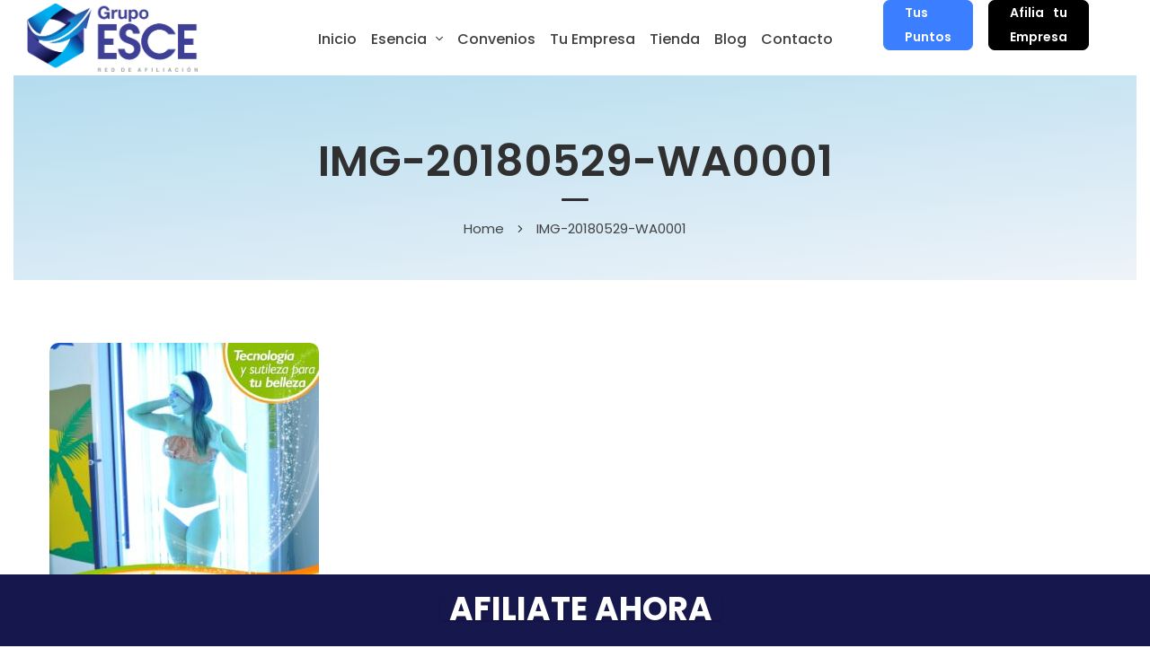

--- FILE ---
content_type: text/html; charset=UTF-8
request_url: https://grupoesce.com.co/img-20180529-wa0001/
body_size: 26025
content:
	
<!DOCTYPE html>
<html dir="ltr" lang="es"
	prefix="og: https://ogp.me/ns#"  class="no-js">
	<head>
		<meta charset="UTF-8" />
		<meta name="viewport" content="width=device-width, initial-scale=1, maximum-scale=1">

		<link rel="profile" href="https://gmpg.org/xfn/11" />
		<link rel="pingback" href="https://grupoesce.com.co/xmlrpc.php" />

		<title>IMG-20180529-WA0001 | GRUPO ESCE</title>
			<style>								
					form#stickyelements-form input::-moz-placeholder{
						color: #4F4F4F;
					} 
					form#stickyelements-form input::-ms-input-placeholder{
						color: #4F4F4F					} 
					form#stickyelements-form input::-webkit-input-placeholder{
						color: #4F4F4F					}
					form#stickyelements-form input::placeholder{
						color: #4F4F4F					}
					form#stickyelements-form textarea::placeholder {
						color: #4F4F4F					}
					form#stickyelements-form textarea::-moz-placeholder {
						color: #4F4F4F					}
			</style>	
			
		<!-- All in One SEO 4.3.7 - aioseo.com -->
		<meta name="robots" content="max-image-preview:large" />
		<link rel="canonical" href="https://grupoesce.com.co/img-20180529-wa0001/" />
		<meta name="generator" content="All in One SEO (AIOSEO) 4.3.7" />
		<meta property="og:locale" content="es_ES" />
		<meta property="og:site_name" content="GRUPO ESCE | GRUPO ESCE" />
		<meta property="og:type" content="article" />
		<meta property="og:title" content="IMG-20180529-WA0001 | GRUPO ESCE" />
		<meta property="og:url" content="https://grupoesce.com.co/img-20180529-wa0001/" />
		<meta property="article:published_time" content="2023-07-08T14:02:56+00:00" />
		<meta property="article:modified_time" content="2023-07-08T14:02:56+00:00" />
		<meta name="twitter:card" content="summary" />
		<meta name="twitter:title" content="IMG-20180529-WA0001 | GRUPO ESCE" />
		<script type="application/ld+json" class="aioseo-schema">
			{"@context":"https:\/\/schema.org","@graph":[{"@type":"BreadcrumbList","@id":"https:\/\/grupoesce.com.co\/img-20180529-wa0001\/#breadcrumblist","itemListElement":[{"@type":"ListItem","@id":"https:\/\/grupoesce.com.co\/#listItem","position":1,"item":{"@type":"WebPage","@id":"https:\/\/grupoesce.com.co\/","name":"Inicio","description":"GRUPO ESCE","url":"https:\/\/grupoesce.com.co\/"},"nextItem":"https:\/\/grupoesce.com.co\/img-20180529-wa0001\/#listItem"},{"@type":"ListItem","@id":"https:\/\/grupoesce.com.co\/img-20180529-wa0001\/#listItem","position":2,"item":{"@type":"WebPage","@id":"https:\/\/grupoesce.com.co\/img-20180529-wa0001\/","name":"IMG-20180529-WA0001","url":"https:\/\/grupoesce.com.co\/img-20180529-wa0001\/"},"previousItem":"https:\/\/grupoesce.com.co\/#listItem"}]},{"@type":"ItemPage","@id":"https:\/\/grupoesce.com.co\/img-20180529-wa0001\/#itempage","url":"https:\/\/grupoesce.com.co\/img-20180529-wa0001\/","name":"IMG-20180529-WA0001 | GRUPO ESCE","inLanguage":"es-ES","isPartOf":{"@id":"https:\/\/grupoesce.com.co\/#website"},"breadcrumb":{"@id":"https:\/\/grupoesce.com.co\/img-20180529-wa0001\/#breadcrumblist"},"author":{"@id":"https:\/\/grupoesce.com.co\/author\/esce\/#author"},"creator":{"@id":"https:\/\/grupoesce.com.co\/author\/esce\/#author"},"datePublished":"2023-07-08T14:02:56-05:00","dateModified":"2023-07-08T14:02:56-05:00"},{"@type":"Organization","@id":"https:\/\/grupoesce.com.co\/#organization","name":"GRUPO ESCE","url":"https:\/\/grupoesce.com.co\/"},{"@type":"Person","@id":"https:\/\/grupoesce.com.co\/author\/esce\/#author","url":"https:\/\/grupoesce.com.co\/author\/esce\/","name":"Grupo ESCE","image":{"@type":"ImageObject","@id":"https:\/\/grupoesce.com.co\/img-20180529-wa0001\/#authorImage","url":"https:\/\/secure.gravatar.com\/avatar\/fa11d95adb851d657b7be8f554150d5a?s=96&d=mm&r=g","width":96,"height":96,"caption":"Grupo ESCE"}},{"@type":"WebSite","@id":"https:\/\/grupoesce.com.co\/#website","url":"https:\/\/grupoesce.com.co\/","name":"GRUPO ESCE","description":"GRUPO ESCE","inLanguage":"es-ES","publisher":{"@id":"https:\/\/grupoesce.com.co\/#organization"}}]}
		</script>
		<!-- All in One SEO -->

<link rel="alternate" type="application/rss+xml" title="GRUPO ESCE &raquo; Feed" href="https://grupoesce.com.co/feed/" />
<link rel="alternate" type="application/rss+xml" title="GRUPO ESCE &raquo; Feed de los comentarios" href="https://grupoesce.com.co/comments/feed/" />
<script type="text/javascript">
window._wpemojiSettings = {"baseUrl":"https:\/\/s.w.org\/images\/core\/emoji\/14.0.0\/72x72\/","ext":".png","svgUrl":"https:\/\/s.w.org\/images\/core\/emoji\/14.0.0\/svg\/","svgExt":".svg","source":{"concatemoji":"https:\/\/grupoesce.com.co\/wp-includes\/js\/wp-emoji-release.min.js?ver=6.1.9"}};
/*! This file is auto-generated */
!function(e,a,t){var n,r,o,i=a.createElement("canvas"),p=i.getContext&&i.getContext("2d");function s(e,t){var a=String.fromCharCode,e=(p.clearRect(0,0,i.width,i.height),p.fillText(a.apply(this,e),0,0),i.toDataURL());return p.clearRect(0,0,i.width,i.height),p.fillText(a.apply(this,t),0,0),e===i.toDataURL()}function c(e){var t=a.createElement("script");t.src=e,t.defer=t.type="text/javascript",a.getElementsByTagName("head")[0].appendChild(t)}for(o=Array("flag","emoji"),t.supports={everything:!0,everythingExceptFlag:!0},r=0;r<o.length;r++)t.supports[o[r]]=function(e){if(p&&p.fillText)switch(p.textBaseline="top",p.font="600 32px Arial",e){case"flag":return s([127987,65039,8205,9895,65039],[127987,65039,8203,9895,65039])?!1:!s([55356,56826,55356,56819],[55356,56826,8203,55356,56819])&&!s([55356,57332,56128,56423,56128,56418,56128,56421,56128,56430,56128,56423,56128,56447],[55356,57332,8203,56128,56423,8203,56128,56418,8203,56128,56421,8203,56128,56430,8203,56128,56423,8203,56128,56447]);case"emoji":return!s([129777,127995,8205,129778,127999],[129777,127995,8203,129778,127999])}return!1}(o[r]),t.supports.everything=t.supports.everything&&t.supports[o[r]],"flag"!==o[r]&&(t.supports.everythingExceptFlag=t.supports.everythingExceptFlag&&t.supports[o[r]]);t.supports.everythingExceptFlag=t.supports.everythingExceptFlag&&!t.supports.flag,t.DOMReady=!1,t.readyCallback=function(){t.DOMReady=!0},t.supports.everything||(n=function(){t.readyCallback()},a.addEventListener?(a.addEventListener("DOMContentLoaded",n,!1),e.addEventListener("load",n,!1)):(e.attachEvent("onload",n),a.attachEvent("onreadystatechange",function(){"complete"===a.readyState&&t.readyCallback()})),(e=t.source||{}).concatemoji?c(e.concatemoji):e.wpemoji&&e.twemoji&&(c(e.twemoji),c(e.wpemoji)))}(window,document,window._wpemojiSettings);
</script>
<style type="text/css">
img.wp-smiley,
img.emoji {
	display: inline !important;
	border: none !important;
	box-shadow: none !important;
	height: 1em !important;
	width: 1em !important;
	margin: 0 0.07em !important;
	vertical-align: -0.1em !important;
	background: none !important;
	padding: 0 !important;
}
</style>
	<link data-minify="1" rel='stylesheet' id='drop_uploader-css' href='https://grupoesce.com.co/wp-content/cache/min/1/wp-content/plugins/wpf-drop-uploader/css/drop_uploader.css?ver=1768321229' type='text/css' media='all' />
<link data-minify="1" rel='stylesheet' id='pe-icon-7-stroke-css' href='https://grupoesce.com.co/wp-content/cache/min/1/wp-content/plugins/wpf-drop-uploader/pe-icon-7-stroke/css/pe-icon-7-stroke.css?ver=1768321229' type='text/css' media='all' />
<link data-minify="1" rel='stylesheet' id='setech-theme-css' href='https://grupoesce.com.co/wp-content/cache/min/1/wp-content/themes/setech/assets/css/main.css?ver=1768321230' type='text/css' media='all' />
<style id='setech-theme-inline-css' type='text/css'>
body[data-boxed="true"] .site.wrap { background-color: #fff; }
.site-footer { background-color: #aeafb3; }
.menu-main-container.header_menu { font-family: Poppins;font-size: 16px;line-height: 27px; }
h1, .h1, h2, .h2, h3, .h3, h4, .h4, h5, .h5, h6, .h6, .rb-widget caption, .vc_pie_chart_value { font-family: Poppins;color: #000000; }
.title_ff, ul.products li.product .price, body.wpb-js-composer .vc_tta-title-text { font-family: Poppins; }
body, select { font-family: Poppins;color: #4C4C4D;font-size: 15px;line-height: 27px; }
.rb-widget ul li a { color: #4C4C4D; }
.site-sticky:not(.sticky-mobile) > .container { padding-top: 3px;padding-bottom: 3x; }
.site-sticky { background-color: #fff; }
.site-sticky.shadow { -webkit-box-shadow: 0 0 15px 5px rgba(16,1,148, 0.05);-moz-box-shadow: 0 0 15px 5px rgba(16,1,148, 0.05);box-shadow: 0 0 15px 5px rgba(16,1,148, 0.05); }
.site-sticky .menu-main-container.header_menu > .menu > .menu-item > a { color: #000000; }
.site-sticky .menu-main-container.header_menu > .menu > .menu-item > a:before, .site-sticky .menu-main-container.header_menu .menu-item-object-rb-megamenu .sub-menu .rb_megamenu_item .widgettitle:before { background-color: #3B7EFF; }
.site-header .top-bar-box { padding-top: 6px;padding-bottom: 5px; }
.top-bar-box { background-color: #ffffff; }
.top-bar-box:before { background-color: #cccccc; }
.header_icons > * ~ .mini-cart:not(:first-child) .woo_mini-count { border-color: #cccccc; }
.top-bar-box .container > * > a, .header_icons > .mini-cart > a, .wishlist_products_counter_number, .rb_compare_count, .woo_mini-count > span { color: rgba(0,0,0,0.8); }
.page_title_container { padding-top: 67px;padding-bottom: 46px;background: linear-gradient(-6deg, #EEF3F9, #b3dcee);; }
.site-header-mobile .page_title_container { padding-top: 70px;padding-bottom: 60px; }
body:not(.single) .page_title_container .page_title_customizer_size { font-size: 56px; }
body.single .page_title_container .page_title_customizer_size { font-size: 48px; }
.page_title_container .single_post_categories a { color: #7e7e80; }
.page_title_container .page_title_customizer_size .page_title { color: #000000; }
.page_title_container .single_post_meta a { color: rgba(0,0,0,0.75); }
.page_title_container .single_post_meta a:not(:last-child):after { background-color: rgba(0,0,0,0.75); }
.page_title_container .title_divider { background-color: #cbcfd4; }
.page_title_container .woocommerce-breadcrumb *, .page_title_container .bread-crumbs * { color: rgba(0,0,0,0.75); }
.menu-main-container.header_menu > ul > .menu-item > a { padding-top: 30px;padding-bottom: 26px; }
.menu-right-info .have_a_question *, .menu-main-container.header_menu > .menu > .menu-item > a, .search-trigger { color: #000000; }
.menu-right-info .have_a_question i { color: #3B7EFF; }
.menu-main-container.header_menu > .menu > .menu-item > a:before, .menu-main-container.header_menu .menu-item-object-rb-megamenu .sub-menu .rb_megamenu_item .widgettitle:before { background-color: #3B7EFF; }
.menu-main-container.header_menu .sub-menu a { color: rgba(0,0,0,0.74); }
.menu-main-container.header_menu .sub-menu li.current-menu-item > a, .menu-main-container.header_menu .sub-menu li.current-menu-ancestor > a { color: #000000; }
.site-header-mobile .top-bar-box, .sticky-mobile { padding-top: 13px;padding-bottom: 13px; }
.site-header-mobile .top-bar-box, .site-sticky.sticky-mobile { background-color: #fff; }
.site-header-mobile .menu-trigger span, .site-sticky.sticky-mobile .menu-trigger span { background-color: #000000; }
.site-header-mobile .top-bar-box .container .mini-cart > a, .site-sticky.sticky-mobile .container .mini-cart > a { color: #000000; }
.site-header-mobile .sub-menu-trigger:before, .site-header-mobile .menu-box .menu-main-container > ul .menu-item a, .site-header-mobile .menu-box .rb_megamenu_item .rb_column_wrapper .widgettitle { color: #000000; }
.site-header-mobile .menu-box .menu-main-container > ul .current-menu-item > a, .site-header-mobile .menu-box .menu-main-container > ul .current-item-parent > a { color: #3B7EFF; }
@media screen and (min-width: 1367px), screen and (min-width: 1200px) and (any-hover: hover), screen and (min-width: 1200px) and (min--moz-device-pixel-ratio:0), screen and (min-width: 1200px) and (-ms-high-contrast: none), screen and (min-width: 1200px) and (-ms-high-contrast: active){
.menu-right-info .have_a_question a:hover, .search-trigger:hover { color: #3B7EFF; }
.menu-main-container.header_menu .sub-menu a:hover { color: #000000; }
.site-sticky .search-trigger:hover { color: #3B7EFF; }
.top-bar-box .container > *, .top-bar-box .container > * > a:hover, .header_icons > .mini-cart > a:hover { color: #000000; }
}
/*========================================================
====================== PRIMARY COLOR =====================
========================================================*/
ul li:before,
blockquote:before,
body.wpb-js-composer div[data-vc-action="collapse"] .vc_tta.vc_general .vc_tta-panel.vc_active .vc_tta-title-text,
body.wpb-js-composer div[data-vc-action="collapse"] .vc_tta.vc_general .vc_tta-panel.vc_active .vc_tta-controls-icon,
.rb-widget .recentcomments span:before,
.comment-body .comment-buttons a,
.single-content-title .cancel-reply a,
.required,
.post-date a:before,
.post-meta-wrapper a:before,
.post-meta-wrapper .social-share a,
.blog .blog-readmore-wrap .blog-readmore:after,
.search .blog-readmore-wrap .blog-readmore:after,
.rb_our_team_module .rb_team_member .information_wrapper .meta,
.rb_our_team_module .rb_team_member .information_wrapper .phone,
.rb_our_team_module .rb_team_member .information_wrapper .email,
.rb_presentation_module .presentation_triggers .presentation_trigger.active,
.rb_footer_template a,
.site-footer a,
.sub-menu-trigger:before,
.site-header-mobile .menu-box .current-menu-item > a,
.site-header-mobile .menu-box .current-item-parent > a,
.rb_carousel:hover .slick-arrow,
.comment-body .comment-meta .comment-admin,
.post-format .post-date:before,
.post:not(.format-chat) .post-content-inner > p:first-child::first-letter,
.rb-widget .widget-title:before,
.button-up:before
{ color: #3b7eff; }
.rb-widget caption:before, 
.rb-widget .calendar_wrap table tbody td a,
.upsells.products > h2:before, .upsells.products > h2:after,
.related.products > h2:before, .related.products > h2:after,
.rb_carousel .slick-dots li button, 
.rb_custom_carousel .slick-dots li button,
.menu-main-container.header_menu > ul > .menu-item > a:before,
.blog.layout_small .post-author:before,
.portfolio-single-content .social-share:before,
.rb_portfolio_module .rb_portfolio_items .rb_portfolio_item .text_info .h5:after,
.header_icons .mini-cart .woo_mini-count > span,
.rb-widget .price_slider_wrapper .price_slider .ui-slider-handle,
.rb-widget .price_slider_wrapper .price_slider .ui-slider-range,
ul .menu-item-object-rb-megamenu .sub-menu .rb_megamenu_item .widgettitle:before,
.rb_latest_posts h5:before,
.rb-widget.rb-about .name:before,
.rb-widget .search-form .label .search-submit,
.rb-widget .woocommerce-product-search button,
.post.sticky .post-inner:before,
.format-link .media-alternate:before,
.post-format.format_quote,
.post-format.format_link:before,
.rb_custom_carousel .slick-arrow:hover,
.paging-navigation:not(.load_more) .pagination .current,
.woocommerce-pagination .current,
.post-navigation .nav-links li.archive-dots a span,
.post-navigation .nav-links li > a:before,
.rb_portfolio_module .portfolio-filter .portfolio-filter-trigger.active
{ background-color: #3b7eff; }
body:not(.single):not([data-default="true"]) .format-quote .post-inner
{ background-color: #3b7eff !important; }
blockquote,
.rb_icon_preloader:after,
.rb-widget ul li.chosen a,
.rb-widget ul li.chosen:after,
.rb-widget .search-form .label input,
.woocommerce.single .content-area .site-main > .type-product .woocommerce-tabs .tabs li.active a
{ border-color: #3b7eff; }
.rb_icon_preloader:after
{ border-color: #3b7eff transparent #3b7eff transparent; }
/*========================================================
===================== SECONDARY COLOR ====================
========================================================*/
.rb-widget .calendar_wrap,
body.wpb-js-composer .vc_tta.vc_general.vc_tta-o-all-clickable .vc_tta-panel,
body.wpb-js-composer .vc_tta.vc_general.vc_tta-tabs .vc_tta-panel .vc_tta-panel-body,
body.wpb-js-composer .vc_tta.vc_general.vc_tta-tabs .vc_tta-tabs-list li.vc_active,
.wpforms-container .wpforms-field[class*='fa-']:before,
.main_member_info:before,
.rb-widget.widget_search,
.rb-widget.widget_product_search,
.rb-widget .tagcloud a,
.woocommerce-pagination .page-numbers a, 
.paging-navigation:not(.load_more) .pagination > *,
.post:not(.format-chat) .post-content-inner > p:first-child::first-letter,
.post-meta .post-tags > *:not(span),
.post-meta .post-cats > *:not(span),
.author-information,
.post-format.format_link,
.rb_portfolio_module .portfolio-filter .portfolio-filter-trigger,
.post.sticky .post-inner
{ background-color: #eef3f9; }
.rb-widget.wpforms-widget input,
body:not(.single):not([data-default="true"]) .format-link .post-inner
{ background-color: #eef3f9 !important; }
@media screen and (max-width: 767px){	body.wpb-js-composer .vc_tta.vc_general.vc_tta-tabs .vc_tta-panel .vc_tta-panel-heading
	{ background-color: #eef3f9; }}
body.wpb-js-composer .vc_tta.vc_general.vc_tta-tabs .vc_tta-tabs-list li.vc_active
{ border-color: #eef3f9; }
/*========================================================
====================== BUTTONS COLOR =====================
========================================================*/ 
.rb_button,
a.showcoupon,
.next.page-numbers,
.prev.page-numbers,
body div.wpforms-container-full .wpforms-form button[type=submit]:hover,
body div.wpforms-container-full .wpforms-form button[type=submit],
.post-password-form input[type='submit'],
.comment-form .submit,
.added_to_cart,
.woo_mini_cart .button,
.woocommerce .button,
.rb_woo_modal_content .button
{ 
	background-color: #3b7eff;
	border-color: #3b7eff;
}
/*========================================================
===================== BACKGROUND COLOR ====================
========================================================*/
.toggle-content .hidden,
.site-content,
.rb_rev_slider,
.before_footer_shortcode
{ background-color: #fff; }
/*========================================================
==================== ONLY DESKTOP COLORS =================
========================================================*/
@media 
	screen and (min-width: 1367px), /*Disable this styles for iPad Pro 1024-1366*/
	screen and (min-width: 1200px) and (any-hover: hover), /*Check, is device a desktop (Not working on IE & FireFox)*/
	screen and (min-width: 1200px) and (min--moz-device-pixel-ratio:0), /*Check, is device a desktop with firefox*/
	screen and (min-width: 1200px) and (-ms-high-contrast: none), /*Check, is device a desktop with IE 10 or above*/
	screen and (min-width: 1200px) and (-ms-high-contrast: active) /*Check, is device a desktop with IE 10 or below*/
{
/*==================== PRIMARY COLOR ===================*/
.blog .post-inner .post-categories a:hover,
.rb_footer_template a:hover,
.site-footer a:hover,
.rb_presentation_module .presentation_triggers .presentation_trigger:hover,
.post .rb_carousel_wrapper .rb_carousel .slick-arrow:not(.slick-disabled):hover,
.portfolio-single-content .portfolio-content-wrapper .aside-part a:hover
{ color: #3b7eff; }

.rb-widget.widget_archive ul li:hover:before,
.rb-widget.widget_categories ul li:hover:before,
.rb-widget.widget_meta ul li:hover:before,
.rb-widget.widget_pages ul li:hover:before,
.rb-widget.widget_nav_menu ul li:hover:before,
.rb-widget .tagcloud a:hover,
.paging-navigation:not(.load_more) .pagination *:hover,
.woocommerce-pagination .page-numbers a:hover,
.post-meta .post-cats > *:not(span):hover,
.post-meta .post-tags > *:not(span):hover
{ background-color: #3b7eff; }
/*=================== BACKGROUND COLOR =================*/

}
/*========================================================
==================== ONLY TABLETS COLORS =================
========================================================*/
@media 
	screen and (max-width: 1199px), /*Check, is device a tablet*/
	screen and (max-width: 1366px) and (any-hover: none) /*Enable this styles for iPad Pro 1024-1366*/
{
}
</style>
<link rel='stylesheet' id='wp-block-library-css' href='https://grupoesce.com.co/wp-includes/css/dist/block-library/style.min.css?ver=6.1.9' type='text/css' media='all' />
<link data-minify="1" rel='stylesheet' id='Connections_Directory/Block/Carousel/Style-css' href='https://grupoesce.com.co/wp-content/cache/min/1/wp-content/plugins/connections/assets/dist/block/carousel/style.css?ver=1768321230' type='text/css' media='all' />
<link data-minify="1" rel='stylesheet' id='Connections_Directory/Block/Team/Style-css' href='https://grupoesce.com.co/wp-content/cache/min/1/wp-content/plugins/connections/assets/dist/block/team/style.css?ver=1768321230' type='text/css' media='all' />
<link data-minify="1" rel='stylesheet' id='wc-blocks-vendors-style-css' href='https://grupoesce.com.co/wp-content/cache/min/1/wp-content/plugins/woocommerce/packages/woocommerce-blocks/build/wc-blocks-vendors-style.css?ver=1768321230' type='text/css' media='all' />
<link data-minify="1" rel='stylesheet' id='wc-blocks-style-css' href='https://grupoesce.com.co/wp-content/cache/min/1/wp-content/plugins/woocommerce/packages/woocommerce-blocks/build/wc-blocks-style.css?ver=1768321230' type='text/css' media='all' />
<link rel='stylesheet' id='classic-theme-styles-css' href='https://grupoesce.com.co/wp-includes/css/classic-themes.min.css?ver=1' type='text/css' media='all' />
<style id='global-styles-inline-css' type='text/css'>
body{--wp--preset--color--black: #000000;--wp--preset--color--cyan-bluish-gray: #abb8c3;--wp--preset--color--white: #ffffff;--wp--preset--color--pale-pink: #f78da7;--wp--preset--color--vivid-red: #cf2e2e;--wp--preset--color--luminous-vivid-orange: #ff6900;--wp--preset--color--luminous-vivid-amber: #fcb900;--wp--preset--color--light-green-cyan: #7bdcb5;--wp--preset--color--vivid-green-cyan: #00d084;--wp--preset--color--pale-cyan-blue: #8ed1fc;--wp--preset--color--vivid-cyan-blue: #0693e3;--wp--preset--color--vivid-purple: #9b51e0;--wp--preset--gradient--vivid-cyan-blue-to-vivid-purple: linear-gradient(135deg,rgba(6,147,227,1) 0%,rgb(155,81,224) 100%);--wp--preset--gradient--light-green-cyan-to-vivid-green-cyan: linear-gradient(135deg,rgb(122,220,180) 0%,rgb(0,208,130) 100%);--wp--preset--gradient--luminous-vivid-amber-to-luminous-vivid-orange: linear-gradient(135deg,rgba(252,185,0,1) 0%,rgba(255,105,0,1) 100%);--wp--preset--gradient--luminous-vivid-orange-to-vivid-red: linear-gradient(135deg,rgba(255,105,0,1) 0%,rgb(207,46,46) 100%);--wp--preset--gradient--very-light-gray-to-cyan-bluish-gray: linear-gradient(135deg,rgb(238,238,238) 0%,rgb(169,184,195) 100%);--wp--preset--gradient--cool-to-warm-spectrum: linear-gradient(135deg,rgb(74,234,220) 0%,rgb(151,120,209) 20%,rgb(207,42,186) 40%,rgb(238,44,130) 60%,rgb(251,105,98) 80%,rgb(254,248,76) 100%);--wp--preset--gradient--blush-light-purple: linear-gradient(135deg,rgb(255,206,236) 0%,rgb(152,150,240) 100%);--wp--preset--gradient--blush-bordeaux: linear-gradient(135deg,rgb(254,205,165) 0%,rgb(254,45,45) 50%,rgb(107,0,62) 100%);--wp--preset--gradient--luminous-dusk: linear-gradient(135deg,rgb(255,203,112) 0%,rgb(199,81,192) 50%,rgb(65,88,208) 100%);--wp--preset--gradient--pale-ocean: linear-gradient(135deg,rgb(255,245,203) 0%,rgb(182,227,212) 50%,rgb(51,167,181) 100%);--wp--preset--gradient--electric-grass: linear-gradient(135deg,rgb(202,248,128) 0%,rgb(113,206,126) 100%);--wp--preset--gradient--midnight: linear-gradient(135deg,rgb(2,3,129) 0%,rgb(40,116,252) 100%);--wp--preset--duotone--dark-grayscale: url('#wp-duotone-dark-grayscale');--wp--preset--duotone--grayscale: url('#wp-duotone-grayscale');--wp--preset--duotone--purple-yellow: url('#wp-duotone-purple-yellow');--wp--preset--duotone--blue-red: url('#wp-duotone-blue-red');--wp--preset--duotone--midnight: url('#wp-duotone-midnight');--wp--preset--duotone--magenta-yellow: url('#wp-duotone-magenta-yellow');--wp--preset--duotone--purple-green: url('#wp-duotone-purple-green');--wp--preset--duotone--blue-orange: url('#wp-duotone-blue-orange');--wp--preset--font-size--small: 13px;--wp--preset--font-size--medium: 20px;--wp--preset--font-size--large: 36px;--wp--preset--font-size--x-large: 42px;--wp--preset--spacing--20: 0.44rem;--wp--preset--spacing--30: 0.67rem;--wp--preset--spacing--40: 1rem;--wp--preset--spacing--50: 1.5rem;--wp--preset--spacing--60: 2.25rem;--wp--preset--spacing--70: 3.38rem;--wp--preset--spacing--80: 5.06rem;}:where(.is-layout-flex){gap: 0.5em;}body .is-layout-flow > .alignleft{float: left;margin-inline-start: 0;margin-inline-end: 2em;}body .is-layout-flow > .alignright{float: right;margin-inline-start: 2em;margin-inline-end: 0;}body .is-layout-flow > .aligncenter{margin-left: auto !important;margin-right: auto !important;}body .is-layout-constrained > .alignleft{float: left;margin-inline-start: 0;margin-inline-end: 2em;}body .is-layout-constrained > .alignright{float: right;margin-inline-start: 2em;margin-inline-end: 0;}body .is-layout-constrained > .aligncenter{margin-left: auto !important;margin-right: auto !important;}body .is-layout-constrained > :where(:not(.alignleft):not(.alignright):not(.alignfull)){max-width: var(--wp--style--global--content-size);margin-left: auto !important;margin-right: auto !important;}body .is-layout-constrained > .alignwide{max-width: var(--wp--style--global--wide-size);}body .is-layout-flex{display: flex;}body .is-layout-flex{flex-wrap: wrap;align-items: center;}body .is-layout-flex > *{margin: 0;}:where(.wp-block-columns.is-layout-flex){gap: 2em;}.has-black-color{color: var(--wp--preset--color--black) !important;}.has-cyan-bluish-gray-color{color: var(--wp--preset--color--cyan-bluish-gray) !important;}.has-white-color{color: var(--wp--preset--color--white) !important;}.has-pale-pink-color{color: var(--wp--preset--color--pale-pink) !important;}.has-vivid-red-color{color: var(--wp--preset--color--vivid-red) !important;}.has-luminous-vivid-orange-color{color: var(--wp--preset--color--luminous-vivid-orange) !important;}.has-luminous-vivid-amber-color{color: var(--wp--preset--color--luminous-vivid-amber) !important;}.has-light-green-cyan-color{color: var(--wp--preset--color--light-green-cyan) !important;}.has-vivid-green-cyan-color{color: var(--wp--preset--color--vivid-green-cyan) !important;}.has-pale-cyan-blue-color{color: var(--wp--preset--color--pale-cyan-blue) !important;}.has-vivid-cyan-blue-color{color: var(--wp--preset--color--vivid-cyan-blue) !important;}.has-vivid-purple-color{color: var(--wp--preset--color--vivid-purple) !important;}.has-black-background-color{background-color: var(--wp--preset--color--black) !important;}.has-cyan-bluish-gray-background-color{background-color: var(--wp--preset--color--cyan-bluish-gray) !important;}.has-white-background-color{background-color: var(--wp--preset--color--white) !important;}.has-pale-pink-background-color{background-color: var(--wp--preset--color--pale-pink) !important;}.has-vivid-red-background-color{background-color: var(--wp--preset--color--vivid-red) !important;}.has-luminous-vivid-orange-background-color{background-color: var(--wp--preset--color--luminous-vivid-orange) !important;}.has-luminous-vivid-amber-background-color{background-color: var(--wp--preset--color--luminous-vivid-amber) !important;}.has-light-green-cyan-background-color{background-color: var(--wp--preset--color--light-green-cyan) !important;}.has-vivid-green-cyan-background-color{background-color: var(--wp--preset--color--vivid-green-cyan) !important;}.has-pale-cyan-blue-background-color{background-color: var(--wp--preset--color--pale-cyan-blue) !important;}.has-vivid-cyan-blue-background-color{background-color: var(--wp--preset--color--vivid-cyan-blue) !important;}.has-vivid-purple-background-color{background-color: var(--wp--preset--color--vivid-purple) !important;}.has-black-border-color{border-color: var(--wp--preset--color--black) !important;}.has-cyan-bluish-gray-border-color{border-color: var(--wp--preset--color--cyan-bluish-gray) !important;}.has-white-border-color{border-color: var(--wp--preset--color--white) !important;}.has-pale-pink-border-color{border-color: var(--wp--preset--color--pale-pink) !important;}.has-vivid-red-border-color{border-color: var(--wp--preset--color--vivid-red) !important;}.has-luminous-vivid-orange-border-color{border-color: var(--wp--preset--color--luminous-vivid-orange) !important;}.has-luminous-vivid-amber-border-color{border-color: var(--wp--preset--color--luminous-vivid-amber) !important;}.has-light-green-cyan-border-color{border-color: var(--wp--preset--color--light-green-cyan) !important;}.has-vivid-green-cyan-border-color{border-color: var(--wp--preset--color--vivid-green-cyan) !important;}.has-pale-cyan-blue-border-color{border-color: var(--wp--preset--color--pale-cyan-blue) !important;}.has-vivid-cyan-blue-border-color{border-color: var(--wp--preset--color--vivid-cyan-blue) !important;}.has-vivid-purple-border-color{border-color: var(--wp--preset--color--vivid-purple) !important;}.has-vivid-cyan-blue-to-vivid-purple-gradient-background{background: var(--wp--preset--gradient--vivid-cyan-blue-to-vivid-purple) !important;}.has-light-green-cyan-to-vivid-green-cyan-gradient-background{background: var(--wp--preset--gradient--light-green-cyan-to-vivid-green-cyan) !important;}.has-luminous-vivid-amber-to-luminous-vivid-orange-gradient-background{background: var(--wp--preset--gradient--luminous-vivid-amber-to-luminous-vivid-orange) !important;}.has-luminous-vivid-orange-to-vivid-red-gradient-background{background: var(--wp--preset--gradient--luminous-vivid-orange-to-vivid-red) !important;}.has-very-light-gray-to-cyan-bluish-gray-gradient-background{background: var(--wp--preset--gradient--very-light-gray-to-cyan-bluish-gray) !important;}.has-cool-to-warm-spectrum-gradient-background{background: var(--wp--preset--gradient--cool-to-warm-spectrum) !important;}.has-blush-light-purple-gradient-background{background: var(--wp--preset--gradient--blush-light-purple) !important;}.has-blush-bordeaux-gradient-background{background: var(--wp--preset--gradient--blush-bordeaux) !important;}.has-luminous-dusk-gradient-background{background: var(--wp--preset--gradient--luminous-dusk) !important;}.has-pale-ocean-gradient-background{background: var(--wp--preset--gradient--pale-ocean) !important;}.has-electric-grass-gradient-background{background: var(--wp--preset--gradient--electric-grass) !important;}.has-midnight-gradient-background{background: var(--wp--preset--gradient--midnight) !important;}.has-small-font-size{font-size: var(--wp--preset--font-size--small) !important;}.has-medium-font-size{font-size: var(--wp--preset--font-size--medium) !important;}.has-large-font-size{font-size: var(--wp--preset--font-size--large) !important;}.has-x-large-font-size{font-size: var(--wp--preset--font-size--x-large) !important;}
.wp-block-navigation a:where(:not(.wp-element-button)){color: inherit;}
:where(.wp-block-columns.is-layout-flex){gap: 2em;}
.wp-block-pullquote{font-size: 1.5em;line-height: 1.6;}
</style>
<link data-minify="1" rel='stylesheet' id='contact-form-7-css' href='https://grupoesce.com.co/wp-content/cache/min/1/wp-content/plugins/contact-form-7/includes/css/styles.css?ver=1768321230' type='text/css' media='all' />
<link data-minify="1" rel='stylesheet' id='rbfi-css-css' href='https://grupoesce.com.co/wp-content/cache/min/1/wp-content/uploads/rb-flaticons/font/flaticon.css?ver=1768321230' type='text/css' media='all' />
<link data-minify="1" rel='stylesheet' id='rbsvgi-f-css-css' href='https://grupoesce.com.co/wp-content/cache/min/1/wp-content/plugins/rb-svg-icons/rbsvgi_f.css?ver=1768321230' type='text/css' media='all' />
<link data-minify="1" rel='stylesheet' id='rs-plugin-settings-css' href='https://grupoesce.com.co/wp-content/cache/min/1/wp-content/plugins/revslider/public/assets/css/rs6.css?ver=1768321231' type='text/css' media='all' />
<style id='rs-plugin-settings-inline-css' type='text/css'>
#rs-demo-id {}
</style>
<link rel='stylesheet' id='wpmenucart-icons-css' href='https://grupoesce.com.co/wp-content/plugins/woocommerce-menu-bar-cart/assets/css/wpmenucart-icons.min.css?ver=2.13.1' type='text/css' media='all' />
<style id='wpmenucart-icons-inline-css' type='text/css'>
@font-face{font-family:WPMenuCart;src:url(https://grupoesce.com.co/wp-content/plugins/woocommerce-menu-bar-cart/assets/fonts/WPMenuCart.eot);src:url(https://grupoesce.com.co/wp-content/plugins/woocommerce-menu-bar-cart/assets/fonts/WPMenuCart.eot?#iefix) format('embedded-opentype'),url(https://grupoesce.com.co/wp-content/plugins/woocommerce-menu-bar-cart/assets/fonts/WPMenuCart.woff2) format('woff2'),url(https://grupoesce.com.co/wp-content/plugins/woocommerce-menu-bar-cart/assets/fonts/WPMenuCart.woff) format('woff'),url(https://grupoesce.com.co/wp-content/plugins/woocommerce-menu-bar-cart/assets/fonts/WPMenuCart.ttf) format('truetype'),url(https://grupoesce.com.co/wp-content/plugins/woocommerce-menu-bar-cart/assets/fonts/WPMenuCart.svg#WPMenuCart) format('svg');font-weight:400;font-style:normal;font-display:swap}
</style>
<link rel='stylesheet' id='wpmenucart-css' href='https://grupoesce.com.co/wp-content/plugins/woocommerce-menu-bar-cart/assets/css/wpmenucart-main.min.css?ver=2.13.1' type='text/css' media='all' />
<style id='woocommerce-inline-inline-css' type='text/css'>
.woocommerce form .form-row .required { visibility: visible; }
</style>
<link rel='stylesheet' id='wpfront-notification-bar-css' href='https://grupoesce.com.co/wp-content/plugins/wpfront-notification-bar/css/wpfront-notification-bar.min.css?ver=3.3.2.04101' type='text/css' media='all' />
<link data-minify="1" rel='stylesheet' id='ywpar_frontend-css' href='https://grupoesce.com.co/wp-content/cache/min/1/wp-content/plugins/yith-woocommerce-points-and-rewards/assets/css/frontend.css?ver=1768321231' type='text/css' media='all' />
<link rel='stylesheet' id='wc-memberships-frontend-css' href='https://grupoesce.com.co/wp-content/plugins/woocommerce-memberships/assets/css/frontend/wc-memberships-frontend.min.css?ver=1.17.5' type='text/css' media='all' />
<link data-minify="1" rel='stylesheet' id='woo-styles-css' href='https://grupoesce.com.co/wp-content/cache/min/1/wp-content/themes/setech/woocommerce/assets/css/woocommerce.css?ver=1768321231' type='text/css' media='all' />
<link data-minify="1" rel='stylesheet' id='cn-public-css' href='https://grupoesce.com.co/wp-content/cache/min/1/wp-content/plugins/connections/assets/dist/frontend/style.css?ver=1768321231' type='text/css' media='all' />
<link data-minify="1" rel='stylesheet' id='cnt-profile-css' href='https://grupoesce.com.co/wp-content/cache/min/1/wp-content/plugins/connections/templates/profile/profile.css?ver=1768321231' type='text/css' media='all' />
<link data-minify="1" rel='stylesheet' id='cn-brandicons-css' href='https://grupoesce.com.co/wp-content/cache/min/1/wp-content/plugins/connections/assets/vendor/icomoon-brands/style.css?ver=1768321231' type='text/css' media='all' />
<style id='cn-brandicons-inline-css' type='text/css'>
i.cn-brandicon-google::before { color: var( --color, #ffffff ); }
i.cn-brandicon-google:hover::before { color: var( --color, #ffffff ); }
i.cn-brandicon-google { background-color: #4285f4; }
i.cn-brandicon-google:hover { background-color: #0f9d58; }
i.cn-brandicon-instagram::before { color: var( --color, #ffffff ); }
i.cn-brandicon-instagram:hover::before { color: var( --color, #ffffff ); }
i.cn-brandicon-instagram { background-color: #dd3333; }
i.cn-brandicon-instagram:hover { background-color: #dd3333; }
i.cn-brandicon-whatsapp::before { color: var( --color, #ffffff ); }
i.cn-brandicon-whatsapp:hover::before { color: var( --color, #ffffff ); }
i.cn-brandicon-whatsapp { background-color: #25d366; }
i.cn-brandicon-whatsapp:hover { background-color: #128c7e; }
i.cn-brandicon-adobeacrobatreader::before { color: var( --color, #ffffff ); }
i.cn-brandicon-adobeacrobatreader:hover::before { color: var( --color, #ffffff ); }
i.cn-brandicon-adobeacrobatreader { background-color: #dd3333; }
i.cn-brandicon-adobeacrobatreader:hover { background-color: #dd0808; }
i.cn-brandicon-whatsapp::before { color: var( --color, #ffffff ); }
i.cn-brandicon-whatsapp:hover::before { color: var( --color, #ffffff ); }
i.cn-brandicon-whatsapp { background-color: #25d366; }
i.cn-brandicon-whatsapp:hover { background-color: #128c7e; }
i.cn-brandicon-google::before { color: var( --color, #ffffff ); }
i.cn-brandicon-google:hover::before { color: var( --color, #ffffff ); }
i.cn-brandicon-google { background-color: #0f9d58; }
i.cn-brandicon-google:hover { background-color: #ffe047; }
i.cn-brandicon-google::before { color: var( --color, #ffffff ); }
i.cn-brandicon-google:hover::before { color: var( --color, #ffffff ); }
i.cn-brandicon-google { background-color: #4a89f3; }
i.cn-brandicon-google:hover { background-color: #3357c0; }
i.cn-brandicon-googleplay::before { color: var( --color, #ffffff ); }
i.cn-brandicon-googleplay:hover::before { color: var( --color, #ffffff ); }
i.cn-brandicon-googleplay { background-color: #ff0000; }
i.cn-brandicon-googleplay:hover { background-color: #282828; }
</style>
<link rel='stylesheet' id='cn-chosen-css' href='//grupoesce.com.co/wp-content/plugins/connections/assets/vendor/chosen/chosen.min.css?ver=1.8.7' type='text/css' media='all' />
<link data-minify="1" rel='stylesheet' id='font-awesome-css-css' href='https://grupoesce.com.co/wp-content/cache/min/1/wp-content/plugins/mystickyelements/css/font-awesome.min.css?ver=1768321231' type='text/css' media='all' />
<link data-minify="1" rel='stylesheet' id='mystickyelements-front-css-css' href='https://grupoesce.com.co/wp-content/cache/min/1/wp-content/plugins/mystickyelements/css/mystickyelements-front.min.css?ver=1768321232' type='text/css' media='all' />
<link data-minify="1" rel='stylesheet' id='intl-tel-input-css' href='https://grupoesce.com.co/wp-content/cache/min/1/wp-content/plugins/mystickyelements/intl-tel-input-src/build/css/intlTelInput.css?ver=1768321232' type='text/css' media='all' />
<script type='text/javascript' src='https://grupoesce.com.co/wp-includes/js/jquery/jquery.min.js?ver=3.6.1' id='jquery-core-js' data-rocket-defer defer></script>
<script type='text/javascript' src='https://grupoesce.com.co/wp-includes/js/jquery/jquery-migrate.min.js?ver=3.3.2' id='jquery-migrate-js' data-rocket-defer defer></script>
<script data-minify="1" type='text/javascript' src='https://grupoesce.com.co/wp-content/cache/min/1/wp-content/plugins/wpf-drop-uploader/js/drop_uploader.js?ver=1768321233' id='drop_uploader-js' data-rocket-defer defer></script>
<script type='text/javascript' id='wp_drop_uploader-js-extra'>
/* <![CDATA[ */
var wpfdu_localize = {"uploader_text":"Arrastra tus archivos aqu\u00ed o","browse_text":"subir aqu\u00ed","only_one_error_text":"Only one file allowed","not_allowed_error_text":"File type is not allowed","big_file_before_error_text":"Files, bigger than","big_file_after_error_text":"is not allowed","allowed_before_error_text":"Only","allowed_after_error_text":"files allowed","browse_css_class":"","uploader_icon":"<i class=\"pe-7s-cloud-upload\"><\/i>","file_icon":"<i class=\"pe-7s-file\"><\/i>","progress_color":"#4A90E2","time_show_errors":"5","layout":"thumbnails","ajax_url":"https:\/\/grupoesce.com.co\/wp-admin\/admin-ajax.php"};
/* ]]> */
</script>
<script data-minify="1" type='text/javascript' src='https://grupoesce.com.co/wp-content/cache/min/1/wp-content/plugins/wpf-drop-uploader/js/wp_drop_uploader.js?ver=1768321233' id='wp_drop_uploader-js' data-rocket-defer defer></script>
<script type='text/javascript' src='https://grupoesce.com.co/wp-content/themes/setech/assets/js/slick-slider.min.js?ver=1.8.1' id='rb-slick-slider-js' data-rocket-defer defer></script>
<script type='text/javascript' src='https://grupoesce.com.co/wp-content/plugins/revslider/public/assets/js/rbtools.min.js?ver=6.2.23' id='tp-tools-js' data-rocket-defer defer></script>
<script type='text/javascript' src='https://grupoesce.com.co/wp-content/plugins/revslider/public/assets/js/rs6.min.js?ver=6.2.23' id='revmin-js' data-rocket-defer defer></script>
<script type='text/javascript' id='wpmenucart-ajax-assist-js-extra'>
/* <![CDATA[ */
var wpmenucart_ajax_assist = {"shop_plugin":"woocommerce","always_display":""};
/* ]]> */
</script>
<script type='text/javascript' src='https://grupoesce.com.co/wp-content/plugins/woocommerce-menu-bar-cart/assets/js/wpmenucart-ajax-assist.min.js?ver=2.13.1' id='wpmenucart-ajax-assist-js' data-rocket-defer defer></script>
<script type='text/javascript' src='https://grupoesce.com.co/wp-content/plugins/woocommerce/assets/js/jquery-blockui/jquery.blockUI.min.js?ver=2.7.0-wc.7.7.0' id='jquery-blockui-js' data-rocket-defer defer></script>
<script type='text/javascript' id='wc-add-to-cart-js-extra'>
/* <![CDATA[ */
var wc_add_to_cart_params = {"ajax_url":"\/wp-admin\/admin-ajax.php","wc_ajax_url":"\/?wc-ajax=%%endpoint%%","i18n_view_cart":"Ver carrito","cart_url":"https:\/\/grupoesce.com.co\/carrito-de-compras\/","is_cart":"","cart_redirect_after_add":"no"};
/* ]]> */
</script>
<script type='text/javascript' src='https://grupoesce.com.co/wp-content/plugins/woocommerce/assets/js/frontend/add-to-cart.min.js?ver=7.7.0' id='wc-add-to-cart-js' data-rocket-defer defer></script>
<script data-minify="1" type='text/javascript' src='https://grupoesce.com.co/wp-content/cache/min/1/wp-content/plugins/js_composer/assets/js/vendors/woocommerce-add-to-cart.js?ver=1768321233' id='vc_woocommerce-add-to-cart-js-js' data-rocket-defer defer></script>
<script type='text/javascript' src='https://grupoesce.com.co/wp-content/plugins/wpfront-notification-bar/js/wpfront-notification-bar.min.js?ver=3.3.2.04101' id='wpfront-notification-bar-js'></script>
<link rel="https://api.w.org/" href="https://grupoesce.com.co/wp-json/" /><link rel="alternate" type="application/json" href="https://grupoesce.com.co/wp-json/wp/v2/media/4841" /><link rel="EditURI" type="application/rsd+xml" title="RSD" href="https://grupoesce.com.co/xmlrpc.php?rsd" />
<link rel="wlwmanifest" type="application/wlwmanifest+xml" href="https://grupoesce.com.co/wp-includes/wlwmanifest.xml" />
<meta name="generator" content="WordPress 6.1.9" />
<meta name="generator" content="WooCommerce 7.7.0" />
<link rel='shortlink' href='https://grupoesce.com.co/?p=4841' />
<link rel="alternate" type="application/json+oembed" href="https://grupoesce.com.co/wp-json/oembed/1.0/embed?url=https%3A%2F%2Fgrupoesce.com.co%2Fimg-20180529-wa0001%2F" />
<link rel="alternate" type="text/xml+oembed" href="https://grupoesce.com.co/wp-json/oembed/1.0/embed?url=https%3A%2F%2Fgrupoesce.com.co%2Fimg-20180529-wa0001%2F&#038;format=xml" />
<script type="text/javascript">
		           var rb_ajaxurl = "https://grupoesce.com.co/wp-admin/admin-ajax.php";
		         </script><script type="text/javascript">
		           var rb_ajaxurl = "https://grupoesce.com.co/wp-admin/admin-ajax.php";
		         </script>	<noscript><style>.woocommerce-product-gallery{ opacity: 1 !important; }</style></noscript>
	<style type="text/css">.recentcomments a{display:inline !important;padding:0 !important;margin:0 !important;}</style><meta name="generator" content="Powered by WPBakery Page Builder - drag and drop page builder for WordPress."/>
<meta name="generator" content="Powered by Slider Revolution 6.2.23 - responsive, Mobile-Friendly Slider Plugin for WordPress with comfortable drag and drop interface." />
<link rel="icon" href="https://grupoesce.com.co/wp-content/uploads/2013/06/cropped-ESCE-LOGO-III-100x100.png" sizes="32x32" />
<link rel="icon" href="https://grupoesce.com.co/wp-content/uploads/2013/06/cropped-ESCE-LOGO-III-300x300.png" sizes="192x192" />
<link rel="apple-touch-icon" href="https://grupoesce.com.co/wp-content/uploads/2013/06/cropped-ESCE-LOGO-III-300x300.png" />
<meta name="msapplication-TileImage" content="https://grupoesce.com.co/wp-content/uploads/2013/06/cropped-ESCE-LOGO-III-300x300.png" />
<script type="text/javascript">function setREVStartSize(e){
			//window.requestAnimationFrame(function() {				 
				window.RSIW = window.RSIW===undefined ? window.innerWidth : window.RSIW;	
				window.RSIH = window.RSIH===undefined ? window.innerHeight : window.RSIH;	
				try {								
					var pw = document.getElementById(e.c).parentNode.offsetWidth,
						newh;
					pw = pw===0 || isNaN(pw) ? window.RSIW : pw;
					e.tabw = e.tabw===undefined ? 0 : parseInt(e.tabw);
					e.thumbw = e.thumbw===undefined ? 0 : parseInt(e.thumbw);
					e.tabh = e.tabh===undefined ? 0 : parseInt(e.tabh);
					e.thumbh = e.thumbh===undefined ? 0 : parseInt(e.thumbh);
					e.tabhide = e.tabhide===undefined ? 0 : parseInt(e.tabhide);
					e.thumbhide = e.thumbhide===undefined ? 0 : parseInt(e.thumbhide);
					e.mh = e.mh===undefined || e.mh=="" || e.mh==="auto" ? 0 : parseInt(e.mh,0);		
					if(e.layout==="fullscreen" || e.l==="fullscreen") 						
						newh = Math.max(e.mh,window.RSIH);					
					else{					
						e.gw = Array.isArray(e.gw) ? e.gw : [e.gw];
						for (var i in e.rl) if (e.gw[i]===undefined || e.gw[i]===0) e.gw[i] = e.gw[i-1];					
						e.gh = e.el===undefined || e.el==="" || (Array.isArray(e.el) && e.el.length==0)? e.gh : e.el;
						e.gh = Array.isArray(e.gh) ? e.gh : [e.gh];
						for (var i in e.rl) if (e.gh[i]===undefined || e.gh[i]===0) e.gh[i] = e.gh[i-1];
											
						var nl = new Array(e.rl.length),
							ix = 0,						
							sl;					
						e.tabw = e.tabhide>=pw ? 0 : e.tabw;
						e.thumbw = e.thumbhide>=pw ? 0 : e.thumbw;
						e.tabh = e.tabhide>=pw ? 0 : e.tabh;
						e.thumbh = e.thumbhide>=pw ? 0 : e.thumbh;					
						for (var i in e.rl) nl[i] = e.rl[i]<window.RSIW ? 0 : e.rl[i];
						sl = nl[0];									
						for (var i in nl) if (sl>nl[i] && nl[i]>0) { sl = nl[i]; ix=i;}															
						var m = pw>(e.gw[ix]+e.tabw+e.thumbw) ? 1 : (pw-(e.tabw+e.thumbw)) / (e.gw[ix]);					
						newh =  (e.gh[ix] * m) + (e.tabh + e.thumbh);
					}				
					if(window.rs_init_css===undefined) window.rs_init_css = document.head.appendChild(document.createElement("style"));					
					document.getElementById(e.c).height = newh+"px";
					window.rs_init_css.innerHTML += "#"+e.c+"_wrapper { height: "+newh+"px }";				
				} catch(e){
					console.log("Failure at Presize of Slider:" + e)
				}					   
			//});
		  };</script>
		<style type="text/css" id="wp-custom-css">
			body {
	text-align: justify;
}

.txt-shadown {
	text-shadow: 1px 1px 2px #000;
}

.mt-40 {
	margin-top: 40px !important;
}

.icon-social-footer a {
	color: #ffffff;
	font-size: 24px;
	float:left;
	margin-left: 15px;
	margin-top: -25px;
}

.button-up.active{
	bottom: 60px
}

.mystickyelements-fixed .mystickyelements-position-left .mystickyelements-position-screen-center .mystickyelements-position-mobile-top .mystickyelements-size-medium .mystickyelements-mobile-size-medium .mystickyelements-entry-effect-slide-in .mystickyelements-templates-roundad .mystickyelements-on-click .mystickyelements-top-social-channel-2 .entry-effect {
    display: block !important;
}

@media only screen and (max-width: 600px) {
	.wpforms-container .wpforms-field.width_33 {
		width: 100%;
		float: inherit;
	}
	
	.wpforms-container .wpforms-field.width_33 + .width_33 {
		margin-left: 0 !important;
	}
}

@media only screen and (max-width: 480px) {
	.icon-social-footer {
		margin-left: 29%;
	}
	
	.cn-left {
		width: 100% !important;
	}
	
	.cn-right {
		text-align: left !important;
	}
	
	
  .wcm.member-directory .member-listing h3.member-name {
    font-size: 18px;
  }
}

.menu-main-container.header_menu > ul > .menu-item > a {
	padding-left: 8px !important;
	padding-right: 8px !important;
}

#rb_button_wrapper_5ed81ffa65968 {
	display: none;
}

.drop_uploader.drop_zone .text, div.wpforms-container-full .wpforms-form div.drop_uploader.drop_zone .text {
	font-size: 18px;
}

.rb_portfolio_module .rb_portfolio_items .rb_portfolio_item .text_info {
	  background-color: #000;
    padding: 25px;
    height: 165px;
    border-radius: 8px;
}

/** Search Form **/
  .form-inline .form-group {
    display: inline-block;
    margin-bottom: 0;
    vertical-align: middle;
  }
  .form-inline .form-control {
    display: inline-block;
    width: auto;
    vertical-align: middle;
  }
  .form-inline .form-control-static {
    display: inline-block;
  }
  .form-inline .input-group {
    display: inline-table;
    vertical-align: middle;
  }
  .form-inline .input-group .input-group-addon,
  .form-inline .input-group .input-group-btn,
  .form-inline .input-group .form-control {
    width: auto;
  }
  .form-inline .input-group > .form-control {
    width: 100%;
  }
  .form-inline .control-label {
    margin-bottom: 0;
    vertical-align: middle;
  }
  .form-inline .radio,
  .form-inline .checkbox {
    display: inline-block;
    margin-top: 0;
    margin-bottom: 0;
    vertical-align: middle;
  }
  .form-inline .radio label,
  .form-inline .checkbox label {
    padding-left: 0;
  }
  .form-inline .radio input[type="radio"],
  .form-inline .checkbox input[type="checkbox"] {
    position: relative;
    margin-left: 0;
  }
  .form-inline .has-feedback .form-control-feedback {
    top: 0;
  }

/** Directorio de Miembros */
.avatar-128 {
	border-radius: 50%;
	width: 200px;
	border: 3px solid rgba(0, 0, 0, 0);
	-webkit-transition: all .5s ease-in-out;
  -moz-transition: all .5s ease-in-out;
  -o-transition: all .5s ease-in-out;
  transition: all .5s ease-in-out;
}

h3.member-name {
	font-size: 20px;
	text-align: center;
	color: #aaa;
	letter-spacing: 2px;
	font-weight: 700;	
}

.rb_pricing_plan_module .main_info_wrapper .price_wrapper > span {
	font-size: 40px;
}
/*****************************/
/*****************************/
/*****************************/
/*Precio en descuento*/
/*Paquete Preferencial*/
/*.preferencial .price_wrapper.title_ff{
	text-decoration: line-through;
}*/
/*Texto descuento*/
.preferencial .price-text
{
 position:absolute;
	margin-right:15%;
	margin-left:5%;
	bottom:12em;
	z-index:3;
	display:none;
}
/*Paquete Personal*/
/*.personal .price_wrapper.title_ff{
	text-decoration: line-through;
}*/
.personal .price-text
{
 position:absolute;
	margin-right:15%;
	margin-left:5%;
	bottom:12em;
	z-index:3;
	display:none;
}
.price-price{
	font-size:1.2em;
}
/*Paquete Familiar*/
/*.familiar .price_wrapper.title_ff{
	text-decoration: line-through;
}*/
.familiar .price-text
{
 position:absolute;
	margin-right:15%;
	margin-left:5%;
	bottom:12em;
	z-index:3;
	/*display:none;*/
}
/*Paquete Empresas*/
/*.empresas .price_wrapper.title_ff{
	text-decoration: line-through;
}*/
.empresas .price-text
{
 position:absolute;
	margin-right:15%;
	margin-left:-0.5em;
	bottom:12em;
	z-index:3;
	display:none;
}
		</style>
		<noscript><style> .wpb_animate_when_almost_visible { opacity: 1; }</style></noscript>		
		<!-- Global site tag (gtag.js) - Google Analytics -->
<script async src="https://www.googletagmanager.com/gtag/js?id=G-MK56F6JM57"></script>
<script>
  window.dataLayer = window.dataLayer || [];
  function gtag(){dataLayer.push(arguments);}
  gtag('js', new Date());

  gtag('config', 'G-MK56F6JM57');
</script>
		
		<!-- Start of  Zendesk Widget script -->
		<script id="ze-snippet" src="https://static.zdassets.com/ekr/snippet.js?key=60cee70e-e8ea-4fab-83ed-26dabc6ee6b1" data-rocket-defer defer> </script>
		<!-- End of  Zendesk Widget script -->
	<meta name="generator" content="AccelerateWP 3.19.0.1-1.1-29" data-wpr-features="wpr_defer_js wpr_minify_js wpr_minify_css wpr_preload_links" /></head>
	<!-- Start of HubSpot Embed Code -->
<script data-minify="1" type="text/javascript" id="hs-script-loader" async defer src="https://grupoesce.com.co/wp-content/cache/min/1/20609250.js?ver=1768321233"></script>
<!-- End of HubSpot Embed Code -->
	<body class="attachment attachment-template-default single single-attachment postid-4841 attachmentid-4841 attachment-jpeg theme-setech woocommerce-no-js wpb-js-composer js-comp-ver-6.4.0 vc_responsive" data-boxed="false" data-default="false" itemscope="itemscope" itemtype="http://schema.org/WebPage">
				
		
<!-- Start Search Form -->
<div data-rocket-location-hash="b4aa1ed69bc432ceebfe9d40ec29ec04" class="site-search hidden">
	<div data-rocket-location-hash="6005da2017e5fd3302f88d75d9af55c2" class="container">
				<i class="close-search"></i>
		<form role="search" method="get" class="search-form" action="https://grupoesce.com.co/">

			<h3 class='success-search'>Su búsqueda para &quot;&quot; reveló lo siguiente:</h3>
	
	<div class="label">
		<span class="screen-reader-text">Buscar...</span>
    	<input type="search" class="search-field" value="" name="s" placeholder="Buscar..." />
    	<button type="submit" class="search-submit">
    		<span class='page-submit'>BUSCAR</span>
    	</button>
	</div>
</form>	</div>
</div>
		<div data-rocket-location-hash="1a558922aa059804dc6e88ef4c56cf28" class="rb-blank-preloader"></div>
		<div data-rocket-location-hash="c7b497156085423675222d2b3e32687b" class="body-overlay"></div>

		<div class='custom_sidebars_wrapper'><aside class="sidebar position_right custom_sidebar"><i class="close_sidebar"></i><div class="rb-widget widget_search"><form role="search" method="get" class="search-form" action="https://grupoesce.com.co/">

			<h3 class='success-search'>Su búsqueda para &quot;&quot; reveló lo siguiente:</h3>
	
	<div class="label">
		<span class="screen-reader-text">Buscar...</span>
    	<input type="search" class="search-field" value="" name="s" placeholder="Buscar..." />
    	<button type="submit" class="search-submit">
    		<span class='page-submit'>BUSCAR</span>
    	</button>
	</div>
</form></div>
		<div class="rb-widget widget_recent_entries">
		<div class="widget-title h5">Entradas recientes</div>
		<ul>
											<li>
					<a href="https://grupoesce.com.co/para-impresionar-a-los-demas-tan-solo-necesitas-ser-tu-mismo/">Para impresionar a los demás tan sólo necesitas ser tú mismo.</a>
									</li>
											<li>
					<a href="https://grupoesce.com.co/lo-merezco-y-me-lo-permito/">Lo Merezco y me lo Permito</a>
									</li>
											<li>
					<a href="https://grupoesce.com.co/preguntas-y-respuestas-sobre-la-enfermedad-por-coronavirus-covid-19/">Preguntas y respuestas sobre la enfermedad por coronavirus (COVID-19)</a>
									</li>
											<li>
					<a href="https://grupoesce.com.co/contenido-privado-solo-para-el-un-plan-especifico/">Contenido privado solo para un plan especifico</a>
									</li>
											<li>
					<a href="https://grupoesce.com.co/por-que-necesita-la-economia-mas-emprendedores/">¿Por qué necesita la economía más emprendedores?</a>
									</li>
					</ul>

		</div><div class="rb-widget widget_recent_comments"><div class="widget-title h5">Comentarios recientes</div><ul id="recentcomments"></ul></div><div class="rb-widget widget_archive"><div class="widget-title h5">Archivos</div>
			<ul>
					<li><a href='https://grupoesce.com.co/2020/11/'>noviembre 2020</a></li>
	<li><a href='https://grupoesce.com.co/2020/08/'>agosto 2020</a></li>
	<li><a href='https://grupoesce.com.co/2019/09/'>septiembre 2019</a></li>
			</ul>

			</div><div class="rb-widget widget_categories"><div class="widget-title h5">Categorías</div>
			<ul>
					<li class="cat-item cat-item-4"><a href="https://grupoesce.com.co/category/home/">Home</a>
</li>
	<li class="cat-item cat-item-8"><a href="https://grupoesce.com.co/category/standard/">Standard</a>
</li>
			</ul>

			</div><div class="rb-widget widget_meta"><div class="widget-title h5">Meta</div>
		<ul>
						<li><a href="https://grupoesce.com.co/virtualizate/">Acceder</a></li>
			<li><a href="https://grupoesce.com.co/feed/">Feed de entradas</a></li>
			<li><a href="https://grupoesce.com.co/comments/feed/">Feed de comentarios</a></li>

			<li><a href="https://es.wordpress.org/">WordPress.org</a></li>
		</ul>

		</div></aside></div>
		<div data-rocket-location-hash="d44297108373cca2076b5831e05b7406" id="site" class="site wrap desktop-menu-desktop">
					
			<div class='rb_sticky_template'><div class='container'><div id="rb_content_696732e6559e3" class="rb_content_696732e6559e3 rb-content background_no_hover" ><div data-vc-full-width="true" data-vc-full-width-init="false" data-vc-stretch-content="true" class="vc_row wpb_row vc_row-fluid vc_custom_1596833995000 vc_row-has-fill"><div class="row_hover_effect"></div><div id='rb_column_696732e6564dc' class='rb_column_wrapper vc_col-sm-3 vc_col-lg-offset-9 vc_col-lg-3 vc_col-md-offset-9 vc_col-md-3 '><div class="wpb_column vc_column_container vc_col-sm-3 vc_col-lg-offset-9 vc_col-lg-3 vc_col-md-offset-9 vc_col-md-3"><div class="vc_column-inner"><div class="wpb_wrapper"><div id='rb_icon_list_696732e65681b' class='rb_icon_list_module header_icons direction_line'><a href='/directorio-de-afiliados' class='custom_url'><span class='title '>Directorio de Miembros</span></a></div></div></div></div></div></div><div class="vc_row-full-width vc_clearfix"></div></div><div id="rb_content_696732e656a28" class="rb_content_696732e656a28 rb-content background_no_hover" ><div data-vc-full-width="true" data-vc-full-width-init="false" data-vc-stretch-content="true" class="vc_row wpb_row vc_row-fluid vc_custom_1568122549461 vc_row-has-fill vc_row-o-content-middle vc_row-flex"><div class="row_hover_effect"></div><div id='rb_column_696732e656c90' class='rb_column_wrapper vc_col-sm-3 '><div class="wpb_column vc_column_container vc_col-sm-3"><div class="vc_column-inner"><div class="wpb_wrapper"><div id='rb_logo_696732e657055' class='site_logotype'><a href='https://grupoesce.com.co/'><img src='https://grupoesce.com.co/wp-content/uploads/2013/06/ESCE-LOGO-1.png' alt='' style='width:130px;'></a></div></div></div></div></div><div class="row_hover_effect"></div><div id='rb_column_696732e65711d' class='rb_column_wrapper vc_col-sm-6 '><div class="wpb_column vc_column_container vc_col-sm-6"><div class="vc_column-inner"><div class="wpb_wrapper"><div id='rb_menu_696732e657367' class='menu-main-container header_menu rb_menu_module'><ul id="menu-primary-menu" class="menu primary-menu-menu"><li id="menu-item-1811" class="menu-item menu-item-type-post_type menu-item-object-page menu-item-home menu-item-1811"><a href="https://grupoesce.com.co/">Inicio</a></li>
<li id="menu-item-1812" class="menu-item menu-item-type-post_type menu-item-object-page menu-item-has-children menu-item-1812"><a href="https://grupoesce.com.co/esencia/">Esencia</a>
<ul class="sub-menu">
	<li id="menu-item-1813" class="menu-item menu-item-type-post_type menu-item-object-page menu-item-1813"><a href="https://grupoesce.com.co/nuestro-equipo/">Nuestro Equipo</a></li>
</ul>
</li>
<li id="menu-item-2408" class="menu-item menu-item-type-post_type menu-item-object-page menu-item-2408"><a href="https://grupoesce.com.co/portafolio/">Convenios</a></li>
<li id="menu-item-2573" class="menu-item menu-item-type-post_type menu-item-object-page menu-item-2573"><a href="https://grupoesce.com.co/tu-empresa/">Tu Empresa</a></li>
<li id="menu-item-1816" class="menu-item menu-item-type-post_type menu-item-object-page menu-item-1816"><a href="https://grupoesce.com.co/productos/">Tienda</a></li>
<li id="menu-item-1818" class="menu-item menu-item-type-post_type menu-item-object-page menu-item-1818"><a href="https://grupoesce.com.co/blog/">Blog</a></li>
<li id="menu-item-1819" class="menu-item menu-item-type-post_type menu-item-object-page menu-item-1819"><a href="https://grupoesce.com.co/contacto/">Contacto</a></li>
</ul></div></div></div></div></div><div class="row_hover_effect"></div><div id='rb_column_696732e65954b' class='rb_column_wrapper vc_col-sm-3 '><div class="wpb_column vc_column_container vc_col-sm-3"><div class="vc_column-inner"><div class="wpb_wrapper"><div id='rb_inner_row_696732e659b9a' class='rb_inner_row_wrapper'><div class="vc_row wpb_row vc_inner vc_row-fluid"><div id='rb_column_696732e65a020' class='rb_column_wrapper vc_col-sm-5 '><div class="wpb_column vc_column_container vc_col-sm-5"><div class="vc_column-inner"><div class="wpb_wrapper"><div id='rb_button_wrapper_696732e65a290' class='rb_button_wrapper '><a id='rb_button_696732e65a291' class='rb_button simple small' href='/ingresar' ><span>Tus Puntos</span></a></div></div></div></div></div><div id='rb_column_696732e65a330' class='rb_column_wrapper vc_col-sm-6 '><div class="wpb_column vc_column_container vc_col-sm-6"><div class="vc_column-inner"><div class="wpb_wrapper"><div id='rb_button_wrapper_696732e65a4d4' class='rb_button_wrapper '><a id='rb_button_696732e65a4d6' class='rb_button simple small' href='https://grupoesce.com.co/producto/empresas/' ><span>Afilia tu Empresa</span></a></div></div></div></div></div><div id='rb_column_696732e65a560' class='rb_column_wrapper vc_col-sm-1 '><div class="wpb_column vc_column_container vc_col-sm-1"><div class="vc_column-inner"><div class="wpb_wrapper"><div id='rb_search_696732e65a74a' class='rb_search_module'><div class='search-trigger'></div></div></div></div></div></div></div></div></div></div></div></div></div><div class="vc_row-full-width vc_clearfix"></div></div></div></div>
<!-- #site-sticky-mobile -->
<div data-rocket-location-hash="7832d4554b9187758d6ba15fe497b7b5" id="site-sticky-mobile" class="site-sticky sticky-mobile shadow">
	<div data-rocket-location-hash="e6eb6fcccd8ab4e0754c54f80a5d14c0" class="container">
		<a class="site_logotype" href="https://grupoesce.com.co/">
			<img src='https://grupoesce.com.co/wp-content/uploads/2013/06/ESCE-LOGO-1.png' alt='GRUPO ESCE' width='130' />		</a>
		<div class="header_icons">
					<div class="mini-cart sidebar-view ">
					<a href="https://grupoesce.com.co/carrito-de-compras/" class="mini_cart_trigger">
			<i class='woo_mini-count'>
				<span>0</span>			</i>
		</a>
		<div class='woo_mini_cart'><div class='woo_items_count'>MY BAG (0)</div><i class='close_mini_cart'></i>

	<p class="woocommerce-mini-cart__empty-message">No products in the cart.</p>


</div>		</div>
					<div class="menu-trigger">
				<span></span>
				<span></span>
				<span></span>
			</div>
		</div>
	</div>
</div>
<!-- \#site-sticky-mobile --><div class='rb_header_template'><div class='container'><p><div id="rb_content_696732e65b609" class="rb_content_696732e65b609 rb-content background_no_hover" ><div data-vc-full-width="true" data-vc-full-width-init="false" data-vc-stretch-content="true" class="vc_row wpb_row vc_row-fluid vc_custom_1596835874942 vc_row-has-fill vc_row-o-content-middle vc_row-flex"><div class="row_hover_effect"></div><div id='rb_column_696732e65b839' class='rb_column_wrapper vc_col-sm-3 '><div class="wpb_column vc_column_container vc_col-sm-3"><div class="vc_column-inner"><div class="wpb_wrapper"><div id='rb_logo_696732e65bac3' class='site_logotype'><a href='https://grupoesce.com.co/'><img src='https://grupoesce.com.co/wp-content/uploads/2013/06/ESCE-LOGO-1.png' alt='' style='width:190px;'></a></div></div></div></div></div><div class="row_hover_effect"></div><div id='rb_column_696732e65bb82' class='rb_column_wrapper vc_col-sm-6 '><div class="wpb_column vc_column_container vc_col-sm-6"><div class="vc_column-inner"><div class="wpb_wrapper"><div id='rb_menu_696732e65bd37' class='menu-main-container header_menu rb_menu_module'><ul id="menu-primary-menu-1" class="menu primary-menu-menu"><li class="menu-item menu-item-type-post_type menu-item-object-page menu-item-home menu-item-1811"><a href="https://grupoesce.com.co/">Inicio</a></li>
<li class="menu-item menu-item-type-post_type menu-item-object-page menu-item-has-children menu-item-1812"><a href="https://grupoesce.com.co/esencia/">Esencia</a>
<ul class="sub-menu">
	<li class="menu-item menu-item-type-post_type menu-item-object-page menu-item-1813"><a href="https://grupoesce.com.co/nuestro-equipo/">Nuestro Equipo</a></li>
</ul>
</li>
<li class="menu-item menu-item-type-post_type menu-item-object-page menu-item-2408"><a href="https://grupoesce.com.co/portafolio/">Convenios</a></li>
<li class="menu-item menu-item-type-post_type menu-item-object-page menu-item-2573"><a href="https://grupoesce.com.co/tu-empresa/">Tu Empresa</a></li>
<li class="menu-item menu-item-type-post_type menu-item-object-page menu-item-1816"><a href="https://grupoesce.com.co/productos/">Tienda</a></li>
<li class="menu-item menu-item-type-post_type menu-item-object-page menu-item-1818"><a href="https://grupoesce.com.co/blog/">Blog</a></li>
<li class="menu-item menu-item-type-post_type menu-item-object-page menu-item-1819"><a href="https://grupoesce.com.co/contacto/">Contacto</a></li>
</ul></div></div></div></div></div><div class="row_hover_effect"></div><div id='rb_column_696732e65d688' class='rb_column_wrapper vc_col-sm-3 '><div class="wpb_column vc_column_container vc_col-sm-3"><div class="vc_column-inner vc_custom_1569834359538"><div class="wpb_wrapper"><div id='rb_inner_row_696732e65d8e2' class='rb_inner_row_wrapper'><div class="vc_row wpb_row vc_inner vc_row-fluid"><div id='rb_column_696732e65da27' class='rb_column_wrapper vc_col-sm-5 '><div class="wpb_column vc_column_container vc_col-sm-5"><div class="vc_column-inner"><div class="wpb_wrapper"><div id='rb_button_wrapper_696732e65dbc7' class='rb_button_wrapper '><a id='rb_button_696732e65dbc8' class='rb_button simple small' href='/ingresar' ><span>Tus Puntos</span></a></div></div></div></div></div><div id='rb_column_696732e65dc73' class='rb_column_wrapper vc_col-sm-6 '><div class="wpb_column vc_column_container vc_col-sm-6"><div class="vc_column-inner"><div class="wpb_wrapper"><div id='rb_button_wrapper_696732e65ddd8' class='rb_button_wrapper '><a id='rb_button_696732e65ddda' class='rb_button simple small' href='https://grupoesce.com.co/producto/empresas/' ><span>Afilia tu Empresa</span></a></div></div></div></div></div><div id='rb_column_696732e65de54' class='rb_column_wrapper vc_col-sm-1 '><div class="wpb_column vc_column_container vc_col-sm-1"><div class="vc_column-inner"><div class="wpb_wrapper"><div id='rb_search_696732e65dfc7' class='rb_search_module'><div class='search-trigger'></div></div></div></div></div></div></div></div></div></div></div></div></div><div class="vc_row-full-width vc_clearfix"></div></div><div id="rb_content_696732e65e119" class="rb_content_696732e65e119 rb-content background_no_hover" ><div data-vc-full-width="true" data-vc-full-width-init="false" data-vc-stretch-content="true" class="vc_row wpb_row vc_row-fluid vc_row-no-padding"><div class="row_hover_effect"></div><div id='rb_column_696732e65e372' class='rb_column_wrapper vc_col-sm-12 '><div class="wpb_column vc_column_container vc_col-sm-12"><div class="vc_column-inner"><div class="wpb_wrapper"><div id='rb_title_area_696732e65e597' class='custom page_title_container  mouse_anim scroll_anim' style=""><div class='page_title_wrapper'><div class="page_title_customizer_size"><h1 class='page_title'>IMG-20180529-WA0001</h1></div><span class='title_divider'></span><div class="breadcrumbs"><div data-rocket-location-hash="f117ee89930d3a249ddbfc02370ddefa" class="container"><nav class="bread-crumbs"><a href="https://grupoesce.com.co/" property="v:title">Home</a><span class='delimiter'></span><span class="current">IMG-20180529-WA0001</span></nav><!-- .breadcrumbs --></div></div></div></div></div></div></div></div></div><div class="vc_row-full-width vc_clearfix"></div></div></p>
</div></div>
<!-- #site-header-mobile -->
<div data-rocket-location-hash="ed9c4b14d33496ea97266968c43672e0" id="site-header-mobile" class="site-header-mobile">
	<div data-rocket-location-hash="f987042964f53dc6036435cfc7431a85" class="header-content">
		<div class="top-bar-box">
			<div data-rocket-location-hash="ad0d0d9caad992a98cde7a0ed92e0e39" class="container">
				<div class="site_logotype">
					<a href="https://grupoesce.com.co/">
						<img src='https://grupoesce.com.co/wp-content/uploads/2013/06/ESCE-LOGO-1.png' alt='GRUPO ESCE' width='130' />					</a>
				</div>
				<div class="header_icons">
							<div class="mini-cart sidebar-view ">
					<a href="https://grupoesce.com.co/carrito-de-compras/" class="mini_cart_trigger">
			<i class='woo_mini-count'>
				<span>0</span>			</i>
		</a>
		<div class='woo_mini_cart'><div class='woo_items_count'>MY BAG (0)</div><i class='close_mini_cart'></i>

	<p class="woocommerce-mini-cart__empty-message">No products in the cart.</p>


</div>		</div>
													<a href="#" class="custom_sidebar_trigger" data-sidebar="custom_sidebar">
							<i class='rbicon-more'></i>
							<span class="hidden_title"></span>
						</a>
										<div class="menu-trigger">
						<span></span>
						<span></span>
						<span></span>
					</div>
				</div>
			</div>
		</div>
		<div class="menu-box container">
			<div class="menu-box-logo">
				<a href="https://grupoesce.com.co">
					<img src='https://grupoesce.com.co/wp-content/uploads/2013/06/ESCE-LOGO-1.png' alt='GRUPO ESCE' width='130' />				</a>
			</div>
			<div class="main-menu-wrapper">
				<nav class="menu-main-container">
					<ul id="menu-primary-menu-2" class="menu main-menu"><li class="menu-item menu-item-type-post_type menu-item-object-page menu-item-home menu-item-1811"><a href="https://grupoesce.com.co/">Inicio</a></li>
<li class="menu-item menu-item-type-post_type menu-item-object-page menu-item-has-children menu-item-1812"><a href="https://grupoesce.com.co/esencia/">Esencia</a>
<ul class="sub-menu">
	<li class="menu-item menu-item-type-post_type menu-item-object-page menu-item-1813"><a href="https://grupoesce.com.co/nuestro-equipo/">Nuestro Equipo</a></li>
</ul>
</li>
<li class="menu-item menu-item-type-post_type menu-item-object-page menu-item-2408"><a href="https://grupoesce.com.co/portafolio/">Convenios</a></li>
<li class="menu-item menu-item-type-post_type menu-item-object-page menu-item-2573"><a href="https://grupoesce.com.co/tu-empresa/">Tu Empresa</a></li>
<li class="menu-item menu-item-type-post_type menu-item-object-page menu-item-1816"><a href="https://grupoesce.com.co/productos/">Tienda</a></li>
<li class="menu-item menu-item-type-post_type menu-item-object-page menu-item-1818"><a href="https://grupoesce.com.co/blog/">Blog</a></li>
<li class="menu-item menu-item-type-post_type menu-item-object-page menu-item-1819"><a href="https://grupoesce.com.co/contacto/">Contacto</a></li>
</ul>				</nav>
			</div>
			<div class="menu-box-search">
				<form role="search" method="get" class="search-form" action="https://grupoesce.com.co/">

			<h3 class='success-search'>Su búsqueda para &quot;&quot; reveló lo siguiente:</h3>
	
	<div class="label">
		<span class="screen-reader-text">Buscar...</span>
    	<input type="search" class="search-field" value="" name="s" placeholder="Buscar..." />
    	<button type="submit" class="search-submit">
    		<span class='page-submit'>BUSCAR</span>
    	</button>
	</div>
</form>			</div>
					</div>
												<div class="page_title_container" style="">
					
					
					<div class="page_title_wrapper container">
												<div class="page_title_customizer_size">
							<h1 class="page_title">
								IMG-20180529-WA0001							</h1>
						</div>
						<span class="title_divider"></span>
						<div class="breadcrumbs"><div data-rocket-location-hash="d41813fee4980beb3a7eacb7c0b429fa" class="container"><nav class="bread-crumbs"><a href="https://grupoesce.com.co/" property="v:title">Home</a><span class='delimiter'></span><span class="current">IMG-20180529-WA0001</span></nav><!-- .breadcrumbs --></div></div>					</div>

									</div>
						</div>			
</div>
<!-- \#site-header-mobile -->
			
			<div data-rocket-location-hash="a19a708efb707695ee742659c7767275" id="site-content" class="site-content">
				<!-- The main content -->
				<main data-rocket-location-hash="84c0d02d3bb15539ae5cbd7aa45a25a7" id="main-content" class="main-content container" itemprop="mainContentOfPage">
										<div class="main-content-inner">
							
						
						<div class="main-content-inner-wrap post-type_attachment">					<div class="single_content">
										<div id="post-4841" class="post post-4841 attachment type-attachment status-inherit hentry">

		
		<div class="post-inner">
			<div class="post-content" itemprop="text">
				<div class="post-content-inner">
					<p class="attachment"><a href='https://grupoesce.com.co/wp-content/uploads/2013/06/IMG-20180529-WA0001.jpg'><img width="300" height="300" src="https://grupoesce.com.co/wp-content/uploads/2013/06/IMG-20180529-WA0001-300x300.jpg" class="attachment-medium size-medium" alt="" decoding="async" loading="lazy" srcset="https://grupoesce.com.co/wp-content/uploads/2013/06/IMG-20180529-WA0001-300x300.jpg 300w, https://grupoesce.com.co/wp-content/uploads/2013/06/IMG-20180529-WA0001-1024x1024.jpg 1024w, https://grupoesce.com.co/wp-content/uploads/2013/06/IMG-20180529-WA0001-150x150.jpg 150w, https://grupoesce.com.co/wp-content/uploads/2013/06/IMG-20180529-WA0001-768x768.jpg 768w, https://grupoesce.com.co/wp-content/uploads/2013/06/IMG-20180529-WA0001-570x570.jpg 570w, https://grupoesce.com.co/wp-content/uploads/2013/06/IMG-20180529-WA0001-600x600.jpg 600w, https://grupoesce.com.co/wp-content/uploads/2013/06/IMG-20180529-WA0001-100x100.jpg 100w, https://grupoesce.com.co/wp-content/uploads/2013/06/IMG-20180529-WA0001.jpg 1280w" sizes="(max-width: 300px) 100vw, 300px" /></a></p>
				</div>

				
							</div>
			
					</div>
	</div>				
				
				
							</div>
			
				

						</div>
						<!-- /.main-content-inner-wrap -->
					</div>
					<!-- /.main-content-inner -->
				</main>				<!-- /.main-content -->		
			</div>
			<!-- /.site-content -->

			<div class='rb_footer_template'><div class='container'><div id="rb_content_696732e662c48" class="rb_content_696732e662c48 rb-content background_no_hover" ><div data-vc-full-width="true" data-vc-full-width-init="false" class="vc_row wpb_row vc_row-fluid vc_custom_1591466155770 vc_row-has-fill"><div class="row_hover_effect"></div><div id='rb_column_696732e662e42' class='rb_column_wrapper vc_col-sm-3 '><div class="wpb_column vc_column_container vc_col-sm-3"><div class="vc_column-inner vc_custom_1591139971624"><div class="wpb_wrapper"><div id='rb_logo_696732e6630bb' class='site_logotype'><a href='https://grupoesce.com.co/'><img src='https://grupoesce.com.co/wp-content/uploads/2013/06/ESCE-LOGO-II.png' alt='' style='width:190px;'></a></div><div id='rb_button_wrapper_696732e663182' class='rb_button_wrapper '><a id='rb_button_696732e663184' class='rb_button simple small' href='https://grupoesce.com.co/wp-content/uploads/2013/06/GRUPO-ESCE.pdf' target="_blank"><span>Brochure Empresas</span></a></div><div id='rb_button_wrapper_696732e6631d6' class='rb_button_wrapper '><a id='rb_button_696732e6631d7' class='rb_button simple small' href='https://grupoesce.com.co/wp-content/uploads/2013/06/Brochure-Afiliados-GRUPO-ESCE-1.pdf' target="_blank"><span>Brochure Afiliados</span></a></div></div></div></div></div><div class="row_hover_effect"></div><div id='rb_column_696732e66325b' class='rb_column_wrapper vc_col-sm-3 '><div class="wpb_column vc_column_container vc_col-sm-3"><div class="vc_column-inner"><div class="wpb_wrapper"><div class='rb_textmodule_696732e663410 rb_textmodule with_subtitle mobile_align_center'><div class='rb_textmodule_info_wrapper'><h3 class='rb_textmodule_title '>Datos de Contacto</h3><div class='rb_textmodule_content_wrapper'><p class="attachment"><a href='https://grupoesce.com.co/wp-content/uploads/2013/06/IMG-20180529-WA0001.jpg'><img width="300" height="300" src="https://grupoesce.com.co/wp-content/uploads/2013/06/IMG-20180529-WA0001-300x300.jpg" class="attachment-medium size-medium" alt="" decoding="async" loading="lazy" srcset="https://grupoesce.com.co/wp-content/uploads/2013/06/IMG-20180529-WA0001-300x300.jpg 300w, https://grupoesce.com.co/wp-content/uploads/2013/06/IMG-20180529-WA0001-1024x1024.jpg 1024w, https://grupoesce.com.co/wp-content/uploads/2013/06/IMG-20180529-WA0001-150x150.jpg 150w, https://grupoesce.com.co/wp-content/uploads/2013/06/IMG-20180529-WA0001-768x768.jpg 768w, https://grupoesce.com.co/wp-content/uploads/2013/06/IMG-20180529-WA0001-570x570.jpg 570w, https://grupoesce.com.co/wp-content/uploads/2013/06/IMG-20180529-WA0001-600x600.jpg 600w, https://grupoesce.com.co/wp-content/uploads/2013/06/IMG-20180529-WA0001-100x100.jpg 100w, https://grupoesce.com.co/wp-content/uploads/2013/06/IMG-20180529-WA0001.jpg 1280w" sizes="(max-width: 300px) 100vw, 300px" /></a></p>
</div></div></div><div class='rb_textmodule_696732e663838 rb_textmodule with_subtitle mobile_align_center'><div class='rb_textmodule_info_wrapper'><div class='rb_textmodule_content_wrapper'><p class="attachment"><a href='https://grupoesce.com.co/wp-content/uploads/2013/06/IMG-20180529-WA0001.jpg'><img width="300" height="300" src="https://grupoesce.com.co/wp-content/uploads/2013/06/IMG-20180529-WA0001-300x300.jpg" class="attachment-medium size-medium" alt="" decoding="async" loading="lazy" srcset="https://grupoesce.com.co/wp-content/uploads/2013/06/IMG-20180529-WA0001-300x300.jpg 300w, https://grupoesce.com.co/wp-content/uploads/2013/06/IMG-20180529-WA0001-1024x1024.jpg 1024w, https://grupoesce.com.co/wp-content/uploads/2013/06/IMG-20180529-WA0001-150x150.jpg 150w, https://grupoesce.com.co/wp-content/uploads/2013/06/IMG-20180529-WA0001-768x768.jpg 768w, https://grupoesce.com.co/wp-content/uploads/2013/06/IMG-20180529-WA0001-570x570.jpg 570w, https://grupoesce.com.co/wp-content/uploads/2013/06/IMG-20180529-WA0001-600x600.jpg 600w, https://grupoesce.com.co/wp-content/uploads/2013/06/IMG-20180529-WA0001-100x100.jpg 100w, https://grupoesce.com.co/wp-content/uploads/2013/06/IMG-20180529-WA0001.jpg 1280w" sizes="(max-width: 300px) 100vw, 300px" /></a></p>
<p><span class="title">Bucaramanga, Santander</span></p>
<p><span class="title">Teléfonos: <a href="tel:+573168423718">+57 316 842 3718</a></span> /<br />
<a href="tel:+573045895801">+57 <span class="title">304 589 5801</span></a><br />
<a class="custom_url" href="mailto:comunicaciones@grupoesce.com.co"><span class="title">directoradministrativa@grupoesce.com.co</span></a></p>
</div></div></div></div></div></div></div><div class="row_hover_effect"></div><div id='rb_column_696732e664057' class='rb_column_wrapper vc_col-sm-3 '><div class="wpb_column vc_column_container vc_col-sm-3"><div class="vc_column-inner"><div class="wpb_wrapper"><div class='rb_textmodule_696732e66423c rb_textmodule with_subtitle mobile_align_center'><div class='rb_textmodule_info_wrapper'><h3 class='rb_textmodule_title '>Horarios de Atención</h3><div class='rb_textmodule_content_wrapper'><p class="attachment"><a href='https://grupoesce.com.co/wp-content/uploads/2013/06/IMG-20180529-WA0001.jpg'><img width="300" height="300" src="https://grupoesce.com.co/wp-content/uploads/2013/06/IMG-20180529-WA0001-300x300.jpg" class="attachment-medium size-medium" alt="" decoding="async" loading="lazy" srcset="https://grupoesce.com.co/wp-content/uploads/2013/06/IMG-20180529-WA0001-300x300.jpg 300w, https://grupoesce.com.co/wp-content/uploads/2013/06/IMG-20180529-WA0001-1024x1024.jpg 1024w, https://grupoesce.com.co/wp-content/uploads/2013/06/IMG-20180529-WA0001-150x150.jpg 150w, https://grupoesce.com.co/wp-content/uploads/2013/06/IMG-20180529-WA0001-768x768.jpg 768w, https://grupoesce.com.co/wp-content/uploads/2013/06/IMG-20180529-WA0001-570x570.jpg 570w, https://grupoesce.com.co/wp-content/uploads/2013/06/IMG-20180529-WA0001-600x600.jpg 600w, https://grupoesce.com.co/wp-content/uploads/2013/06/IMG-20180529-WA0001-100x100.jpg 100w, https://grupoesce.com.co/wp-content/uploads/2013/06/IMG-20180529-WA0001.jpg 1280w" sizes="(max-width: 300px) 100vw, 300px" /></a></p>
</div></div></div><div class='rb_textmodule_696732e664572 rb_textmodule with_subtitle mobile_align_center'><div class='rb_textmodule_info_wrapper'><div class='rb_textmodule_content_wrapper'><p class="attachment"><a href='https://grupoesce.com.co/wp-content/uploads/2013/06/IMG-20180529-WA0001.jpg'><img width="300" height="300" src="https://grupoesce.com.co/wp-content/uploads/2013/06/IMG-20180529-WA0001-300x300.jpg" class="attachment-medium size-medium" alt="" decoding="async" loading="lazy" srcset="https://grupoesce.com.co/wp-content/uploads/2013/06/IMG-20180529-WA0001-300x300.jpg 300w, https://grupoesce.com.co/wp-content/uploads/2013/06/IMG-20180529-WA0001-1024x1024.jpg 1024w, https://grupoesce.com.co/wp-content/uploads/2013/06/IMG-20180529-WA0001-150x150.jpg 150w, https://grupoesce.com.co/wp-content/uploads/2013/06/IMG-20180529-WA0001-768x768.jpg 768w, https://grupoesce.com.co/wp-content/uploads/2013/06/IMG-20180529-WA0001-570x570.jpg 570w, https://grupoesce.com.co/wp-content/uploads/2013/06/IMG-20180529-WA0001-600x600.jpg 600w, https://grupoesce.com.co/wp-content/uploads/2013/06/IMG-20180529-WA0001-100x100.jpg 100w, https://grupoesce.com.co/wp-content/uploads/2013/06/IMG-20180529-WA0001.jpg 1280w" sizes="(max-width: 300px) 100vw, 300px" /></a></p>
<p class="custom_url"><i class="flaticon-calendar"> </i><span class="title ">Lunes a Viernes<br />
</span><i class="flaticon-clock"> </i><span class="title ">8:00 a.m a 12:00 m<br />
</span><i class="flaticon-clock"> </i><span class="title ">2:00 p.m a 6:00 p.m</span></p>
</div></div></div></div></div></div></div><div class="row_hover_effect"></div><div id='rb_column_696732e664916' class='rb_column_wrapper vc_col-sm-3 '><div class="wpb_column vc_column_container vc_col-sm-3"><div class="vc_column-inner"><div class="wpb_wrapper"><div class='rb_textmodule_696732e664ac3 rb_textmodule with_subtitle mobile_align_center'><div class='rb_textmodule_info_wrapper'><h3 class='rb_textmodule_title '>Redes Sociales</h3><div class='rb_textmodule_content_wrapper'><p class="attachment"><a href='https://grupoesce.com.co/wp-content/uploads/2013/06/IMG-20180529-WA0001.jpg'><img width="300" height="300" src="https://grupoesce.com.co/wp-content/uploads/2013/06/IMG-20180529-WA0001-300x300.jpg" class="attachment-medium size-medium" alt="" decoding="async" loading="lazy" srcset="https://grupoesce.com.co/wp-content/uploads/2013/06/IMG-20180529-WA0001-300x300.jpg 300w, https://grupoesce.com.co/wp-content/uploads/2013/06/IMG-20180529-WA0001-1024x1024.jpg 1024w, https://grupoesce.com.co/wp-content/uploads/2013/06/IMG-20180529-WA0001-150x150.jpg 150w, https://grupoesce.com.co/wp-content/uploads/2013/06/IMG-20180529-WA0001-768x768.jpg 768w, https://grupoesce.com.co/wp-content/uploads/2013/06/IMG-20180529-WA0001-570x570.jpg 570w, https://grupoesce.com.co/wp-content/uploads/2013/06/IMG-20180529-WA0001-600x600.jpg 600w, https://grupoesce.com.co/wp-content/uploads/2013/06/IMG-20180529-WA0001-100x100.jpg 100w, https://grupoesce.com.co/wp-content/uploads/2013/06/IMG-20180529-WA0001.jpg 1280w" sizes="(max-width: 300px) 100vw, 300px" /></a></p>
</div></div></div>
	<div class="wpb_raw_code wpb_content_element wpb_raw_html" >
		<div class="wpb_wrapper">
			<div class="icon-social-footer direction_line">
    <a href="https://www.facebook.com/escepersonas/" class="custom_url" target="_blank"><i class="fab fa-facebook-f"></i></a>
   
    <a href="https://www.instagram.com/grupoesce?utm_source=qr&igsh=YjV6bmttcXF5Zm8y" class="custom_url" target="_blank"><i class="fab fa-instagram"></i></a>
    <a href="mailto:gerencia@grupoesce.com.co" class="custom_url" target="_blank"><i class="fas fa-envelope"></i></a>
</div>
		</div>
	</div>
</div></div></div></div></div><div class="vc_row-full-width vc_clearfix"></div></div><div id="rb_content_696732e66502c" class="rb_content_696732e66502c rb-content background_no_hover" ><div data-vc-full-width="true" data-vc-full-width-init="false" data-vc-stretch-content="true" class="vc_row wpb_row vc_row-fluid vc_custom_1591137755868 vc_row-has-fill vc_row-o-content-middle vc_row-flex"><div class="row_hover_effect"></div><div id='rb_column_696732e66520b' class='rb_column_wrapper vc_col-sm-12 '><div class="wpb_column vc_column_container vc_col-sm-12"><div class="vc_column-inner"><div class="wpb_wrapper"><div class='rb_textmodule_696732e665348 rb_textmodule with_subtitle mobile_align_center'><div class='rb_textmodule_info_wrapper'><div class='rb_textmodule_content_wrapper'><p class="attachment"><a href='https://grupoesce.com.co/wp-content/uploads/2013/06/IMG-20180529-WA0001.jpg'><img width="300" height="300" src="https://grupoesce.com.co/wp-content/uploads/2013/06/IMG-20180529-WA0001-300x300.jpg" class="attachment-medium size-medium" alt="" decoding="async" loading="lazy" srcset="https://grupoesce.com.co/wp-content/uploads/2013/06/IMG-20180529-WA0001-300x300.jpg 300w, https://grupoesce.com.co/wp-content/uploads/2013/06/IMG-20180529-WA0001-1024x1024.jpg 1024w, https://grupoesce.com.co/wp-content/uploads/2013/06/IMG-20180529-WA0001-150x150.jpg 150w, https://grupoesce.com.co/wp-content/uploads/2013/06/IMG-20180529-WA0001-768x768.jpg 768w, https://grupoesce.com.co/wp-content/uploads/2013/06/IMG-20180529-WA0001-570x570.jpg 570w, https://grupoesce.com.co/wp-content/uploads/2013/06/IMG-20180529-WA0001-600x600.jpg 600w, https://grupoesce.com.co/wp-content/uploads/2013/06/IMG-20180529-WA0001-100x100.jpg 100w, https://grupoesce.com.co/wp-content/uploads/2013/06/IMG-20180529-WA0001.jpg 1280w" sizes="(max-width: 300px) 100vw, 300px" /></a></p>
</p>
<p style="text-align: center;">© GRUPO ESCE 2020. Todos los derechos reservados. Desarrollado por <a href="https://www.virtualizate.com.co/" target="_blank" rel="noopener noreferrer">Grupo Virtualizate</a></p>
</div></div></div></div></div></div></div></div><div class="vc_row-full-width vc_clearfix"></div></div><div id="rb_content_696732e665783" class="rb_content_696732e665783 rb-content background_no_hover" ><div class="vc_row wpb_row vc_row-fluid"><div class="row_hover_effect"></div><div id='rb_column_696732e6658f9' class='rb_column_wrapper vc_col-sm-12 '><div class="wpb_column vc_column_container vc_col-sm-12"><div class="vc_column-inner"><div class="wpb_wrapper">
	<div class="wpb_text_column wpb_content_element " >
		<div class="wpb_wrapper">
			
		</div>
	</div>
</div></div></div></div></div></div></div></div>
			<div data-rocket-location-hash="d83e2f0b5d9b7c40ec213390ee0cbb00" class="ajax_preloader body_loader">
				<div data-rocket-location-hash="22255db4e5cec27815d657c0bc3b39ba" class="dots-wrapper">
					<span></span>
					<span></span>
					<span></span>
				</div>
			</div>

			<div data-rocket-location-hash="62dae3bef14ba24285c9927988e44b47" class="button-up"></div>
		</div>
		<!-- /.site-wrapper -->

		<div data-rocket-location-hash="498848672a5d277a6dc7f55a4cd670c1" id="frame">
			<span class="frame_top"></span>
			<span class="frame_right"></span>
			<span class="frame_bottom"></span>
			<span class="frame_left"></span>
		</div>
		
		                <style type="text/css">
                #wpfront-notification-bar, #wpfront-notification-bar-editor            {
            background: #16174d;
            background: -moz-linear-gradient(top, #16174d 0%, #16174d 100%);
            background: -webkit-gradient(linear, left top, left bottom, color-stop(0%,#16174d), color-stop(100%,#16174d));
            background: -webkit-linear-gradient(top, #16174d 0%,#16174d 100%);
            background: -o-linear-gradient(top, #16174d 0%,#16174d 100%);
            background: -ms-linear-gradient(top, #16174d 0%,#16174d 100%);
            background: linear-gradient(to bottom, #16174d 0%, #16174d 100%);
            filter: progid:DXImageTransform.Microsoft.gradient( startColorstr='#16174d', endColorstr='#16174d',GradientType=0 );
            background-repeat: no-repeat;
                        }
            #wpfront-notification-bar div.wpfront-message, #wpfront-notification-bar-editor li, #wpfront-notification-bar-editor p            {
            color: #ffffff;
                        }
            #wpfront-notification-bar a.wpfront-button, #wpfront-notification-bar-editor a.wpfront-button            {
            background: #16174d;
            background: -moz-linear-gradient(top, #16174d 0%, #16174d 100%);
            background: -webkit-gradient(linear, left top, left bottom, color-stop(0%,#16174d), color-stop(100%,#16174d));
            background: -webkit-linear-gradient(top, #16174d 0%,#16174d 100%);
            background: -o-linear-gradient(top, #16174d 0%,#16174d 100%);
            background: -ms-linear-gradient(top, #16174d 0%,#16174d 100%);
            background: linear-gradient(to bottom, #16174d 0%, #16174d 100%);
            filter: progid:DXImageTransform.Microsoft.gradient( startColorstr='#16174d', endColorstr='#16174d',GradientType=0 );

            color: #ffffff;
            }
            #wpfront-notification-bar-open-button            {
            background-color: #00b7ea;
            right: 10px;
                        }
            #wpfront-notification-bar-open-button.top                {
                background-image: url(https://grupoesce.com.co/wp-content/plugins/wpfront-notification-bar/images/arrow_down.png);
                }

                #wpfront-notification-bar-open-button.bottom                {
                background-image: url(https://grupoesce.com.co/wp-content/plugins/wpfront-notification-bar/images/arrow_up.png);
                }
                #wpfront-notification-bar-table, .wpfront-notification-bar tbody, .wpfront-notification-bar tr            {
                        }
            #wpfront-notification-bar div.wpfront-close            {
            border: 1px solid #555555;
            background-color: #555555;
            color: #000000;
            }
            #wpfront-notification-bar div.wpfront-close:hover            {
            border: 1px solid #aaaaaa;
            background-color: #aaaaaa;
            }
             #wpfront-notification-bar-spacer { display:block; }#wpfront-notification-bar a.wpfront-button { font-size: 36px; }                </style>
                            <div data-rocket-location-hash="611ccbe1602e24b8295a9fc5ef0e04dd" id="wpfront-notification-bar-spacer" class="wpfront-notification-bar-spacer  wpfront-fixed-position hidden">
                <div data-rocket-location-hash="06b1a6067abb7a243857d55a3ab7b4a3" id="wpfront-notification-bar-open-button" aria-label="reopen" role="button" class="wpfront-notification-bar-open-button hidden bottom wpfront-top-shadow"></div>
                <div data-rocket-location-hash="b586f54a6f429016a4dc7d328952e16b" id="wpfront-notification-bar" class="wpfront-notification-bar wpfront-fixed  wpfront-fixed-position   bottom ">
                     &nbsp;                      
                            <table id="wpfront-notification-bar-table" border="0" cellspacing="0" cellpadding="0" role="presentation">                        
                                <tr>
                                    <td>
                                     
                                    <div class="wpfront-message wpfront-div">
                                                                            </div>
                                                       
                                        <div class="wpfront-div">
                                                                                                                                        <a class="wpfront-button" href="https://grupoesce.com.co/planes"  target="_self" >AFILIATE AHORA</a>
                                                                                                                                    </div>                                   
                                                                                                       
                                    </td>
                                </tr>              
                            </table>
                            
                                    </div>
            </div>
            
            <script type="text/javascript">
                function __load_wpfront_notification_bar() {
                    if (typeof wpfront_notification_bar === "function") {
                        wpfront_notification_bar({"position":2,"height":80,"fixed_position":true,"animate_delay":0.5,"close_button":false,"button_action_close_bar":false,"auto_close_after":0,"display_after":1,"is_admin_bar_showing":false,"display_open_button":false,"keep_closed":false,"keep_closed_for":0,"position_offset":0,"display_scroll":false,"display_scroll_offset":100,"keep_closed_cookie":"wpfront-notification-bar-keep-closed","log":false,"id_suffix":"","log_prefix":"[WPFront Notification Bar]","theme_sticky_selector":"","set_max_views":false,"max_views":0,"max_views_for":0,"max_views_cookie":"wpfront-notification-bar-max-views"});
                    } else {
                                    setTimeout(__load_wpfront_notification_bar, 100);
                    }
                }
                __load_wpfront_notification_bar();
            </script>
            	<script type="text/javascript">
		(function () {
			var c = document.body.className;
			c = c.replace(/woocommerce-no-js/, 'woocommerce-js');
			document.body.className = c;
		})();
	</script>
	<style id='rb-footer-inline-css' type='text/css'>
.vc_custom_1596833995000{background-color: #000000 !important;}.vc_custom_1568122549461{padding-right: 85px !important;padding-left: 85px !important;background-color: #ffffff !important;}.vc_custom_1596834302878{padding-top: 10px !important;padding-bottom: 10px !important;}.vc_custom_1590090728601{margin-right: -15px !important;margin-left: -15px !important;}
.rb_content_696732e6559e3 > .vc_row{ background-attachment: scroll !important; background-repeat: no-repeat !important; } .rb_content_696732e6559e3 > .vc_row{ background-size: cover !important; } .rb_content_696732e6559e3 > .vc_row{ background-position: center !important; }
#rb_column_696732e6564dc > .wpb_column > .vc_column-inner{ background-attachment: scroll !important; background-repeat: no-repeat !important; } #rb_column_696732e6564dc > .wpb_column > .vc_column-inner{ background-size: cover !important; } #rb_column_696732e6564dc > .wpb_column > .vc_column-inner{ background-position: center !important; }
#rb_icon_list_696732e65681b{ padding-top: 10px !important;padding-bottom: 10px !important;; } #rb_icon_list_696732e65681b{ text-align: right; } #rb_icon_list_696732e65681b i:before{ font-size: 12px; } #rb_icon_list_696732e65681b .title{ font-size: 10px; } #rb_icon_list_696732e65681b .title.larger{ font-size: 13px; font-weight: 500; } #rb_icon_list_696732e65681b.direction_line > *{ margin-right: 20px; } #rb_icon_list_696732e65681b.direction_column > * > *{ margin-top: 20px; } #rb_icon_list_696732e65681b > a, #rb_icon_list_696732e65681b > p, #rb_icon_list_696732e65681b > .mini-cart > a, #rb_icon_list_696732e65681b .wpml-ls-statics-shortcode_actions .wpml-ls-current-language > a{ color: #ffffff; } @media screen and (min-width: 1367px), /*Disable this styles for iPad Pro 1024-1366*/ screen and (min-width: 1200px) and (any-hover: hover), /*Check, is device a desktop (Not working on IE & FireFox)*/ screen and (min-width: 1200px) and (min--moz-device-pixel-ratio:0), /*Check, is device a desktop with firefox*/ screen and (min-width: 1200px) and (-ms-high-contrast: none), /*Check, is device a desktop with IE 10 or above*/ screen and (min-width: 1200px) and (-ms-high-contrast: active) /*Check, is device a desktop with IE 10 or above*/ { #rb_icon_list_696732e65681b > a:hover, #rb_icon_list_696732e65681b > .mini-cart > a:hover, #rb_icon_list_696732e65681b .wpml-ls-statics-shortcode_actions .wpml-ls-current-language > a:hover{ color: #ffffff; } }
.rb_content_696732e656a28 > .vc_row{ background-attachment: scroll !important; background-repeat: no-repeat !important; } .rb_content_696732e656a28 > .vc_row{ background-size: cover !important; } .rb_content_696732e656a28 > .vc_row{ background-position: center !important; } #rb_content_696732e656a28 > .vc_row{ -webkit-box-shadow: 0 0 35px 0 rgba(0,0,0,0.07); -moz-box-shadow: 0 0 35px 0 rgba(0,0,0,0.07); box-shadow: 0 0 35px 0 rgba(0,0,0,0.07); }
#rb_column_696732e656c90 > .wpb_column > .vc_column-inner{ background-attachment: scroll !important; background-repeat: no-repeat !important; } #rb_column_696732e656c90 > .wpb_column > .vc_column-inner{ background-size: cover !important; } #rb_column_696732e656c90 > .wpb_column > .vc_column-inner{ background-position: center !important; }
#rb_column_696732e65711d > .wpb_column > .vc_column-inner{ background-attachment: scroll !important; background-repeat: no-repeat !important; } #rb_column_696732e65711d > .wpb_column > .vc_column-inner{ background-size: cover !important; } #rb_column_696732e65711d > .wpb_column > .vc_column-inner{ background-position: center !important; }
#rb_menu_696732e657367{ margin-right: -15px !important;margin-left: -15px !important;; } #rb_menu_696732e657367 > ul{ -webkit-justify-content: center; justify-content: center; } #rb_menu_696732e657367 > .menu > .menu-item > a{ color: #000000; } #rb_menu_696732e657367 > .menu > .menu-item > a:before, #rb_menu_696732e657367 .menu-item-object-rb-new-megamenu .sub-menu .rb_megamenu_item .widgettitle:before{ background-color: #3b7eff; }
#rb_column_696732e65954b > .wpb_column > .vc_column-inner{ background-attachment: scroll !important; background-repeat: no-repeat !important; } #rb_column_696732e65954b > .wpb_column > .vc_column-inner{ background-size: cover !important; } #rb_column_696732e65954b > .wpb_column > .vc_column-inner{ background-position: center !important; }
#rb_inner_row_696732e659b9a > .vc_row{ background-attachment: scroll !important; background-repeat: no-repeat !important; } #rb_inner_row_696732e659b9a > .vc_row{ background-size: cover !important; } #rb_inner_row_696732e659b9a > .vc_row{ background-position: center !important; }
#rb_column_696732e65a020 > .wpb_column > .vc_column-inner{ background-attachment: scroll !important; background-repeat: no-repeat !important; } #rb_column_696732e65a020 > .wpb_column > .vc_column-inner{ background-size: cover !important; } #rb_column_696732e65a020 > .wpb_column > .vc_column-inner{ background-position: center !important; }
#rb_button_696732e65a291{ color: #ffffff; } #rb_button_696732e65a291{ background-color: #3b7eff; } #rb_button_696732e65a291{ border-color: #3b7eff; } @media screen and (min-width: 1367px), screen and (min-width: 1200px) and (any-hover: hover), screen and (min-width: 1200px) and (min--moz-device-pixel-ratio:0), screen and (min-width: 1200px) and (-ms-high-contrast: none), screen and (min-width: 1200px) and (-ms-high-contrast: active) { #rb_button_696732e65a291.arrow_fade_in:hover span:after, #rb_button_696732e65a291:hover{ color: #ffffff; } #rb_button_696732e65a291:hover{ background-color: #3b7eff; } #rb_button_696732e65a291:hover{ border-color: #3b7eff; } }
#rb_column_696732e65a330 > .wpb_column > .vc_column-inner{ background-attachment: scroll !important; background-repeat: no-repeat !important; } #rb_column_696732e65a330 > .wpb_column > .vc_column-inner{ background-size: cover !important; } #rb_column_696732e65a330 > .wpb_column > .vc_column-inner{ background-position: center !important; }
#rb_button_696732e65a4d6{ color: #ffffff; } #rb_button_696732e65a4d6{ background-color: #000000; } #rb_button_696732e65a4d6{ border-color: #000000; } @media screen and (min-width: 1367px), screen and (min-width: 1200px) and (any-hover: hover), screen and (min-width: 1200px) and (min--moz-device-pixel-ratio:0), screen and (min-width: 1200px) and (-ms-high-contrast: none), screen and (min-width: 1200px) and (-ms-high-contrast: active) { #rb_button_696732e65a4d6.arrow_fade_in:hover span:after, #rb_button_696732e65a4d6:hover{ color: #ffffff; } #rb_button_696732e65a4d6:hover{ background-color: #000000; } #rb_button_696732e65a4d6:hover{ border-color: #000000; } }
#rb_column_696732e65a560 > .wpb_column > .vc_column-inner{ background-attachment: scroll !important; background-repeat: no-repeat !important; } #rb_column_696732e65a560 > .wpb_column > .vc_column-inner{ background-size: cover !important; } #rb_column_696732e65a560 > .wpb_column > .vc_column-inner{ background-position: center !important; }
#rb_search_696732e65a74a{ text-align: right; } #rb_search_696732e65a74a .search-trigger{ color: #000000; } @media screen and (min-width: 1367px), /*Disable this styles for iPad Pro 1024-1366*/ screen and (min-width: 1200px) and (any-hover: hover), /*Check, is device a desktop (Not working on IE & FireFox)*/ screen and (min-width: 1200px) and (min--moz-device-pixel-ratio:0), /*Check, is device a desktop with firefox*/ screen and (min-width: 1200px) and (-ms-high-contrast: none), /*Check, is device a desktop with IE 10 or above*/ screen and (min-width: 1200px) and (-ms-high-contrast: active) /*Check, is device a desktop with IE 10 or above*/ { #rb_search_696732e65a74a .search-trigger:hover{ color: #3b7eff; } }
.vc_custom_1596835874942{padding-right: 85px !important;padding-left: 85px !important;background-color: rgba(255,255,255,0.2) !important;}.vc_custom_1569834359538{margin-right: -35px !important;}.vc_custom_1596836026357{margin-right: -15px !important;margin-left: -15px !important;}
.rb_content_696732e65b609 > .vc_row{ background-attachment: scroll !important; background-repeat: no-repeat !important; } .rb_content_696732e65b609 > .vc_row{ background-size: cover !important; } .rb_content_696732e65b609 > .vc_row{ background-position: center !important; }
#rb_column_696732e65b839 > .wpb_column > .vc_column-inner{ background-attachment: scroll !important; background-repeat: no-repeat !important; } #rb_column_696732e65b839 > .wpb_column > .vc_column-inner{ background-size: cover !important; } #rb_column_696732e65b839 > .wpb_column > .vc_column-inner{ background-position: center !important; }
#rb_column_696732e65bb82 > .wpb_column > .vc_column-inner{ background-attachment: scroll !important; background-repeat: no-repeat !important; } #rb_column_696732e65bb82 > .wpb_column > .vc_column-inner{ background-size: cover !important; } #rb_column_696732e65bb82 > .wpb_column > .vc_column-inner{ background-position: center !important; }
#rb_menu_696732e65bd37{ margin-right: -15px !important;margin-left: -15px !important;; } #rb_menu_696732e65bd37 > ul{ -webkit-justify-content: center; justify-content: center; } #rb_menu_696732e65bd37 > .menu > .menu-item > a{ color: #404040; } #rb_menu_696732e65bd37 > .menu > .menu-item > a:before, #rb_menu_696732e65bd37 .menu-item-object-rb-new-megamenu .sub-menu .rb_megamenu_item .widgettitle:before{ background-color: #3b7eff; }
#rb_column_696732e65d688 > .wpb_column > .vc_column-inner{ background-attachment: scroll !important; background-repeat: no-repeat !important; } #rb_column_696732e65d688 > .wpb_column > .vc_column-inner{ background-size: cover !important; } #rb_column_696732e65d688 > .wpb_column > .vc_column-inner{ background-position: center !important; }
#rb_inner_row_696732e65d8e2 > .vc_row{ background-attachment: scroll !important; background-repeat: no-repeat !important; } #rb_inner_row_696732e65d8e2 > .vc_row{ background-size: cover !important; } #rb_inner_row_696732e65d8e2 > .vc_row{ background-position: center !important; }
#rb_column_696732e65da27 > .wpb_column > .vc_column-inner{ background-attachment: scroll !important; background-repeat: no-repeat !important; } #rb_column_696732e65da27 > .wpb_column > .vc_column-inner{ background-size: cover !important; } #rb_column_696732e65da27 > .wpb_column > .vc_column-inner{ background-position: center !important; }
#rb_button_696732e65dbc8{ color: #ffffff; } #rb_button_696732e65dbc8{ background-color: #3b7eff; } #rb_button_696732e65dbc8{ border-color: #3b7eff; } @media screen and (min-width: 1367px), screen and (min-width: 1200px) and (any-hover: hover), screen and (min-width: 1200px) and (min--moz-device-pixel-ratio:0), screen and (min-width: 1200px) and (-ms-high-contrast: none), screen and (min-width: 1200px) and (-ms-high-contrast: active) { #rb_button_696732e65dbc8.arrow_fade_in:hover span:after, #rb_button_696732e65dbc8:hover{ color: #ffffff; } #rb_button_696732e65dbc8:hover{ background-color: #3b7eff; } #rb_button_696732e65dbc8:hover{ border-color: #3b7eff; } }
#rb_column_696732e65dc73 > .wpb_column > .vc_column-inner{ background-attachment: scroll !important; background-repeat: no-repeat !important; } #rb_column_696732e65dc73 > .wpb_column > .vc_column-inner{ background-size: cover !important; } #rb_column_696732e65dc73 > .wpb_column > .vc_column-inner{ background-position: center !important; }
#rb_button_696732e65ddda{ color: #ffffff; } #rb_button_696732e65ddda{ background-color: #000000; } #rb_button_696732e65ddda{ border-color: #000000; } @media screen and (min-width: 1367px), screen and (min-width: 1200px) and (any-hover: hover), screen and (min-width: 1200px) and (min--moz-device-pixel-ratio:0), screen and (min-width: 1200px) and (-ms-high-contrast: none), screen and (min-width: 1200px) and (-ms-high-contrast: active) { #rb_button_696732e65ddda.arrow_fade_in:hover span:after, #rb_button_696732e65ddda:hover{ color: #ffffff; } #rb_button_696732e65ddda:hover{ background-color: #000000; } #rb_button_696732e65ddda:hover{ border-color: #000000; } }
#rb_column_696732e65de54 > .wpb_column > .vc_column-inner{ background-attachment: scroll !important; background-repeat: no-repeat !important; } #rb_column_696732e65de54 > .wpb_column > .vc_column-inner{ background-size: cover !important; } #rb_column_696732e65de54 > .wpb_column > .vc_column-inner{ background-position: center !important; }
#rb_search_696732e65dfc7{ text-align: right; } #rb_search_696732e65dfc7 .search-trigger{ color: #ffffff; } @media screen and (min-width: 1367px), /*Disable this styles for iPad Pro 1024-1366*/ screen and (min-width: 1200px) and (any-hover: hover), /*Check, is device a desktop (Not working on IE & FireFox)*/ screen and (min-width: 1200px) and (min--moz-device-pixel-ratio:0), /*Check, is device a desktop with firefox*/ screen and (min-width: 1200px) and (-ms-high-contrast: none), /*Check, is device a desktop with IE 10 or above*/ screen and (min-width: 1200px) and (-ms-high-contrast: active) /*Check, is device a desktop with IE 10 or above*/ { #rb_search_696732e65dfc7 .search-trigger:hover{ color: #3b7eff; } }
.rb_content_696732e65e119 > .vc_row{ background-attachment: scroll !important; background-repeat: no-repeat !important; } .rb_content_696732e65e119 > .vc_row{ background-size: cover !important; } .rb_content_696732e65e119 > .vc_row{ background-position: center !important; }
#rb_column_696732e65e372 > .wpb_column > .vc_column-inner{ background-attachment: scroll !important; background-repeat: no-repeat !important; } #rb_column_696732e65e372 > .wpb_column > .vc_column-inner{ background-size: cover !important; } #rb_column_696732e65e372 > .wpb_column > .vc_column-inner{ background-position: center !important; }
#rb_title_area_696732e65e597{ background: -webkit-linear-gradient(-6deg, #eef3f9, #b3dcee); background: linear-gradient(-6deg, #eef3f9, #b3dcee); } #rb_title_area_696732e65e597 .single_post_categories{ background-color: #ffffff; } #rb_title_area_696732e65e597 .single_post_categories a{ color: #3b7eff; } #rb_title_area_696732e65e597 .page_title{ color: #303030; } #rb_title_area_696732e65e597 .title_divider{ background-color: #303030; } #rb_title_area_696732e65e597 .woocommerce-breadcrumb *, #rb_title_area_696732e65e597 .bread-crumbs *, #rb_title_area_696732e65e597 .bread-crumbs{ color: #303030; }
.vc_custom_1591466155770{padding-top: 50px !important;padding-bottom: 80px !important;background-color: #0d0d0d !important;}.vc_custom_1591137755868{border-bottom-width: 20px !important;padding-top: 20px !important;background-color: #0d0d0d !important;}.vc_custom_1591139971624{padding-left: 60px !important;}.vc_custom_1591139971634{padding-bottom: 25px !important;padding-left: 0px !important;}.vc_custom_1591139982115{margin-bottom: 25px !important;}.vc_custom_1591139995626{margin-bottom: 25px !important;}.vc_custom_1594063761971{margin-top: 24px !important;padding-right: 30px !important;padding-left: 30px !important;}.vc_custom_1597155076529{margin-top: 24px !important;padding-right: 30px !important;padding-left: 30px !important;}.vc_custom_1591138606971{padding-bottom: 15px !important;}.vc_custom_1591138606982{padding-bottom: 0px !important;}.vc_custom_1591140839954{padding-bottom: 15px !important;}.vc_custom_1591140839964{padding-bottom: 0px !important;}.vc_custom_1591140855386{padding-bottom: 15px !important;}.vc_custom_1591140855396{padding-bottom: 0px !important;}.vc_custom_1591137818229{border-top-width: 1px !important;padding-top: 19px !important;padding-bottom: 19px !important;border-top-color: rgba(255,255,255,0.15) !important;border-top-style: solid !important;}
.rb_content_696732e662c48 > .vc_row{ background-attachment: scroll !important; background-repeat: no-repeat !important; } .rb_content_696732e662c48 > .vc_row{ background-size: cover !important; } .rb_content_696732e662c48 > .vc_row{ background-position: center !important; }
#rb_column_696732e662e42 > .wpb_column > .vc_column-inner{ background-attachment: scroll !important; background-repeat: no-repeat !important; } #rb_column_696732e662e42 > .wpb_column > .vc_column-inner{ background-size: cover !important; } #rb_column_696732e662e42 > .wpb_column > .vc_column-inner{ background-position: center !important; } @media screen and (max-width: 767px){ #rb_column_696732e662e42 > .wpb_column > .vc_column-inner{ padding-bottom: 25px !important;padding-left: 0px !important; } }
@media screen and (max-width: 767px){ #rb_logo_696732e6630bb{ text-align: center; } }
#rb_button_wrapper_696732e663182{ text-align: center; } #rb_button_696732e663184{ margin-top: 24px !important;padding-right: 30px !important;padding-left: 30px !important; } #rb_button_696732e663184{ color: #ffffff; } #rb_button_696732e663184{ background-color: #3b7eff; } #rb_button_696732e663184{ border-color: #3b7eff; } @media screen and (min-width: 1367px), screen and (min-width: 1200px) and (any-hover: hover), screen and (min-width: 1200px) and (min--moz-device-pixel-ratio:0), screen and (min-width: 1200px) and (-ms-high-contrast: none), screen and (min-width: 1200px) and (-ms-high-contrast: active) { #rb_button_696732e663184.arrow_fade_in:hover span:after, #rb_button_696732e663184:hover{ color: #ffffff; } #rb_button_696732e663184:hover{ background-color: #1668ff; } #rb_button_696732e663184:hover{ border-color: #3b7eff; } }
#rb_button_wrapper_696732e6631d6{ text-align: center; } #rb_button_696732e6631d7{ margin-top: 24px !important;padding-right: 30px !important;padding-left: 30px !important; } #rb_button_696732e6631d7{ color: #ffffff; } #rb_button_696732e6631d7{ background-color: #3b7eff; } #rb_button_696732e6631d7{ border-color: #3b7eff; } @media screen and (min-width: 1367px), screen and (min-width: 1200px) and (any-hover: hover), screen and (min-width: 1200px) and (min--moz-device-pixel-ratio:0), screen and (min-width: 1200px) and (-ms-high-contrast: none), screen and (min-width: 1200px) and (-ms-high-contrast: active) { #rb_button_696732e6631d7.arrow_fade_in:hover span:after, #rb_button_696732e6631d7:hover{ color: #ffffff; } #rb_button_696732e6631d7:hover{ background-color: #1164ff; } #rb_button_696732e6631d7:hover{ border-color: #3b7eff; } }
#rb_column_696732e66325b > .wpb_column > .vc_column-inner{ background-attachment: scroll !important; background-repeat: no-repeat !important; } #rb_column_696732e66325b > .wpb_column > .vc_column-inner{ background-size: cover !important; } #rb_column_696732e66325b > .wpb_column > .vc_column-inner{ background-position: center !important; } @media screen and (max-width: 767px){ #rb_column_696732e66325b > .wpb_column > .vc_column-inner{ margin-bottom: 25px !important; } }
.rb_textmodule_696732e663410{ padding-bottom: 15px !important;; } .rb_textmodule_696732e663410 .rb_textmodule_icon{ color: #fa584d; } .rb_textmodule_696732e663410 .rb_textmodule_icon svg{ fill: #fa584d; } .rb_textmodule_696732e663410 .rb_textmodule_icon{ background-color: #ffeeed; } .rb_textmodule_696732e663410 .rb_textmodule_subtitle{ color: #fa584d; } .rb_textmodule_696732e663410 .rb_textmodule_subtitle{ background-color: #ffeeed; } .rb_textmodule_696732e663410 .rb_textmodule_title{ color: #ffffff; } .rb_textmodule_696732e663410 .rb_textmodule_content_wrapper, .rb_textmodule_696732e663410 .rb_textmodule_content_wrapper a{ color: rgba(0,0,0,0.75); } .rb_textmodule_696732e663410 .rb_textmodule_content_wrapper a:hover{ color: #fa584d; } .rb_textmodule_696732e663410 .rb_textmodule_content_wrapper ul li:before{ color: #fa584d; } .rb_textmodule_696732e663410 .rb_textmodule_divider{ background-color: #fa584d; } .rb_textmodule_696732e663410 .rb_button{ color: #ffffff; } .rb_textmodule_696732e663410 .rb_button{ background-color: #fa584d; } .rb_textmodule_696732e663410 .rb_button{ border-color: #fa584d; } @media screen and (min-width: 1367px), screen and (min-width: 1200px) and (any-hover: hover), screen and (min-width: 1200px) and (min--moz-device-pixel-ratio:0), screen and (min-width: 1200px) and (-ms-high-contrast: none), screen and (min-width: 1200px) and (-ms-high-contrast: active) { .rb_textmodule_696732e663410 .rb_button.arrow_fade_in:hover span:after, .rb_textmodule_696732e663410 .rb_button:hover{ color: #ffffff; } .rb_textmodule_696732e663410 .rb_button:hover{ background-color: #fa584d; } .rb_textmodule_696732e663410 .rb_button:hover{ border-color: #fa584d; } } .rb_textmodule_696732e663410 .rb_textmodule_icon{ font-size: 30px; } .rb_textmodule_696732e663410 .rb_textmodule_icon{ width: 74px; height: 74px; line-height: 74px; } .rb_textmodule_696732e663410 .rb_textmodule_icon{ margin-right: 27px !important; } .rb_textmodule_696732e663410 .rb_textmodule_title{ margin-top: -0px; } .rb_textmodule_696732e663410 .rb_textmodule_subtitle{ font-size: 14px; } .rb_textmodule_696732e663410 .rb_textmodule_subtitle{ margin-bottom: 15px; } .rb_textmodule_696732e663410 .rb_textmodule_title{ font-size: 20px; } .rb_textmodule_696732e663410 .rb_textmodule_title{ line-height: 1.4em; } .rb_textmodule_696732e663410 .rb_textmodule_title{ margin-bottom: 18px; } .rb_textmodule_696732e663410 .rb_textmodule_content_wrapper{ font-size: 15px; } .rb_textmodule_696732e663410 .rb_textmodule_content_wrapper{ line-height: 27px; } .rb_textmodule_696732e663410 .rb_textmodule_content_wrapper > *:not(:last-child){ margin-bottom: 1.7em; } .rb_textmodule_696732e663410 .rb_textmodule_button{ margin-top: 35px; } @media screen and (max-width: 1199px), screen and (max-width: 1366px) and (any-hover: none) { .rb_textmodule_696732e663410{ padding-bottom: 0px !important;; } } @media screen and (max-width: 991px){ .rb_textmodule_696732e663410 .rb_textmodule_icon{ font-size: 30px; } .rb_textmodule_696732e663410 .rb_textmodule_icon{ width: 74px; height: 74px; line-height: 74px; } .rb_textmodule_696732e663410 .rb_textmodule_icon{ margin-right: 27px !important; } .rb_textmodule_696732e663410 .rb_textmodule_title{ margin-top: -0px; } .rb_textmodule_696732e663410 .rb_textmodule_subtitle{ font-size: 14px; } .rb_textmodule_696732e663410 .rb_textmodule_subtitle{ margin-bottom: 15px; } .wpb_wrapper .rb_textmodule_696732e663410 .rb_textmodule_title{ font-size: 20px; } .rb_textmodule_696732e663410 .rb_textmodule_title{ line-height: 1.4em; } .rb_textmodule_696732e663410 .rb_textmodule_title{ margin-bottom: 18px; } .rb_textmodule_696732e663410 .rb_textmodule_content_wrapper{ font-size: 15px; } .rb_textmodule_696732e663410 .rb_textmodule_content_wrapper{ line-height: 27px; } .rb_textmodule_696732e663410 .rb_textmodule_content_wrapper > *:not(:last-child){ margin-bottom: 1.7em; } .rb_textmodule_696732e663410 .rb_textmodule_button{ margin-top: 35px; } } @media screen and (max-width: 767px){ .rb_textmodule_696732e663410, .rb_textmodule_696732e663410 ul{ text-align: center; } }
.rb_textmodule_696732e663838 .rb_textmodule_icon{ color: #3b7eff; } .rb_textmodule_696732e663838 .rb_textmodule_icon svg{ fill: #3b7eff; } .rb_textmodule_696732e663838 .rb_textmodule_icon{ background-color: #ffeeed; } .rb_textmodule_696732e663838 .rb_textmodule_subtitle{ color: #3b7eff; } .rb_textmodule_696732e663838 .rb_textmodule_subtitle{ background-color: #ffeeed; } .rb_textmodule_696732e663838 .rb_textmodule_title{ color: #000000; } .rb_textmodule_696732e663838 .rb_textmodule_content_wrapper, .rb_textmodule_696732e663838 .rb_textmodule_content_wrapper a{ color: #ffffff; } .rb_textmodule_696732e663838 .rb_textmodule_content_wrapper a:hover{ color: #3b7eff; } .rb_textmodule_696732e663838 .rb_textmodule_content_wrapper ul li:before{ color: #3b7eff; } .rb_textmodule_696732e663838 .rb_textmodule_divider{ background-color: #3b7eff; } .rb_textmodule_696732e663838 .rb_button{ color: #ffffff; } .rb_textmodule_696732e663838 .rb_button{ background-color: #3b7eff; } .rb_textmodule_696732e663838 .rb_button{ border-color: #3b7eff; } @media screen and (min-width: 1367px), screen and (min-width: 1200px) and (any-hover: hover), screen and (min-width: 1200px) and (min--moz-device-pixel-ratio:0), screen and (min-width: 1200px) and (-ms-high-contrast: none), screen and (min-width: 1200px) and (-ms-high-contrast: active) { .rb_textmodule_696732e663838 .rb_button.arrow_fade_in:hover span:after, .rb_textmodule_696732e663838 .rb_button:hover{ color: #ffffff; } .rb_textmodule_696732e663838 .rb_button:hover{ background-color: #3b7eff; } .rb_textmodule_696732e663838 .rb_button:hover{ border-color: #3b7eff; } } @media screen and (max-width: 767px){ .rb_textmodule_696732e663838, .rb_textmodule_696732e663838 ul{ text-align: center; } }
#rb_column_696732e664057 > .wpb_column > .vc_column-inner{ background-attachment: scroll !important; background-repeat: no-repeat !important; } #rb_column_696732e664057 > .wpb_column > .vc_column-inner{ background-size: cover !important; } #rb_column_696732e664057 > .wpb_column > .vc_column-inner{ background-position: center !important; } @media screen and (max-width: 767px){ #rb_column_696732e664057 > .wpb_column > .vc_column-inner{ margin-bottom: 25px !important; } }
.rb_textmodule_696732e66423c{ padding-bottom: 15px !important;; } .rb_textmodule_696732e66423c .rb_textmodule_icon{ color: #fa584d; } .rb_textmodule_696732e66423c .rb_textmodule_icon svg{ fill: #fa584d; } .rb_textmodule_696732e66423c .rb_textmodule_icon{ background-color: #ffeeed; } .rb_textmodule_696732e66423c .rb_textmodule_subtitle{ color: #fa584d; } .rb_textmodule_696732e66423c .rb_textmodule_subtitle{ background-color: #ffeeed; } .rb_textmodule_696732e66423c .rb_textmodule_title{ color: #ffffff; } .rb_textmodule_696732e66423c .rb_textmodule_content_wrapper, .rb_textmodule_696732e66423c .rb_textmodule_content_wrapper a{ color: rgba(0,0,0,0.75); } .rb_textmodule_696732e66423c .rb_textmodule_content_wrapper a:hover{ color: #fa584d; } .rb_textmodule_696732e66423c .rb_textmodule_content_wrapper ul li:before{ color: #fa584d; } .rb_textmodule_696732e66423c .rb_textmodule_divider{ background-color: #fa584d; } .rb_textmodule_696732e66423c .rb_button{ color: #ffffff; } .rb_textmodule_696732e66423c .rb_button{ background-color: #fa584d; } .rb_textmodule_696732e66423c .rb_button{ border-color: #fa584d; } @media screen and (min-width: 1367px), screen and (min-width: 1200px) and (any-hover: hover), screen and (min-width: 1200px) and (min--moz-device-pixel-ratio:0), screen and (min-width: 1200px) and (-ms-high-contrast: none), screen and (min-width: 1200px) and (-ms-high-contrast: active) { .rb_textmodule_696732e66423c .rb_button.arrow_fade_in:hover span:after, .rb_textmodule_696732e66423c .rb_button:hover{ color: #ffffff; } .rb_textmodule_696732e66423c .rb_button:hover{ background-color: #fa584d; } .rb_textmodule_696732e66423c .rb_button:hover{ border-color: #fa584d; } } .rb_textmodule_696732e66423c .rb_textmodule_icon{ font-size: 30px; } .rb_textmodule_696732e66423c .rb_textmodule_icon{ width: 74px; height: 74px; line-height: 74px; } .rb_textmodule_696732e66423c .rb_textmodule_icon{ margin-right: 27px !important; } .rb_textmodule_696732e66423c .rb_textmodule_title{ margin-top: -0px; } .rb_textmodule_696732e66423c .rb_textmodule_subtitle{ font-size: 14px; } .rb_textmodule_696732e66423c .rb_textmodule_subtitle{ margin-bottom: 15px; } .rb_textmodule_696732e66423c .rb_textmodule_title{ font-size: 20px; } .rb_textmodule_696732e66423c .rb_textmodule_title{ line-height: 1.4em; } .rb_textmodule_696732e66423c .rb_textmodule_title{ margin-bottom: 18px; } .rb_textmodule_696732e66423c .rb_textmodule_content_wrapper{ font-size: 15px; } .rb_textmodule_696732e66423c .rb_textmodule_content_wrapper{ line-height: 27px; } .rb_textmodule_696732e66423c .rb_textmodule_content_wrapper > *:not(:last-child){ margin-bottom: 1.7em; } .rb_textmodule_696732e66423c .rb_textmodule_button{ margin-top: 35px; } @media screen and (max-width: 1199px), screen and (max-width: 1366px) and (any-hover: none) { .rb_textmodule_696732e66423c{ padding-bottom: 0px !important;; } } @media screen and (max-width: 991px){ .rb_textmodule_696732e66423c .rb_textmodule_icon{ font-size: 30px; } .rb_textmodule_696732e66423c .rb_textmodule_icon{ width: 74px; height: 74px; line-height: 74px; } .rb_textmodule_696732e66423c .rb_textmodule_icon{ margin-right: 27px !important; } .rb_textmodule_696732e66423c .rb_textmodule_title{ margin-top: -0px; } .rb_textmodule_696732e66423c .rb_textmodule_subtitle{ font-size: 14px; } .rb_textmodule_696732e66423c .rb_textmodule_subtitle{ margin-bottom: 15px; } .wpb_wrapper .rb_textmodule_696732e66423c .rb_textmodule_title{ font-size: 20px; } .rb_textmodule_696732e66423c .rb_textmodule_title{ line-height: 1.4em; } .rb_textmodule_696732e66423c .rb_textmodule_title{ margin-bottom: 18px; } .rb_textmodule_696732e66423c .rb_textmodule_content_wrapper{ font-size: 15px; } .rb_textmodule_696732e66423c .rb_textmodule_content_wrapper{ line-height: 27px; } .rb_textmodule_696732e66423c .rb_textmodule_content_wrapper > *:not(:last-child){ margin-bottom: 1.7em; } .rb_textmodule_696732e66423c .rb_textmodule_button{ margin-top: 35px; } } @media screen and (max-width: 767px){ .rb_textmodule_696732e66423c, .rb_textmodule_696732e66423c ul{ text-align: center; } }
.rb_textmodule_696732e664572 .rb_textmodule_icon{ color: #3b7eff; } .rb_textmodule_696732e664572 .rb_textmodule_icon svg{ fill: #3b7eff; } .rb_textmodule_696732e664572 .rb_textmodule_icon{ background-color: #ffeeed; } .rb_textmodule_696732e664572 .rb_textmodule_subtitle{ color: #3b7eff; } .rb_textmodule_696732e664572 .rb_textmodule_subtitle{ background-color: #ffeeed; } .rb_textmodule_696732e664572 .rb_textmodule_title{ color: #000000; } .rb_textmodule_696732e664572 .rb_textmodule_content_wrapper, .rb_textmodule_696732e664572 .rb_textmodule_content_wrapper a{ color: #ffffff; } .rb_textmodule_696732e664572 .rb_textmodule_content_wrapper a:hover{ color: #3b7eff; } .rb_textmodule_696732e664572 .rb_textmodule_content_wrapper ul li:before{ color: #3b7eff; } .rb_textmodule_696732e664572 .rb_textmodule_divider{ background-color: #3b7eff; } .rb_textmodule_696732e664572 .rb_button{ color: #ffffff; } .rb_textmodule_696732e664572 .rb_button{ background-color: #3b7eff; } .rb_textmodule_696732e664572 .rb_button{ border-color: #3b7eff; } @media screen and (min-width: 1367px), screen and (min-width: 1200px) and (any-hover: hover), screen and (min-width: 1200px) and (min--moz-device-pixel-ratio:0), screen and (min-width: 1200px) and (-ms-high-contrast: none), screen and (min-width: 1200px) and (-ms-high-contrast: active) { .rb_textmodule_696732e664572 .rb_button.arrow_fade_in:hover span:after, .rb_textmodule_696732e664572 .rb_button:hover{ color: #ffffff; } .rb_textmodule_696732e664572 .rb_button:hover{ background-color: #3b7eff; } .rb_textmodule_696732e664572 .rb_button:hover{ border-color: #3b7eff; } } @media screen and (max-width: 767px){ .rb_textmodule_696732e664572, .rb_textmodule_696732e664572 ul{ text-align: center; } }
#rb_column_696732e664916 > .wpb_column > .vc_column-inner{ background-attachment: scroll !important; background-repeat: no-repeat !important; } #rb_column_696732e664916 > .wpb_column > .vc_column-inner{ background-size: cover !important; } #rb_column_696732e664916 > .wpb_column > .vc_column-inner{ background-position: center !important; }
.rb_textmodule_696732e664ac3{ padding-bottom: 15px !important;; } .rb_textmodule_696732e664ac3 .rb_textmodule_icon{ color: #fa584d; } .rb_textmodule_696732e664ac3 .rb_textmodule_icon svg{ fill: #fa584d; } .rb_textmodule_696732e664ac3 .rb_textmodule_icon{ background-color: #ffeeed; } .rb_textmodule_696732e664ac3 .rb_textmodule_subtitle{ color: #fa584d; } .rb_textmodule_696732e664ac3 .rb_textmodule_subtitle{ background-color: #ffeeed; } .rb_textmodule_696732e664ac3 .rb_textmodule_title{ color: #ffffff; } .rb_textmodule_696732e664ac3 .rb_textmodule_content_wrapper, .rb_textmodule_696732e664ac3 .rb_textmodule_content_wrapper a{ color: rgba(0,0,0,0.75); } .rb_textmodule_696732e664ac3 .rb_textmodule_content_wrapper a:hover{ color: #fa584d; } .rb_textmodule_696732e664ac3 .rb_textmodule_content_wrapper ul li:before{ color: #fa584d; } .rb_textmodule_696732e664ac3 .rb_textmodule_divider{ background-color: #fa584d; } .rb_textmodule_696732e664ac3 .rb_button{ color: #ffffff; } .rb_textmodule_696732e664ac3 .rb_button{ background-color: #fa584d; } .rb_textmodule_696732e664ac3 .rb_button{ border-color: #fa584d; } @media screen and (min-width: 1367px), screen and (min-width: 1200px) and (any-hover: hover), screen and (min-width: 1200px) and (min--moz-device-pixel-ratio:0), screen and (min-width: 1200px) and (-ms-high-contrast: none), screen and (min-width: 1200px) and (-ms-high-contrast: active) { .rb_textmodule_696732e664ac3 .rb_button.arrow_fade_in:hover span:after, .rb_textmodule_696732e664ac3 .rb_button:hover{ color: #ffffff; } .rb_textmodule_696732e664ac3 .rb_button:hover{ background-color: #fa584d; } .rb_textmodule_696732e664ac3 .rb_button:hover{ border-color: #fa584d; } } .rb_textmodule_696732e664ac3 .rb_textmodule_icon{ font-size: 30px; } .rb_textmodule_696732e664ac3 .rb_textmodule_icon{ width: 74px; height: 74px; line-height: 74px; } .rb_textmodule_696732e664ac3 .rb_textmodule_icon{ margin-right: 27px !important; } .rb_textmodule_696732e664ac3 .rb_textmodule_title{ margin-top: -0px; } .rb_textmodule_696732e664ac3 .rb_textmodule_subtitle{ font-size: 14px; } .rb_textmodule_696732e664ac3 .rb_textmodule_subtitle{ margin-bottom: 15px; } .rb_textmodule_696732e664ac3 .rb_textmodule_title{ font-size: 20px; } .rb_textmodule_696732e664ac3 .rb_textmodule_title{ line-height: 1.4em; } .rb_textmodule_696732e664ac3 .rb_textmodule_title{ margin-bottom: 18px; } .rb_textmodule_696732e664ac3 .rb_textmodule_content_wrapper{ font-size: 15px; } .rb_textmodule_696732e664ac3 .rb_textmodule_content_wrapper{ line-height: 27px; } .rb_textmodule_696732e664ac3 .rb_textmodule_content_wrapper > *:not(:last-child){ margin-bottom: 1.7em; } .rb_textmodule_696732e664ac3 .rb_textmodule_button{ margin-top: 35px; } @media screen and (max-width: 1199px), screen and (max-width: 1366px) and (any-hover: none) { .rb_textmodule_696732e664ac3{ padding-bottom: 0px !important;; } } @media screen and (max-width: 991px){ .rb_textmodule_696732e664ac3 .rb_textmodule_icon{ font-size: 30px; } .rb_textmodule_696732e664ac3 .rb_textmodule_icon{ width: 74px; height: 74px; line-height: 74px; } .rb_textmodule_696732e664ac3 .rb_textmodule_icon{ margin-right: 27px !important; } .rb_textmodule_696732e664ac3 .rb_textmodule_title{ margin-top: -0px; } .rb_textmodule_696732e664ac3 .rb_textmodule_subtitle{ font-size: 14px; } .rb_textmodule_696732e664ac3 .rb_textmodule_subtitle{ margin-bottom: 15px; } .wpb_wrapper .rb_textmodule_696732e664ac3 .rb_textmodule_title{ font-size: 20px; } .rb_textmodule_696732e664ac3 .rb_textmodule_title{ line-height: 1.4em; } .rb_textmodule_696732e664ac3 .rb_textmodule_title{ margin-bottom: 18px; } .rb_textmodule_696732e664ac3 .rb_textmodule_content_wrapper{ font-size: 15px; } .rb_textmodule_696732e664ac3 .rb_textmodule_content_wrapper{ line-height: 27px; } .rb_textmodule_696732e664ac3 .rb_textmodule_content_wrapper > *:not(:last-child){ margin-bottom: 1.7em; } .rb_textmodule_696732e664ac3 .rb_textmodule_button{ margin-top: 35px; } } @media screen and (max-width: 767px){ .rb_textmodule_696732e664ac3, .rb_textmodule_696732e664ac3 ul{ text-align: center; } }
.rb_content_696732e66502c > .vc_row{ background-attachment: scroll !important; background-repeat: no-repeat !important; } .rb_content_696732e66502c > .vc_row{ background-size: cover !important; } .rb_content_696732e66502c > .vc_row{ background-position: center !important; }
#rb_column_696732e66520b > .wpb_column > .vc_column-inner{ background-attachment: scroll !important; background-repeat: no-repeat !important; } #rb_column_696732e66520b > .wpb_column > .vc_column-inner{ background-size: cover !important; } #rb_column_696732e66520b > .wpb_column > .vc_column-inner{ background-position: center !important; }
.rb_textmodule_696732e665348{ border-top-width: 1px !important;padding-top: 19px !important;padding-bottom: 19px !important;border-top-color: rgba(255,255,255,0.15) !important;border-top-style: solid !important;; } .rb_textmodule_696732e665348 .rb_textmodule_icon{ color: #fa584d; } .rb_textmodule_696732e665348 .rb_textmodule_icon svg{ fill: #fa584d; } .rb_textmodule_696732e665348 .rb_textmodule_icon{ background-color: #ffeeed; } .rb_textmodule_696732e665348 .rb_textmodule_subtitle{ color: #fa584d; } .rb_textmodule_696732e665348 .rb_textmodule_subtitle{ background-color: #ffeeed; } .rb_textmodule_696732e665348 .rb_textmodule_title{ color: #000000; } .rb_textmodule_696732e665348 .rb_textmodule_content_wrapper, .rb_textmodule_696732e665348 .rb_textmodule_content_wrapper a{ color: #ffffff; } .rb_textmodule_696732e665348 .rb_textmodule_content_wrapper a:hover{ color: #3b7eff; } .rb_textmodule_696732e665348 .rb_textmodule_content_wrapper ul li:before{ color: #fa584d; } .rb_textmodule_696732e665348 .rb_textmodule_divider{ background-color: #fa584d; } .rb_textmodule_696732e665348 .rb_button{ color: #ffffff; } .rb_textmodule_696732e665348 .rb_button{ background-color: #fa584d; } .rb_textmodule_696732e665348 .rb_button{ border-color: #fa584d; } @media screen and (min-width: 1367px), screen and (min-width: 1200px) and (any-hover: hover), screen and (min-width: 1200px) and (min--moz-device-pixel-ratio:0), screen and (min-width: 1200px) and (-ms-high-contrast: none), screen and (min-width: 1200px) and (-ms-high-contrast: active) { .rb_textmodule_696732e665348 .rb_button.arrow_fade_in:hover span:after, .rb_textmodule_696732e665348 .rb_button:hover{ color: #ffffff; } .rb_textmodule_696732e665348 .rb_button:hover{ background-color: #fa584d; } .rb_textmodule_696732e665348 .rb_button:hover{ border-color: #fa584d; } } .rb_textmodule_696732e665348 .rb_textmodule_icon{ font-size: 30px; } .rb_textmodule_696732e665348 .rb_textmodule_icon{ width: 74px; height: 74px; line-height: 74px; } .rb_textmodule_696732e665348 .rb_textmodule_icon{ margin-right: 27px !important; } .rb_textmodule_696732e665348 .rb_textmodule_title{ margin-top: -0px; } .rb_textmodule_696732e665348 .rb_textmodule_subtitle{ font-size: 14px; } .rb_textmodule_696732e665348 .rb_textmodule_subtitle{ margin-bottom: 15px; } .rb_textmodule_696732e665348 .rb_textmodule_title{ font-size: 36px; } .rb_textmodule_696732e665348 .rb_textmodule_title{ line-height: 1.4em; } .rb_textmodule_696732e665348 .rb_textmodule_title.has_divider{ margin-bottom: 9px; padding-bottom: 9px; } .rb_textmodule_696732e665348 .rb_textmodule_content_wrapper{ font-size: 16px; } .rb_textmodule_696732e665348 .rb_textmodule_content_wrapper{ line-height: 27px; } .rb_textmodule_696732e665348 .rb_textmodule_content_wrapper > *:not(:last-child){ margin-bottom: 1.7em; } .rb_textmodule_696732e665348 .rb_textmodule_button{ margin-top: 35px; } @media screen and (max-width: 767px){ .rb_textmodule_696732e665348, .rb_textmodule_696732e665348 ul{ text-align: center; } }
.rb_content_696732e665783 > .vc_row{ background-attachment: scroll !important; background-repeat: no-repeat !important; } .rb_content_696732e665783 > .vc_row{ background-size: cover !important; } .rb_content_696732e665783 > .vc_row{ background-position: center !important; }
#rb_column_696732e6658f9 > .wpb_column > .vc_column-inner{ background-attachment: scroll !important; background-repeat: no-repeat !important; } #rb_column_696732e6658f9 > .wpb_column > .vc_column-inner{ background-size: cover !important; } #rb_column_696732e6658f9 > .wpb_column > .vc_column-inner{ background-position: center !important; }
</style>
<link data-minify="1" rel='stylesheet' id='js_composer_front-css' href='https://grupoesce.com.co/wp-content/cache/min/1/wp-content/plugins/js_composer/assets/css/js_composer.min.css?ver=1768321232' type='text/css' media='all' />
<link data-minify="1" rel='stylesheet' id='rbicons-css' href='https://grupoesce.com.co/wp-content/cache/min/1/wp-content/themes/setech/assets/fonts/rbicons/style.css?ver=1768321232' type='text/css' media='all' />
<link data-minify="1" rel='stylesheet' id='font-awesome-css' href='https://grupoesce.com.co/wp-content/cache/min/1/font-awesome/4.6.3/css/font-awesome.min.css?ver=1768321232' type='text/css' media='all' />
<style id='font-awesome-inline-css' type='text/css'>
[data-font="FontAwesome"]:before {font-family: 'FontAwesome' !important;content: attr(data-icon) !important;speak: none !important;font-weight: normal !important;font-variant: normal !important;text-transform: none !important;line-height: 1 !important;font-style: normal !important;-webkit-font-smoothing: antialiased !important;-moz-osx-font-smoothing: grayscale !important;}
</style>
<link rel='stylesheet' id='setech-fonts-css' href='//fonts.googleapis.com/css?family=Poppins%3A500%2C600%2C700%2Cregular&#038;ver=6.1.9' type='text/css' media='all' />
<script type='text/javascript' id='wpmenucart-js-extra'>
/* <![CDATA[ */
var wpmenucart_ajax = {"ajaxurl":"https:\/\/grupoesce.com.co\/wp-admin\/admin-ajax.php","nonce":"01cc563cf1"};
/* ]]> */
</script>
<script type='text/javascript' src='https://grupoesce.com.co/wp-content/plugins/woocommerce-menu-bar-cart/assets/js/wpmenucart.min.js?ver=2.13.1' id='wpmenucart-js' data-rocket-defer defer></script>
<script type='text/javascript' src='https://grupoesce.com.co/wp-content/themes/setech/assets/js/magnific-popup.min.js?ver=1.1.0' id='rb-magnific-popup-js' data-rocket-defer defer></script>
<script type='text/javascript' src='https://grupoesce.com.co/wp-content/themes/setech/assets/js/waypoints.min.js?ver=1.6.2' id='rb-waypoints-js' data-rocket-defer defer></script>
<script type='text/javascript' src='https://grupoesce.com.co/wp-content/themes/setech/assets/js/counterup.min.js?ver=1.0.0' id='rb-counterup-js' data-rocket-defer defer></script>
<script type='text/javascript' src='https://grupoesce.com.co/wp-content/themes/setech/assets/js/jquery.sticky-sidebar.min.js?ver=3.3.1' id='rb-sticky-js' data-rocket-defer defer></script>
<script data-minify="1" type='text/javascript' src='https://grupoesce.com.co/wp-content/cache/min/1/wp-content/themes/setech/assets/js/tilt.jquery.js?ver=1768321233' id='rb-tilt-js' data-rocket-defer defer></script>
<script data-minify="1" type='text/javascript' src='https://grupoesce.com.co/wp-content/cache/min/1/wp-content/themes/setech/assets/js/theme.js?ver=1768321233' id='setech-theme-js' data-rocket-defer defer></script>
<script type='text/javascript' src='https://grupoesce.com.co/wp-includes/js/imagesloaded.min.js?ver=4.1.4' id='imagesloaded-js' data-rocket-defer defer></script>
<script type='text/javascript' src='https://grupoesce.com.co/wp-includes/js/masonry.min.js?ver=4.2.2' id='masonry-js' data-rocket-defer defer></script>
<script type='text/javascript' src='//grupoesce.com.co/wp-content/plugins/connections/assets/vendor/picturefill/picturefill.min.js?ver=3.0.2' id='picturefill-js' data-rocket-defer defer></script>
<script data-minify="1" type='text/javascript' src='https://grupoesce.com.co/wp-content/cache/min/1/wp-content/plugins/contact-form-7/includes/swv/js/index.js?ver=1768321233' id='swv-js' data-rocket-defer defer></script>
<script type='text/javascript' id='contact-form-7-js-extra'>
/* <![CDATA[ */
var wpcf7 = {"api":{"root":"https:\/\/grupoesce.com.co\/wp-json\/","namespace":"contact-form-7\/v1"},"cached":"1"};
/* ]]> */
</script>
<script data-minify="1" type='text/javascript' src='https://grupoesce.com.co/wp-content/cache/min/1/wp-content/plugins/contact-form-7/includes/js/index.js?ver=1768321233' id='contact-form-7-js' data-rocket-defer defer></script>
<script data-minify="1" type='text/javascript' src='https://grupoesce.com.co/wp-content/cache/min/1/wp-content/plugins/rb-svg-icons/rbsvgi_f.js?ver=1768321233' id='rbsvgi-f-js-js' data-rocket-defer defer></script>
<script data-minify="1" type='text/javascript' src='https://grupoesce.com.co/wp-content/cache/min/1/wp-content/plugins/connections/assets/vendor/js-cookie/js.cookie.js?ver=1768321233' id='js-cookie-js' data-rocket-defer defer></script>
<script type='text/javascript' id='woocommerce-js-extra'>
/* <![CDATA[ */
var woocommerce_params = {"ajax_url":"\/wp-admin\/admin-ajax.php","wc_ajax_url":"\/?wc-ajax=%%endpoint%%"};
/* ]]> */
</script>
<script type='text/javascript' src='https://grupoesce.com.co/wp-content/plugins/woocommerce/assets/js/frontend/woocommerce.min.js?ver=7.7.0' id='woocommerce-js' data-rocket-defer defer></script>
<script type='text/javascript' id='wc-cart-fragments-js-extra'>
/* <![CDATA[ */
var wc_cart_fragments_params = {"ajax_url":"\/wp-admin\/admin-ajax.php","wc_ajax_url":"\/?wc-ajax=%%endpoint%%","cart_hash_key":"wc_cart_hash_f8bd3542a1668eaf7f71c242561a54a6","fragment_name":"wc_fragments_f8bd3542a1668eaf7f71c242561a54a6","request_timeout":"5000"};
/* ]]> */
</script>
<script type='text/javascript' src='https://grupoesce.com.co/wp-content/plugins/woocommerce/assets/js/frontend/cart-fragments.min.js?ver=7.7.0' id='wc-cart-fragments-js' data-rocket-defer defer></script>
<script type='text/javascript' id='rocket-browser-checker-js-after'>
"use strict";var _createClass=function(){function defineProperties(target,props){for(var i=0;i<props.length;i++){var descriptor=props[i];descriptor.enumerable=descriptor.enumerable||!1,descriptor.configurable=!0,"value"in descriptor&&(descriptor.writable=!0),Object.defineProperty(target,descriptor.key,descriptor)}}return function(Constructor,protoProps,staticProps){return protoProps&&defineProperties(Constructor.prototype,protoProps),staticProps&&defineProperties(Constructor,staticProps),Constructor}}();function _classCallCheck(instance,Constructor){if(!(instance instanceof Constructor))throw new TypeError("Cannot call a class as a function")}var RocketBrowserCompatibilityChecker=function(){function RocketBrowserCompatibilityChecker(options){_classCallCheck(this,RocketBrowserCompatibilityChecker),this.passiveSupported=!1,this._checkPassiveOption(this),this.options=!!this.passiveSupported&&options}return _createClass(RocketBrowserCompatibilityChecker,[{key:"_checkPassiveOption",value:function(self){try{var options={get passive(){return!(self.passiveSupported=!0)}};window.addEventListener("test",null,options),window.removeEventListener("test",null,options)}catch(err){self.passiveSupported=!1}}},{key:"initRequestIdleCallback",value:function(){!1 in window&&(window.requestIdleCallback=function(cb){var start=Date.now();return setTimeout(function(){cb({didTimeout:!1,timeRemaining:function(){return Math.max(0,50-(Date.now()-start))}})},1)}),!1 in window&&(window.cancelIdleCallback=function(id){return clearTimeout(id)})}},{key:"isDataSaverModeOn",value:function(){return"connection"in navigator&&!0===navigator.connection.saveData}},{key:"supportsLinkPrefetch",value:function(){var elem=document.createElement("link");return elem.relList&&elem.relList.supports&&elem.relList.supports("prefetch")&&window.IntersectionObserver&&"isIntersecting"in IntersectionObserverEntry.prototype}},{key:"isSlowConnection",value:function(){return"connection"in navigator&&"effectiveType"in navigator.connection&&("2g"===navigator.connection.effectiveType||"slow-2g"===navigator.connection.effectiveType)}}]),RocketBrowserCompatibilityChecker}();
</script>
<script type='text/javascript' id='rocket-preload-links-js-extra'>
/* <![CDATA[ */
var RocketPreloadLinksConfig = {"excludeUris":"\/(?:.+\/)?feed(?:\/(?:.+\/?)?)?$|\/(?:.+\/)?embed\/|\/checkout\/??(.*)|\/carrito-de-compras\/?|\/area-de-miembros\/??(.*)|\/wc-api\/v(.*)|\/(index.php\/)?(.*)wp-json(\/.*|$)|\/refer\/|\/go\/|\/recommend\/|\/recommends\/","usesTrailingSlash":"1","imageExt":"jpg|jpeg|gif|png|tiff|bmp|webp|avif|pdf|doc|docx|xls|xlsx|php","fileExt":"jpg|jpeg|gif|png|tiff|bmp|webp|avif|pdf|doc|docx|xls|xlsx|php|html|htm","siteUrl":"https:\/\/grupoesce.com.co","onHoverDelay":"100","rateThrottle":"3"};
/* ]]> */
</script>
<script type='text/javascript' id='rocket-preload-links-js-after'>
(function() {
"use strict";var r="function"==typeof Symbol&&"symbol"==typeof Symbol.iterator?function(e){return typeof e}:function(e){return e&&"function"==typeof Symbol&&e.constructor===Symbol&&e!==Symbol.prototype?"symbol":typeof e},e=function(){function i(e,t){for(var n=0;n<t.length;n++){var i=t[n];i.enumerable=i.enumerable||!1,i.configurable=!0,"value"in i&&(i.writable=!0),Object.defineProperty(e,i.key,i)}}return function(e,t,n){return t&&i(e.prototype,t),n&&i(e,n),e}}();function i(e,t){if(!(e instanceof t))throw new TypeError("Cannot call a class as a function")}var t=function(){function n(e,t){i(this,n),this.browser=e,this.config=t,this.options=this.browser.options,this.prefetched=new Set,this.eventTime=null,this.threshold=1111,this.numOnHover=0}return e(n,[{key:"init",value:function(){!this.browser.supportsLinkPrefetch()||this.browser.isDataSaverModeOn()||this.browser.isSlowConnection()||(this.regex={excludeUris:RegExp(this.config.excludeUris,"i"),images:RegExp(".("+this.config.imageExt+")$","i"),fileExt:RegExp(".("+this.config.fileExt+")$","i")},this._initListeners(this))}},{key:"_initListeners",value:function(e){-1<this.config.onHoverDelay&&document.addEventListener("mouseover",e.listener.bind(e),e.listenerOptions),document.addEventListener("mousedown",e.listener.bind(e),e.listenerOptions),document.addEventListener("touchstart",e.listener.bind(e),e.listenerOptions)}},{key:"listener",value:function(e){var t=e.target.closest("a"),n=this._prepareUrl(t);if(null!==n)switch(e.type){case"mousedown":case"touchstart":this._addPrefetchLink(n);break;case"mouseover":this._earlyPrefetch(t,n,"mouseout")}}},{key:"_earlyPrefetch",value:function(t,e,n){var i=this,r=setTimeout(function(){if(r=null,0===i.numOnHover)setTimeout(function(){return i.numOnHover=0},1e3);else if(i.numOnHover>i.config.rateThrottle)return;i.numOnHover++,i._addPrefetchLink(e)},this.config.onHoverDelay);t.addEventListener(n,function e(){t.removeEventListener(n,e,{passive:!0}),null!==r&&(clearTimeout(r),r=null)},{passive:!0})}},{key:"_addPrefetchLink",value:function(i){return this.prefetched.add(i.href),new Promise(function(e,t){var n=document.createElement("link");n.rel="prefetch",n.href=i.href,n.onload=e,n.onerror=t,document.head.appendChild(n)}).catch(function(){})}},{key:"_prepareUrl",value:function(e){if(null===e||"object"!==(void 0===e?"undefined":r(e))||!1 in e||-1===["http:","https:"].indexOf(e.protocol))return null;var t=e.href.substring(0,this.config.siteUrl.length),n=this._getPathname(e.href,t),i={original:e.href,protocol:e.protocol,origin:t,pathname:n,href:t+n};return this._isLinkOk(i)?i:null}},{key:"_getPathname",value:function(e,t){var n=t?e.substring(this.config.siteUrl.length):e;return n.startsWith("/")||(n="/"+n),this._shouldAddTrailingSlash(n)?n+"/":n}},{key:"_shouldAddTrailingSlash",value:function(e){return this.config.usesTrailingSlash&&!e.endsWith("/")&&!this.regex.fileExt.test(e)}},{key:"_isLinkOk",value:function(e){return null!==e&&"object"===(void 0===e?"undefined":r(e))&&(!this.prefetched.has(e.href)&&e.origin===this.config.siteUrl&&-1===e.href.indexOf("?")&&-1===e.href.indexOf("#")&&!this.regex.excludeUris.test(e.href)&&!this.regex.images.test(e.href))}}],[{key:"run",value:function(){"undefined"!=typeof RocketPreloadLinksConfig&&new n(new RocketBrowserCompatibilityChecker({capture:!0,passive:!0}),RocketPreloadLinksConfig).init()}}]),n}();t.run();
}());
</script>
<script type='text/javascript' id='ywpar_frontend-js-extra'>
/* <![CDATA[ */
var yith_wpar_general = {"ajax_url":"https:\/\/grupoesce.com.co\/wp-admin\/admin-ajax.php","wc_ajax_url":"\/?wc-ajax=%%endpoint%%"};
/* ]]> */
</script>
<script type='text/javascript' src='https://grupoesce.com.co/wp-content/plugins/yith-woocommerce-points-and-rewards/assets/js/frontend.min.js?ver=1.4.7' id='ywpar_frontend-js' data-rocket-defer defer></script>
<script type='text/javascript' id='woo-scripts-js-extra'>
/* <![CDATA[ */
var woo_script_load_more_params = {"posts":"{\"page\":0,\"pagename\":\"img-20180529-wa0001\",\"error\":\"\",\"m\":\"\",\"p\":4841,\"post_parent\":\"\",\"subpost\":\"\",\"subpost_id\":\"\",\"attachment\":\"\",\"attachment_id\":4841,\"name\":\"img-20180529-wa0001\",\"page_id\":0,\"second\":\"\",\"minute\":\"\",\"hour\":\"\",\"day\":0,\"monthnum\":0,\"year\":0,\"w\":0,\"category_name\":\"\",\"tag\":\"\",\"cat\":\"\",\"tag_id\":\"\",\"author\":\"\",\"author_name\":\"\",\"feed\":\"\",\"tb\":\"\",\"paged\":0,\"meta_key\":\"\",\"meta_value\":\"\",\"preview\":\"\",\"s\":\"\",\"sentence\":\"\",\"title\":\"\",\"fields\":\"\",\"menu_order\":\"\",\"embed\":\"\",\"category__in\":[],\"category__not_in\":[],\"category__and\":[],\"post__in\":[],\"post__not_in\":[],\"post_name__in\":[],\"tag__in\":[],\"tag__not_in\":[],\"tag__and\":[],\"tag_slug__in\":[],\"tag_slug__and\":[],\"post_parent__in\":[],\"post_parent__not_in\":[],\"author__in\":[],\"author__not_in\":[],\"ignore_sticky_posts\":false,\"suppress_filters\":false,\"cache_results\":true,\"update_post_term_cache\":true,\"update_menu_item_cache\":false,\"lazy_load_term_meta\":true,\"update_post_meta_cache\":true,\"post_type\":\"attachment\",\"posts_per_page\":10,\"nopaging\":false,\"comments_per_page\":\"50\",\"no_found_rows\":false,\"order\":\"DESC\"}","current_page":"1","max_page":"0"};
/* ]]> */
</script>
<script data-minify="1" type='text/javascript' src='https://grupoesce.com.co/wp-content/cache/min/1/wp-content/themes/setech/woocommerce/assets/js/woo.js?ver=1768321233' id='woo-scripts-js' data-rocket-defer defer></script>
<script data-minify="1" type='text/javascript' src='https://grupoesce.com.co/wp-content/cache/min/1/wp-content/plugins/rb-essentials/assets/js/rb-portfolio.js?ver=1768321234' id='rb-portfolio-js' data-rocket-defer defer></script>
<script data-minify="1" type='text/javascript' src='https://grupoesce.com.co/wp-content/cache/min/1/wp-content/plugins/mystickyelements/js/jquery.cookie.js?ver=1768321234' id='mystickyelements-cookie-js-js' data-rocket-defer defer></script>
<script type='text/javascript' id='mystickyelements-fronted-js-js-extra'>
/* <![CDATA[ */
var mystickyelements = {"ajaxurl":"https:\/\/grupoesce.com.co\/wp-admin\/admin-ajax.php","ajax_nonce":"dd1a3afe34"};
/* ]]> */
</script>
<script type='text/javascript' src='https://grupoesce.com.co/wp-content/plugins/mystickyelements/js/mystickyelements-fronted.min.js?ver=2.1.1' id='mystickyelements-fronted-js-js' data-rocket-defer defer></script>
<script type='text/javascript' id='intl-tel-input-js-js-extra'>
/* <![CDATA[ */
var mystickyelement_obj = {"plugin_url":"https:\/\/grupoesce.com.co\/wp-content\/plugins\/mystickyelements\/"};
/* ]]> */
</script>
<script data-minify="1" type='text/javascript' src='https://grupoesce.com.co/wp-content/cache/min/1/wp-content/plugins/mystickyelements/intl-tel-input-src/build/js/intlTelInput.js?ver=1768321234' id='intl-tel-input-js-js' data-rocket-defer defer></script>
<script type='text/javascript' src='https://grupoesce.com.co/wp-content/plugins/js_composer/assets/js/dist/js_composer_front.min.js?ver=6.4.0' id='wpb_composer_front_js-js' data-rocket-defer defer></script>
            <div                 class="mystickyelements-fixed mystickyelements-position-left mystickyelements-position-screen-center mystickyelements-position-mobile-left mystickyelements-on-hover mystickyelements-size-medium mystickyelements-mobile-size-medium mystickyelements-entry-effect-slide-in mystickyelements-templates-roundad">
				<div data-rocket-location-hash="01f5601013a9a4d6948e54ccaca80bfa" class="mystickyelement-lists-wrap">
					<ul class="mystickyelements-lists mystickyno-minimize">
						
														<li id="mystickyelements-social-phone"
									class="mystickyelements-social-icon-li mystickyelements-social-phone  element-mobile-on">
																			<style>
																					</style>
																				
									<span class="mystickyelements-social-icon social-phone social-custom" data-tab-setting = 'hover' data-click = "0"data-mobile-behavior="disable" data-flyout="enable"
										   style="background: #3b7eff" >
										
																					<a href="tel:+573168423718"   data-url="tel:+573168423718" data-tab-setting = 'hover'  data-mobile-behavior="disable" data-flyout="enable">
																					<i class="fa fa-phone" ></i>
																					</a>
																			</span>									
																	<span class="mystickyelements-social-text " style= "background: #3b7eff;" >
																				<a href="tel:+573168423718"    data-tab-setting = 'hover' data-flyout="enable">
																						Llámanos																					</a>
																		</span>
																</li>
															<li id="mystickyelements-social-whatsapp"
									class="mystickyelements-social-icon-li mystickyelements-social-whatsapp  element-mobile-on">
																			<style>
																					</style>
																				
									<span class="mystickyelements-social-icon social-whatsapp social-custom" data-tab-setting = 'hover' data-click = "0"data-mobile-behavior="disable" data-flyout="enable"
										   style="background: #3b7eff" >
										
																					<a href="https://wa.me/+573168423718?text=Hola%20escribo%20desde%20tu%20Sitio%20Web%20*Grupo%20ESCE*%20y%20estoy%20interesado%20en%20adquirir%20algún%20producto%20o%20recibir%20información%20adicional."   target="_blank" rel="noopener"  data-url="https://wa.me/+573168423718?text=Hola%20escribo%20desde%20tu%20Sitio%20Web%20*Grupo%20ESCE*%20y%20estoy%20interesado%20en%20adquirir%20algún%20producto%20o%20recibir%20información%20adicional." data-tab-setting = 'hover'  data-mobile-behavior="disable" data-flyout="enable">
																					<i class="fab fa-whatsapp" ></i>
																					</a>
																			</span>									
																	<span class="mystickyelements-social-text " style= "background: #3b7eff;" >
																				<a href="https://wa.me/+573168423718?text=Hola%20escribo%20desde%20tu%20Sitio%20Web%20*Grupo%20ESCE*%20y%20estoy%20interesado%20en%20adquirir%20algún%20producto%20o%20recibir%20información%20adicional."   target="_blank" rel="noopener"   data-tab-setting = 'hover' data-flyout="enable">
																						WhatsApp																					</a>
																		</span>
																</li>
												</ul>					
				</div>
            </div>
			<script>var rocket_beacon_data = {"ajax_url":"https:\/\/grupoesce.com.co\/wp-admin\/admin-ajax.php","nonce":"76dd55c121","url":"https:\/\/grupoesce.com.co\/img-20180529-wa0001","is_mobile":false,"width_threshold":1600,"height_threshold":700,"delay":500,"debug":null,"status":{"atf":true,"lrc":true,"preconnect_external_domain":true},"elements":"img, video, picture, p, main, div, li, svg, section, header, span","lrc_threshold":1800,"preconnect_external_domain_elements":["link","script","iframe"],"preconnect_external_domain_exclusions":["static.cloudflareinsights.com","rel=\"profile\"","rel=\"preconnect\"","rel=\"dns-prefetch\"","rel=\"icon\""]}</script><script data-name="wpr-wpr-beacon" src='https://grupoesce.com.co/wp-content/plugins/clsop/assets/js/wpr-beacon.min.js' async></script></body>
</html><!--
Performance optimized by Redis Object Cache. Learn more: https://wprediscache.com

Recuperados 12859 objetos (1 MB) de Redis usando PhpRedis (v5.3.7).
-->

<!-- Performance optimized by AccelerateWP. - Debug: cached@1768370918 -->

--- FILE ---
content_type: text/css; charset=UTF-8
request_url: https://grupoesce.com.co/wp-content/cache/min/1/wp-content/themes/setech/assets/fonts/rbicons/style.css?ver=1768321232
body_size: 1242
content:
@font-face{font-display:swap;font-family:"rbicon";src:url(../../../../../../../../../themes/setech/assets/fonts/rbicons/fonts/setech.eot);src:url("../../../../../../../../../themes/setech/assets/fonts/rbicons/fonts/setech.eot?#iefix") format("embedded-opentype"),url(../../../../../../../../../themes/setech/assets/fonts/rbicons/fonts/setech.woff2) format("woff2"),url(../../../../../../../../../themes/setech/assets/fonts/rbicons/fonts/setech.woff) format("woff"),url(../../../../../../../../../themes/setech/assets/fonts/rbicons/fonts/setech.ttf) format("truetype"),url("../../../../../../../../../themes/setech/assets/fonts/rbicons/fonts/setech.svg#Flaticon") format("svg");font-weight:400;font-style:normal}@media screen and (-webkit-min-device-pixel-ratio:0){@font-face{font-display:swap;font-family:"rbicon";src:url("../../../../../../../../../themes/setech/assets/fonts/rbicons/setech.svg#Flaticon") format("svg")}}[class^="rbicon-"]:before,[class*=" rbicon-"]:before,[class^="rbicon-"]:after,[class*=" rbicon-"]:after{font-family:rbicon;font-size:20px;font-style:normal}.rbicon-paint-roller:before{content:"\f100"}.rbicon-target:before{content:"\f101"}.rbicon-3d-modeling:before{content:"\f102"}.rbicon-design:before{content:"\f103"}.rbicon-pyramid:before{content:"\f104"}.rbicon-conversation:before{content:"\f105"}.rbicon-settings:before{content:"\f106"}.rbicon-case:before{content:"\f107"}.rbicon-satchel:before{content:"\f108"}.rbicon-check:before{content:"\f109"}.rbicon-right-arrow:before{content:"\f10a"}.rbicon-phone-receiver:before{content:"\f10b"}.rbicon-print:before{content:"\f10c"}.rbicon-picture:before{content:"\f10d"}.rbicon-pen:before{content:"\f10e"}.rbicon-mask:before{content:"\f10f"}.rbicon-portfolio:before{content:"\f110"}.rbicon-inspiration:before{content:"\f111"}.rbicon-responsive:before{content:"\f112"}.rbicon-layers:before{content:"\f113"}.rbicon-settings-1:before{content:"\f114"}.rbicon-photo-camera:before{content:"\f115"}.rbicon-prototype:before{content:"\f116"}.rbicon-typography:before{content:"\f117"}.rbicon-info:before{content:"\f118"}.rbicon-send:before{content:"\f119"}.rbicon-user:before{content:"\f11a"}.rbicon-team:before{content:"\f11b"}.rbicon-news:before{content:"\f11c"}.rbicon-whatsapp:before{content:"\f11d"}.rbicon-envelope:before{content:"\f11e"}.rbicon-pin:before{content:"\f11f"}.rbicon-musica-searcher:before{content:"\f120"}.rbicon-arrow-pointing-to-right:before{content:"\f121"}.rbicon-royal:before{content:"\f122"}.rbicon-preference:before{content:"\f123"}.rbicon-chart:before{content:"\f124"}.rbicon-folder:before{content:"\f125"}.rbicon-share:before{content:"\f126"}.rbicon-24-hour-service:before{content:"\f127"}.rbicon-time-left:before{content:"\f128"}.rbicon-clockwise-rotation:before{content:"\f129"}.rbicon-favorite-heart-button:before{content:"\f12a"}.rbicon-notifications-button:before{content:"\f12b"}.rbicon-painter-palette:before{content:"\f12c"}.rbicon-good-mood-emoticon:before{content:"\f12d"}.rbicon-eye:before{content:"\f12e"}.rbicon-more:before{content:"\f12f"}.rbicon-clip:before{content:"\f130"}.rbicon-keypad:before{content:"\f131"}.rbicon-fire:before{content:"\f132"}.rbicon-mountains:before{content:"\f133"}.rbicon-agenda:before{content:"\f134"}.rbicon-book:before{content:"\f135"}.rbicon-help:before{content:"\f136"}.rbicon-price:before{content:"\f137"}.rbicon-coin:before{content:"\f138"}.rbicon-wallet:before{content:"\f139"}.rbicon-speech-bubble:before{content:"\f13a"}.rbicon-box:before{content:"\f13b"}.rbicon-online-shopping:before{content:"\f13c"}.rbicon-favourite:before{content:"\f13d"}.rbicon-cloud:before{content:"\f13e"}.rbicon-progress:before{content:"\f13f"}.rbicon-smile:before{content:"\f140"}.rbicon-performance:before{content:"\f141"}.rbicon-motivational-speech:before{content:"\f142"}.rbicon-statistics:before{content:"\f143"}.rbicon-population:before{content:"\f144"}.rbicon-support:before{content:"\f145"}.rbicon-target-1:before{content:"\f146"}.rbicon-vision:before{content:"\f147"}.rbicon-cloud-network:before{content:"\f148"}.rbicon-social-media:before{content:"\f149"}.rbicon-server:before{content:"\f14a"}.rbicon-bank:before{content:"\f14b"}.rbicon-graph:before{content:"\f14c"}.rbicon-target-2:before{content:"\f14d"}.rbicon-mail:before{content:"\f14e"}.rbicon-bar-chart:before{content:"\f14f"}.rbicon-pin-1:before{content:"\f150"}.rbicon-cite:before{content:"\f151"}.rbicon-info-1:before{content:"\f152"}.rbicon-sort-down:before{content:"\f153"}.rbicon-folder-1:before{content:"\f154"}.rbicon-plus:before{content:"\f155"}.rbicon-bullhorn:before{content:"\f156"}.rbicon-plus-1:before{content:"\f157"}.rbicon-star:before{content:"\f158"}.rbicon-photo-camera-1:before{content:"\f159"}.rbicon-tab:before{content:"\f15a"}.rbicon-multimedia:before{content:"\f15b"}.rbicon-system:before{content:"\f15c"}.rbicon-calendar:before{content:"\f15d"}.rbicon-chat:before{content:"\f15e"}.rbicon-goal:before{content:"\f15f"}.rbicon-calculator:before{content:"\f160"}.rbicon-global:before{content:"\f161"}.rbicon-board:before{content:"\f162"}.rbicon-plus-2:before{content:"\f163"}.rbicon-letter-b:before{content:"\f164"}.rbicon-link:before{content:"\f165"}.rbicon-link-1:before{content:"\f166"}.rbicon-menu:before{content:"\f167"}.rbicon-phone:before{content:"\f168"}.rbicon-question:before{content:"\f169"}.rbicon-team-1:before{content:"\f16a"}.rbicon-dollar:before{content:"\f16b"}.rbicon-talk:before{content:"\f16c"}.rbicon-chart-1:before{content:"\f16d"}.rbicon-diamond:before{content:"\f16e"}.rbicon-project:before{content:"\f16f"}.rbicon-focus:before{content:"\f170"}.rbicon-smart:before{content:"\f171"}.rbicon-chart-2:before{content:"\f172"}.rbicon-medal:before{content:"\f173"}.rbicon-calendar-1:before{content:"\f174"}.rbicon-mail-1:before{content:"\f175"}.rbicon-vector:before{content:"\f176"}.rbicon-project-1:before{content:"\f177"}.rbicon-timer:before{content:"\f178"}.rbicon-rocket:before{content:"\f179"}.rbicon-link-2:before{content:"\f17a"}.rbicon-clock:before{content:"\f17b"}.rbicon-play:before{content:"\f17c"}.rbicon-note:before{content:"\f17d"}.rbicon-question-1:before{content:"\f17e"}.rbicon-lightbulb:before{content:"\f17f"}.rbicon-clock-1:before{content:"\f180"}.rbicon-whiteboard:before{content:"\f181"}.rbicon-desktop:before{content:"\f182"}.rbicon-print-1:before{content:"\f183"}.rbicon-rss-symbol:before{content:"\f184"}.rbicon-monitor:before{content:"\f185"}.rbicon-shopping-cart:before{content:"\f186"}.rbicon-goal-1:before{content:"\f187"}.rbicon-shout:before{content:"\f188"}.rbicon-globe-grid:before{content:"\f189"}.rbicon-line-chart:before{content:"\f18a"}.rbicon-microphone:before{content:"\f18b"}.rbicon-tv:before{content:"\f18c"}.rbicon-marketing-strategy:before{content:"\f18d"}.rbicon-piggy-bank:before{content:"\f18e"}.rbicon-danger:before{content:"\f191"}.rbicon-info:before{content:"\f192"}.rbicon-multiply:before{content:"\f193"}.rbicon-no-waiting:before{content:"\f194"}.rbicon-instagram:before{content:"\f195"}.rbicon-youtube:before{content:"\f196"}.rbicon-facebook:before{content:"\f197"}.rbicon-twitter:before{content:"\f198"}.rbicon-linked-in:before{content:"\f199"}.rbicon-pinterest:before{content:"\f19a"}.rbicon-blogger:before{content:"\f19b"}.rbicon-soundcloud:before{content:"\f19c"}.rbicon-spotify:before{content:"\f19d"}.rbicon-twitter:before{content:"\f19e"}.rbicon-behance:before{content:"\f19f"}.rbicon-dribble:before{content:"\f200"}.rbicon-reddit:before{content:"\f201"}.rbicon-vimeo:before{content:"\f202"}.rbicon-tumblr:before{content:"\f203"}.rbicon-yelp:before{content:"\f204"}.rbicon-500px:before{content:"\f205"}.rbicon-500px-2:before{content:"\f206"}.rbicon-digg:before{content:"\f207"}.rbicon-deviantart:before{content:"\f208"}.rbicon-delicious:before{content:"\f209"}.rbicon-hipstamatic:before{content:"\f20a"}.rbicon-path:before{content:"\f20b"}.rbicon-telly:before{content:"\f20c"}.rbicon-youtube:before{content:"\f20d"}.rbicon-vk:before{content:"\f20e"}.rbicon-odnoklassniki:before{content:"\f20f"}.rbicon-arrow-down:before{content:"\f210"}.rbicon-arrow-left:before{content:"\f211"}.rbicon-arrow-right:before{content:"\f212"}.rbicon-arrow-up:before{content:"\f213"}.rbicon-refresh:before{content:"\f214"}

--- FILE ---
content_type: application/javascript; charset=UTF-8
request_url: https://grupoesce.com.co/wp-content/cache/min/1/wp-content/plugins/wpf-drop-uploader/js/wp_drop_uploader.js?ver=1768321233
body_size: -205
content:
var currently_uploading=0;jQuery(document).ready(function(){jQuery('input.wpf-drop-uploader').drop_uploader({uploader_text:wpfdu_localize.uploader_text,browse_text:wpfdu_localize.browse_text,only_one_error_text:wpfdu_localize.only_one_error_text,not_allowed_error_text:wpfdu_localize.not_allowed_error_text,big_file_before_error_text:wpfdu_localize.big_file_before_error_text,big_file_after_error_text:wpfdu_localize.big_file_after_error_text,allowed_before_error_text:wpfdu_localize.allowed_before_error_text,allowed_after_error_text:wpfdu_localize.allowed_after_error_text,browse_css_class:wpfdu_localize.browse_css_class,uploader_icon:wpfdu_localize.uploader_icon,file_icon:wpfdu_localize.file_icon,progress_color:wpfdu_localize.progress_color,time_show_errors:wpfdu_localize.time_show_errors,layout:wpfdu_localize.layout,url:wpfdu_localize.ajax_url,delete_url:wpfdu_localize.ajax_url,})})

--- FILE ---
content_type: application/javascript; charset=UTF-8
request_url: https://grupoesce.com.co/wp-content/cache/min/1/wp-content/themes/setech/assets/js/theme.js?ver=1768321233
body_size: 6437
content:
(function(jQuery){"use strict";function is_mobile_device(){if(navigator.userAgent.match(/(Android|iPhone|iPod|iPad|Phone|DROID|webOS|BlackBerry|Windows Phone|ZuneWP7|IEMobile|Tablet|Kindle|Playbook|Nexus|Xoom|SM-N900T|GT-N7100|SAMSUNG-SGH-I717|SM-T330NU)/)){return!0}else{return!1}}
function rb_detect_browser(){var browser='unknown';if((navigator.userAgent.indexOf("Opera")||navigator.userAgent.indexOf('OPR'))!=-1){browser='Opera'}else if(navigator.userAgent.indexOf("Chrome")!=-1){browser='Chrome'}else if(navigator.userAgent.indexOf("Safari")!=-1){browser='Safari'}else if(navigator.userAgent.indexOf("Firefox")!=-1){browser='Firefox'}else if((navigator.userAgent.indexOf("MSIE")!=-1)||(!!document.documentMode==!0)){browser='IE'}
jQuery('body').addClass('browser_'+browser)}
function rb_is_tablet_viewport(){if(window.innerWidth>767&&window.innerWidth<1367&&is_mobile_device()){return!0}else{return!1}}
function is_mobile(){if(window.innerWidth<768){return!0}else{return!1}}
function not_desktop(){if((window.innerWidth<1367&&is_mobile_device())||window.innerWidth<1200){return!0}else{return!1}}
function rb_resize_class(){var rbBody=jQuery('body');if(is_mobile_device()&&rb_is_tablet_viewport()){rbBody.removeClass('rb_mobile');rbBody.addClass('rb_tablet')}else if(is_mobile_device()&&is_mobile()){rbBody.removeClass('rb_tablet');rbBody.addClass('rb_mobile')}else{rbBody.removeClass('rb_tablet');rbBody.removeClass('rb_mobile')}}
function rb_is_mobile(){var device=is_mobile_device();var viewport=not_desktop();return device||viewport}
function rb_potfolio_get_columns(element){var windowWidth=jQuery(window).width();var columns=element.data('columns');if(windowWidth<1200&&windowWidth>991&&columns>4){columns=4}else if(windowWidth<768&&windowWidth>479&&columns>2){columns=3}else if(windowWidth<480&&columns>1){columns=1}
return columns}var lFollowX=0,lFollowY=0,x=0,y=0,friction=1/30;jQuery(window).on('mousemove click',function(e){var lMouseX=Math.max(-100,Math.min(100,jQuery(window).width()/2-e.clientX));var lMouseY=Math.max(-100,Math.min(100,jQuery(window).height()/2-e.clientY));lFollowX=(15*lMouseX)/100;lFollowY=(15*lMouseY)/100});jQuery(document).ready(function(){rb_detect_browser();rb_resize_class();rb_search_trigger();rb_click_overlay();rb_magnific_popup_init();rb_baner_hover();rb_scroll_to_top();rb_wishlist_hidden_title();rb_custom_sidebars();rb_fix_layout_paddings();rb_tips_touch()});window.addEventListener("load",function(){rb_desktop_menu();rb_tablet_menu();rb_mobile_menu();rb_widget_menu();rb_blog_fix_divider();rb_show_sidebar();rb_masonry();rb_page_preloader();rb_carousel();rb_custom_carousel();rb_sticky_menu();rb_footer_on_bottom();rb_megamenu_pos();rb_sticky_footer();rb_presentation();rb_smooth_title();rb_extended_services_size();rb_close_info_box();rb_progress_bar();rb_progress_bar_width();rb_icons_wheel_init();rb_column_animation();rb_milestone_shape_size();rb_milestones_count();rb_particles_init();rb_mask_on_vc_row();rb_smooth_comment_anchor();rb_simple_staff_style();rb_sticky_sidebar();rb_share_title_bg();rb_3d_images();rb_centered_menu();rb_our_team_hover_on_devices();rb_product_hover_on_devices();setTimeout(function(){rb_move_background()},900)});jQuery(window).resize(function(){rb_resize_class();rb_masonry();rb_desktop_menu();rb_tablet_menu();rb_mobile_menu();rb_magnific_popup_init();rb_column_animation();rb_footer_on_bottom();rb_megamenu_pos();rb_sticky_footer();rb_sticky_menu();rb_milestone_shape_size();rb_extended_services_size();rb_progress_bar_width()});function rb_search_trigger(){jQuery('.search-trigger').on('click',function(){jQuery('.site-search').slideDown(300);jQuery('.site-search').find('.search-field').focus();jQuery('body').addClass('active')});jQuery('.close-search').on('click',function(){jQuery('body').removeClass('active');jQuery('.site-search').slideUp(300)})}
function rb_desktop_menu(){jQuery('.current-menu-item').parents('li.menu-item').addClass('current-item-parent');jQuery('.menu-item-object-rb-megamenu > a').on('click',function(e){e.preventDefault();return!1});if(!not_desktop()){jQuery('.menu-main-container.header_menu').css('pointer-events','none');jQuery('.menu-main-container.header_menu > .menu > .menu-item').has('.sub-menu').off();jQuery('.menu-main-container.header_menu > .menu > .menu-item').has('.sub-menu').on('hover',function(){jQuery(this).toggleClass('active');jQuery(this).children('.sub-menu').stop().slideToggle(300).toggleClass('active')});jQuery('.menu-main-container.header_menu .sub-menu > .menu-item-has-children').off();jQuery('.menu-main-container.header_menu .sub-menu > .menu-item-has-children').on('hover',function(){jQuery(this).children('.sub-menu').toggle();jQuery(this).children('a').toggleClass('active')});jQuery('.menu-main-container.header_menu').css('pointer-events','auto')}}
function rb_tablet_menu(){var windowWidth=jQuery(window).width();if(jQuery('#site').hasClass('desktop-menu-landscape')&&windowWidth<1200&&windowWidth>991||jQuery('#site').hasClass('desktop-menu-both')&&windowWidth<1200&&windowWidth>768){if(rb_is_tablet_viewport()){var this_is={};var parent={};var parentsSubMenus={};jQuery('.menu-main-container .menu-item > a').off();jQuery('.menu-main-container .menu-item > a').on('click',function(e){this_is=jQuery(this);parent=this_is.parent();parentsSubMenus=this_is.parents('.menu-item').children('.sub-menu');if(parent.has('.sub-menu').length==1){e.preventDefault();parent.toggleClass('active');jQuery('.menu-main-container .sub-menu').not(parentsSubMenus).slideUp(300).removeClass('active');parent.children('.sub-menu').stop().slideToggle(300).toggleClass('active')}})}
jQuery('body').click(function(e){if(jQuery(e.target).closest('.menu-main-container').length===0){jQuery('.menu-main-container .sub-menu').slideUp(300).removeClass('active')}})}}
function rb_mobile_menu(){jQuery('.site-header-mobile').find('.menu-item').each(function(i,el){if(jQuery(el).find('.sub-menu').length!=0&&jQuery(el).find('.sub-menu-trigger').length==0){jQuery(el).append('<span class="sub-menu-trigger"></span>')}});jQuery('.menu-trigger').off();jQuery('.menu-trigger').on('click',function(){jQuery('body').addClass('active');jQuery('.site-header-mobile .menu-box').toggleClass('active')});jQuery('.sub-menu-trigger').off();jQuery('.sub-menu-trigger').on('click',function(){if(jQuery(this).parent().hasClass('active')){jQuery(this).prev().slideUp();jQuery(this).parent().removeClass('active')}else{var currentParents=jQuery(this).parents('.menu-item');jQuery('.sub-menu-trigger').parent().not(currentParents).removeClass('active');jQuery('.sub-menu-trigger').parent().not(currentParents).find('.sub-menu').slideUp(300);jQuery(this).prev().slideDown();jQuery(this).parent().addClass('active')}})}
function rb_widget_menu(){jQuery('.rb-widget li').has('.sub-menu, .children').prepend('<span class="open"></span>');jQuery('.rb-widget li').has('.children').children('.post_count').remove();jQuery('.rb-widget li .open').on('click',function(){var triggeredList=jQuery(this).parent();triggeredList.toggleClass('active');triggeredList.children('.children, .sub-menu').stop().slideToggle(300)})}
function rb_blog_fix_divider(){jQuery('.post-date:only-child').each(function(i,el){if(jQuery(el).css('display')=='none'){jQuery(el).parent().addClass('hidden')}})}
function rb_show_sidebar(){setTimeout(function(){var wH=jQuery(window).height();var dH=jQuery(document).height();var el=jQuery('.sidebar_trigger');var show=jQuery('.sticky_footer').length!=0?dH-jQuery('.sticky_footer').height():dH;if((wH*2)>dH){el.addClass('active')}else{jQuery(window).scroll(function(){if((wH+jQuery(this).scrollTop())>=(show*0.7)){el.addClass('active')}else{el.removeClass('active')}})}
jQuery(el).on('click',function(){jQuery('body').addClass('show_sidebar').addClass('active')});jQuery('.close_sidebar').on('click',function(){jQuery('body').removeClass('show_sidebar').removeClass('active')})},1)}
function rb_click_overlay(){jQuery('.body-overlay').on('click',function(){jQuery('body').removeClass('active').removeClass('show_sidebar');jQuery('.site-search').slideUp(300);jQuery('.mini-cart').removeClass('active');jQuery('.custom_sidebars_wrapper').removeClass('active');jQuery('.custom_sidebars_wrapper').find('aside').hide();jQuery('.site-header-mobile .menu-box').removeClass('active');setTimeout(function(){jQuery('.site-header-mobile .menu-box .menu').css('left','0');jQuery('.site-header-mobile .close-menu').removeClass('back')},300)})}
function rb_masonry(){if(!is_mobile()){setTimeout(function(){if(jQuery('div.blog .content_inner.masonry').length!=0){jQuery('div.blog .content_inner.masonry').masonry({itemSelector:'div.blog .content_inner.masonry .post',columnWidth:'div.blog .content_inner.masonry .post',})}
if(jQuery('.rb_gallery_images').length!=0){jQuery('.rb_gallery_images').each(function(i,el){if(jQuery(el).hasClass('masonry')){jQuery(el).masonry({itemSelector:'.rb_gallery_image',columnWidth:'.rb_gallery_image',})}})}},300);if(jQuery('.rb-widget .gallery').length!=0){jQuery('.rb-widget .gallery').masonry({itemSelector:'.rb-widget .gallery .gallery-item',columnWidth:'.rb-widget .gallery .gallery-item',})}}}
function rb_carousel(){jQuery('.rb_carousel_wrapper').each(function(){var this_is=jQuery(this);if(this_is.find('.rb_carousel > *').length<=this_is.data('columns')){return!0}
if(this_is.hasClass('rb_portfolio_items')){var slidesToShow=rb_potfolio_get_columns(this_is)}else{var slidesToShow=this_is.data('columns')}
var slidesToScroll=jQuery.isNumeric(this_is.data('slides-to-scroll'))?this_is.data('slides-to-scroll'):1;var infinite=this_is.data('infinite')=='on';var pagination=this_is.data('pagination')=='on';var navigation=this_is.data('navigation')=='on';var autoHeight=this_is.data('auto-height')=='on';var draggable=this_is.data('draggable')=='on';var autoplay=this_is.data('autoplay')=='on';var autoplaySpeed=this_is.data('autoplay-speed');var pauseOnHover=this_is.data('pause-on-hover')=='on';var vertical=this_is.data('vertical')=='on';var verticalSwipe=this_is.data('vertical-swipe')=='on';var tabletLandscape=this_is.data('tablet-landscape');var tabletPortrait=this_is.data('tablet-portrait');var mobile=this_is.data('mobile');var carousel=this_is.children('.rb_carousel');var rtl=jQuery('body').hasClass('rtl');if(carousel.length==0){carousel=this_is.find('.products.rb_carousel')}
var responsive={responsive:[]}
var args={slidesToShow:slidesToShow,slidesToScroll:slidesToScroll,infinite:infinite,dots:pagination,arrows:navigation,adaptiveHeight:autoHeight,draggable:draggable,swipeToSlide:!0,swipe:!0,touchMove:!0,touchThreshold:10,autoplay:autoplay,autoplaySpeed:autoplaySpeed,pauseOnHover:pauseOnHover,vertical:vertical,verticalSwiping:verticalSwipe,rtl:rtl,margin:20,}
if(typeof tabletLandscape!=='undefined')
responsive.responsive.push(rb_carousel_responsive_array(1200,tabletLandscape));if(typeof tabletPortrait!=='undefined')
responsive.responsive.push(rb_carousel_responsive_array(992,tabletPortrait));if(typeof mobile!=='undefined'){responsive.responsive.push(rb_carousel_responsive_array(768,mobile))}else{if(this_is.parent().hasClass('layout_carousel')){responsive.responsive.push(rb_carousel_responsive_array(768,3));responsive.responsive.push(rb_carousel_responsive_array(480,1))}else{responsive.responsive.push(rb_carousel_responsive_array(768,1))}}
args=jQuery.extend({},args,responsive);var carousel_obj=carousel.slick(args)})}
function rb_carousel_responsive_array(res,cols){var out={breakpoint:res,settings:{slidesToShow:cols,slidesToScroll:1,}};if(res==768){out.settings.adaptiveHeight=!0}
return out}
function rb_custom_carousel(){jQuery('.rb_custom_carousel').each(function(i,el){var this_is=jQuery(this);var columns='3';var custom_columns=this_is.attr('class');var rtl=jQuery('body').hasClass('rtl');custom_columns=custom_columns.match(/columns-(.*[0-9])/);if(custom_columns.length){columns=custom_columns[1]}
this_is.slick({slidesToShow:columns,slidesToScroll:1,draggable:!0,dots:!0,arrows:!1,rtl:rtl,responsive:[{breakpoint:768,settings:{slidesToShow:1,}}]})})}
function rb_page_preloader(){setTimeout(function(){jQuery('.rb-blank-preloader').addClass('disabled')},400)}
function rb_magnific_popup_init(){jQuery('.rb_gallery_images').each(function(i,el){if(jQuery(el).hasClass('magnific')){jQuery(el).magnificPopup({delegate:'.rb_gallery_image',type:'image',gallery:{enabled:!0,navigateByImgClick:!0,tCounter:''}})}});jQuery('.rb_popup_video_module').each(function(i,el){jQuery(el).magnificPopup({delegate:'.video-link',type:'iframe',})})}
function rb_baner_hover(){if(not_desktop()){jQuery('.rb_banner_module.style_1').on('click',function(e){if(!jQuery(this).hasClass('active')){e.preventDefault()}
jQuery('.rb_banner_module.style_1').removeClass('active');jQuery(this).addClass('active')})}}
function rb_scroll_to_top(){jQuery(window).on('scroll',function(){if(jQuery(this).scrollTop()>500){jQuery('.button-up').addClass('active')}else{jQuery('.button-up').removeClass('active')}});jQuery('.button-up').on('click',function(){jQuery('html, body').animate({scrollTop:0},1000)})}
function rb_wishlist_hidden_title(){var this_is=jQuery('.wishlist_hidden_title');var wishlist=this_is.next();this_is.appendTo(wishlist)}
function rb_custom_sidebars(){var sidebar_area=jQuery('.custom_sidebars_wrapper');jQuery('.custom_sidebar_trigger').on('click',function(e){e.preventDefault();var sidebar=jQuery(this).data('sidebar');sidebar_area.find('aside.'+sidebar).show();setTimeout(function(){jQuery('body').addClass('active');sidebar_area.addClass('active')},50)});sidebar_area.find('.close_custom_sidebar').on('click',function(){sidebar_area.find('aside').hide();sidebar_area.removeClass('active');jQuery('body').removeClass('active')})}
function rb_sticky_menu(){var windowWidth=jQuery(window).width();if(jQuery('#site').hasClass('desktop-menu-desktop')){if(windowWidth>1199){var sticky=jQuery('.site-sticky:not(.sticky-mobile)').length!=0?jQuery('.site-sticky:not(.sticky-mobile)'):jQuery('.rb_sticky_template');var menu=jQuery('.site-header').length!=0?jQuery('.site-header'):jQuery('.rb_header_template')}else{var sticky=jQuery('.site-sticky.sticky-mobile');var menu=jQuery('.site-header-mobile')}}else if(jQuery('#site').hasClass('desktop-menu-landscape')){if(windowWidth>991){var sticky=jQuery('.site-sticky:not(.sticky-mobile)').length!=0?jQuery('.site-sticky:not(.sticky-mobile)'):jQuery('.rb_sticky_template');var menu=jQuery('.site-header').length!=0?jQuery('.site-header'):jQuery('.rb_header_template')}else{var sticky=jQuery('.site-sticky.sticky-mobile');var menu=jQuery('.site-header-mobile')}}else if(jQuery('#site').hasClass('desktop-menu-both')){if(windowWidth>767){var sticky=jQuery('.site-sticky:not(.sticky-mobile)').length!=0?jQuery('.site-sticky:not(.sticky-mobile)'):jQuery('.rb_sticky_template');var menu=jQuery('.site-header').length!=0?jQuery('.site-header'):jQuery('.rb_header_template')}else{var sticky=jQuery('.site-sticky.sticky-mobile');var menu=jQuery('.site-header-mobile')}}
if(sticky.length!=0){var startScroll=document.documentElement.scrollTop;var show=menu.height()*2;if(startScroll>show){sticky.addClass('active')}
jQuery(window).scroll(function(){if(jQuery(this).scrollTop()>show){sticky.addClass('active')}else{sticky.removeClass('active');sticky.find('.sub-menu').removeClass('active').slideUp(300)}})}}
function rb_footer_on_bottom(){setTimeout(function(){var footer=jQuery('.rb_footer_template, #site-footer');var bodyHeight=jQuery('#site').height()-footer.outerHeight();var windowHeight=jQuery(window).height();if(!footer.hasClass('sticky_footer')){if(windowHeight>bodyHeight&&footer.outerHeight()+100<windowHeight-bodyHeight){footer.addClass('bottom')}else{footer.removeClass('bottom')}}},300)}
function rb_megamenu_pos(){if(!not_desktop()){var rightOffset=jQuery('.main-content').offset().left;setTimeout(function(){jQuery('.menu-item-object-rb-megamenu').each(function(i,el){var width=jQuery(el).find('.rb_megamenu_item').data('width');var position=jQuery(el).find('.rb_megamenu_item').data('position');if(width!='full_width'){if(width!='content_width'){jQuery(el).find('.sub-menu').css('width',width)}
if(position=='center'){var menuOffset=jQuery(this).offset().left;var offset=menuOffset-rightOffset-15;jQuery(this).find('.sub-menu').css({'margin-left':'-'+offset+'px','left':'0'})}else if(position=='depend'){var menuOffset=jQuery(this).offset().left;var menuWidth=jQuery(this).find('.sub-menu').width();var windowWidth=jQuery(window).width();if(menuWidth+menuOffset>windowWidth){jQuery(this).find('.sub-menu').css({'left':'auto','right':'-10px'})}}}else{var menuOffset=jQuery(this).offset().left;jQuery(this).find('.sub-menu').css({'margin-left':'-'+menuOffset+'px','width':'100vw'})}})},50)}else{jQuery('.menu-item-object-megamenu_item .sub-menu').css({'margin-left':'0','width':'100vw'})}}
function rb_sticky_footer(){var windowWidth=jQuery(window).width();var windowHeight=jQuery(window).height();var footerHeight=jQuery('.rb_footer_template, #site-footer').innerHeight();var bodyHeight=jQuery('#site').height();var footer=jQuery('.sticky_footer');var content=jQuery('.before_footer_shortcode').length!=0?jQuery('.before_footer_shortcode'):jQuery('.site-content');if(footer.length!=0&&windowWidth>991){if(bodyHeight<windowHeight&&windowHeight-bodyHeight<footerHeight){footer.removeClass('sticky_footer');content.css('margin-bottom','0')}else{content.css('margin-bottom',Math.round(footerHeight)+'px');content.css('padding-bottom','100px');jQuery(window).scroll(function(){if(jQuery(this).scrollTop()<100&&footerHeight>windowHeight/2){footer.css('opacity','0')}else{footer.css('opacity','1')}})}}else{footer.css('opacity','1');content.css('margin-bottom','0')}}
function rb_presentation(){if(!not_desktop()){jQuery('.rb_presentation_module').each(function(i,el){var height=jQuery(el).find('.presentation_tab').height();jQuery(el).css('padding-bottom',height+'px')})}
jQuery('.presentation_trigger').on('click',function(){var this_is=jQuery(this);if(!this_is.hasClass('active')){var currentTab=jQuery(this).data('tab');jQuery('.presentation_tab').removeClass('active');jQuery('.presentation_trigger').removeClass('active');jQuery('[data-tab="'+currentTab+'"]').addClass('active');setTimeout(function(){var currentHeight=jQuery('div[data-tab="'+currentTab+'"]').height();this_is.closest('.rb_presentation_module').css('padding-bottom',currentHeight+'px')},125)}});if(!not_desktop()){jQuery('.presentation_image_wrapper').on('mouseover',function(){var image=jQuery(this).find('.presentation_img');var imageHeight=image.height();var thisHeight=jQuery(this).innerHeight();if(imageHeight>thisHeight){var different=imageHeight-thisHeight;jQuery(image).css('transform','translateY(-'+different+'px)');jQuery(image).css('-webkit-transform','translateY(-'+different+'px)');jQuery(image).css('-webkit-transition',(different*4)+' linear');jQuery(image).css('transition',(different*4)+'ms linear')}});jQuery('.presentation_image_wrapper').on('mouseout',function(){jQuery(this).find('.presentation_img').css('transform','translateY(0px)');jQuery(this).find('.presentation_img').css('-webkit-transform','translateY(0px)')})}}
function rb_move_background(){if(!not_desktop()&&jQuery('.page_title_container').hasClass('mouse_anim')){x+=(lFollowX-x)*friction;y+=(lFollowY-y)*friction;var translate='translate( calc(-50% + '+x+'px), calc(-50% + '+y+'px) )';jQuery('.page_title_dynamic_image').css({'-webit-transform':translate,'-moz-transform':translate,'transform':translate});window.requestAnimationFrame(rb_move_background)}}
function rb_smooth_title(){var pageTitle=jQuery('.page_title_wrapper');if(pageTitle.length>0&&!not_desktop()&&jQuery('.page_title_container').hasClass('scroll_anim')){var titleTop=pageTitle.offset().top;var titleHeight=pageTitle.innerHeight();var spaceToBtm=parseInt(jQuery('.page_title_container').css('padding-bottom'));jQuery(window).scroll(function(){if(jQuery(this).scrollTop()<titleTop+spaceToBtm){var shift=(jQuery(this).scrollTop()+1)/(titleTop+spaceToBtm)*100;var opacity=1-(shift/100);pageTitle.css('-webkit-transform','translateY('+shift+'px)');pageTitle.css('transform','translateY('+shift+'px)');pageTitle.css('opacity',opacity*2)}})}}
function rb_extended_services_size(){jQuery('.extended_services_shape').each(function(i,el){var scaleY=jQuery(el).parent().innerHeight()/100;var scaleX=jQuery(el).parent().innerWidth()/100;if(is_mobile()&&jQuery(el).parent().hasClass('style_hexagon')){jQuery(el).css('transform','translate(-50%, -50%) scale(2.9, 2.9)')}else{jQuery(el).css('transform','translate(-50%, -50%) scale('+scaleX+', '+scaleY+')')}})}
function rb_close_info_box(){jQuery('.close_info_box').on('click',function(){jQuery(this).parents('.rb_info_box').fadeOut(300)})}
function rb_progress_bar(){var wHeight=jQuery(window).height();jQuery('.rb_progress_bar_module').each(function(i,el){var top=jQuery(el).offset().top;var height=jQuery(el).innerHeight();var barWidth=parseInt(jQuery(el).find('.bar').data('percent'));var transition=barWidth*20;jQuery(el).find('.bar').css({"transition":transition+"ms","-webkit-transition":transition+"ms"});jQuery(window).scroll(function(){if(jQuery(this).scrollTop()+wHeight>top+height){jQuery(el).find('.bar').addClass('visible').width(barWidth+'%')}})})}
function rb_progress_bar_width(){jQuery('.rb_progress_bar_module').each(function(i,el){var barWidth=parseInt(jQuery(el).find('.bar').data('percent'));var title=jQuery(el).children('p');var titleWidth=(title.width()+15)/jQuery(el).width()*100;if(barWidth<titleWidth){jQuery(el).find('.percents').hide()}else{jQuery(el).find('.percents').show()}})}
function rb_icons_wheel_init(){jQuery('.rb_icons_wheel_module').each(function(i,el){var module_offset=jQuery(el).offset().top;var module_show=jQuery(el).innerHeight()/2;if(jQuery(window).scrollTop()+(jQuery(window).height()-module_show)>=module_offset){jQuery(el).find('.icons_wheel_wrapper').addClass('active');jQuery(el).find('.circle_wrapper').addClass('active');setTimeout(function(){jQuery(el).find('.icons_wheel_wrapper').addClass('done')},1400)}
jQuery(window).on('scroll',function(){if(jQuery(window).scrollTop()+(jQuery(window).height()-module_show)>=module_offset){jQuery(el).find('.icons_wheel_wrapper').addClass('active');jQuery(el).find('.circle_wrapper').addClass('active');setTimeout(function(){jQuery(el).find('.icons_wheel_wrapper').addClass('done')},1400)}});setTimeout(function(){if(jQuery(el).hasClass('on_hover')&&!not_desktop()){rb_icons_wheel(jQuery(el),'hover')}else{rb_icons_wheel(jQuery(el),'click')}
if(jQuery(el).hasClass('autoplay')){var speed=jQuery(el).data('speed');var wheel_interval=setInterval(function(){rb_icons_wheel_autoplay(jQuery(el))},speed);if(jQuery(el).hasClass('on_hover')&&!not_desktop()){jQuery(el).find('.icon_wrapper').hover(function(){window.clearInterval(wheel_interval)},function(){wheel_interval=setInterval(function(){rb_icons_wheel_autoplay(jQuery(el))},speed)})}else{jQuery(el).find('.icon_wrapper').on('click',function(){window.clearInterval(wheel_interval)})}}},1400)})}
function rb_icons_wheel(el,active_trigger){jQuery(el).find('.icon_wrapper').on(active_trigger,function(){var trigger=jQuery(this).parent().data('trigger');jQuery(this).closest('.icons_wheel_wrapper').find('.icon_wrapper').removeClass('active');jQuery(this).addClass('active');jQuery(this).closest('.icons_wheel_wrapper').find('.icons_wheel_info').removeClass('active');jQuery(this).closest('.icons_wheel_wrapper').find('.icons_wheel_info[data-id="'+trigger+'"]').addClass('active')})}
function rb_icons_wheel_autoplay(el,speed){var active_el=jQuery(el).find('.icon_wrapper.active');var nextEl=active_el.parent().nextAll('.icons_wheel_icon');nextEl=nextEl[0];if(typeof nextEl=='undefined'){nextEl=jQuery(el).find('.icons_wheel_icon:first-child')}
jQuery(el).find('.icon_wrapper').removeClass('active');jQuery(nextEl).find('.icon_wrapper').addClass('active');jQuery(el).find('.icons_wheel_info').removeClass('active');jQuery(nextEl).next('.icons_wheel_info').addClass('active')}
function rb_column_animation(){setTimeout(function(){var animatedColumns=[];var checkScroll=0;var windowHeight=jQuery(window).height();jQuery('.rb_column_wrapper.animated').each(function(i,el){var module_offset=jQuery(el).offset().top;var module_show=windowHeight-jQuery(el).innerHeight()/2;animatedColumns[i]=[jQuery(el),module_show,module_offset];if(jQuery(window).scrollTop()+module_show>=module_offset){jQuery(el).addClass('loaded')}});jQuery(window).on('scroll',function(){var currentScroll=jQuery(this).scrollTop();if(currentScroll>checkScroll+150){jQuery(animatedColumns).each(function(i,el){if(currentScroll+el[1]>=el[2]){el[0].addClass('loaded')}});checkScroll=currentScroll}})},500)}
function rb_milestone_shape_size(){jQuery('.rb_milestone_module').each(function(i,el){var width=jQuery(this).innerWidth()/100;jQuery(this).children('svg').css('transform','scale('+width+')')})}
function rb_milestones_count(){if(jQuery('.count_wrapper').length>0){jQuery('.count_wrapper .counter').counterUp({delay:10,time:1000})}}
function rb_particles_init(){var particlesID='';var particlesColor='#3e4a59';var particlesSpeed=2;var particlesSize=10;var particlesLinked=!1;var particlesCount=25;var particlesShape='circle';var particlesMode='out';var particlesHide=767;var particlesImageUrl='';var particlesImageWidth=100;var particlesImageHeight=100;jQuery('.particles-js').each(function(i,el){particlesID=jQuery(el).attr('id');if(jQuery(el).data('hide')!=undefined){particlesHide=jQuery(el).data('hide')}
if(jQuery(window).width()>particlesHide){if(jQuery(el).data('color')!=undefined){particlesColor=jQuery(el).data('color')}
if(jQuery(el).data('speed')!=undefined){particlesSpeed=jQuery(el).data('speed')}
if(jQuery(el).data('size')!=undefined){particlesSize=jQuery(el).data('size')}
if(jQuery(el).data('linked')!=undefined){particlesLinked=jQuery(el).data('linked')==1?!0:!1}
if(jQuery(el).data('count')!=undefined){particlesCount=jQuery(el).data('count')}
if(jQuery(el).data('shape')!=undefined){particlesShape=jQuery(el).data('shape')}
if(jQuery(el).data('mode')!=undefined){particlesMode=jQuery(el).data('mode')}
if(jQuery(el).data('image-url')!=undefined){particlesImageUrl=jQuery(el).data('image-url')}
if(jQuery(el).data('image-width')!=undefined){particlesImageWidth=jQuery(el).data('image-width')}
if(jQuery(el).data('image-height')!=undefined){particlesImageHeight=jQuery(el).data('image-height')}
particlesJS(particlesID,{"particles":{"number":{"value":particlesCount,"density":{"enable":!1,"value_area":200}},"color":{"value":particlesColor},"shape":{"type":particlesShape,"stroke":{"width":0,"color":"#000000"},"polygon":{"nb_sides":6},"image":{"src":particlesImageUrl,"width":particlesImageWidth,"height":particlesImageHeight}},"opacity":{"value":1,"random":!0,"anim":{"enable":!0,"speed":0.2,"opacity_min":0.5,"sync":!1}},"size":{"value":particlesSize,"random":!1,"anim":{"enable":!0,"speed":1,"size_min":particlesSize*0.7,"sync":!1}},"line_linked":{"enable":particlesLinked,"distance":150,"color":particlesColor,"opacity":1,"width":1},"move":{"enable":!0,"speed":particlesSpeed,"direction":"none","random":!1,"straight":!1,"out_mode":particlesMode,"attract":{"enable":!1,"rotateX":0,"rotateY":0}}},"interactivity":{"detect_on":"canvas","events":{"onhover":{"enable":!1,"mode":"bubble"},"onclick":{"enable":!0,"mode":"push"},"resize":!0},"modes":{"push":{"particles_nb":1}}},"retina_detect":!0,})}})}
function rb_mask_on_vc_row(){jQuery('.rb-content').each(function(i,el){if(typeof jQuery(el).data('mask')!='undefined'){var mask_url=jQuery(el).data('mask');jQuery(el).children('.vc_row').css('-webkit-mask-image','url('+mask_url+')')}})}
function rb_smooth_comment_anchor(){jQuery('.page_title_wrapper .coments_count a').on('click',function(e){e.preventDefault();jQuery('html, body').animate({scrollTop:jQuery(jQuery.attr(this,'href')).offset().top-125},700)})}
function rb_simple_staff_style(){if(not_desktop()){jQuery('.rb_our_team_module').removeClass('style_advanced').addClass('style_simple')}}
function rb_sticky_sidebar(){jQuery('.main-content-inner.sticky_sb').find('aside.sidebar').stickySidebar({topSpacing:150,bottomSpacing:40,minWidth:1200})}
function rb_share_title_bg(){var title=jQuery('.page_title_container');var titlePT=parseInt(title.css('padding-top'));if(title.hasClass('shared_bg')&&jQuery('.site-header-mobile').css('display')=='none'){var menuH=title.hasClass('custom')?title.closest('.rb-content').prev().height():title.parent().find('.menu-box').height();title.css('padding-top',menuH+titlePT+'px');if(title.hasClass('custom')){title.closest('.rb-content').prev().addClass('absolute')}else{jQuery('.menu-box').addClass('absolute')}}}
function rb_3d_images(){jQuery('.rb_image_module.background_3d').each(function(i,el){var max_tilt=jQuery(el).data('max_tilt');var perspective=jQuery(el).data('perspective');var scale=jQuery(el).data('scale');var speed=jQuery(el).data('speed');var tilt=jQuery(el).tilt({maxTilt:max_tilt,perspective:perspective,easing:"cubic-bezier(.03,.98,.52,.99)",scale:scale,speed:speed,transition:!0,disableAxis:null,reset:!0,glare:!1,maxGlare:1});tilt.tilt.reset.call(tilt)})}
function rb_centered_menu(){if(!not_desktop()){var logoWidth=jQuery('.site-header .menu-box .site_logotype').width();var rightInfoWidth=jQuery('.site-header .menu-box .menu-right-info').width();var minWidth=logoWidth<rightInfoWidth?rightInfoWidth:logoWidth;jQuery('.site-header .menu-box .site_logotype, .site-header .menu-box .menu-right-info').css('min-width',parseInt(minWidth)+'px')}}
function rb_our_team_hover_on_devices(){if(not_desktop()){jQuery('.rb_team_member').on('click',function(e){var this_is=jQuery(this);if(!this_is.hasClass('device_hover')){e.preventDefault();jQuery('.rb_team_member').removeClass('device_hover');this_is.addClass('device_hover')}})}}
function rb_product_hover_on_devices(){if(not_desktop()){jQuery('ul.products > li.product').on('click',function(e){var this_is=jQuery(this);if(!this_is.hasClass('device_hover')){e.preventDefault();jQuery('ul.products > li.product').removeClass('device_hover');this_is.addClass('device_hover')}})}}
function rb_fix_layout_paddings(){var content=jQuery('.main-content-inner-wrap').text().replace(/\s/g,'');if(content.length==0){jQuery('#site-content').css('padding-top','0')}}
function rb_tips_touch(){if(not_desktop()){jQuery('.rb_tip').on('click',function(e){if(!jQuery(this).hasClass('active')){e.preventDefault()}
jQuery('.rb_tip').removeClass('active');jQuery(this).addClass('active')});jQuery('body').click(function(e){if(jQuery(e.target).closest('.rb_tip').length===0){jQuery('.rb_tip').removeClass('active')}})}}}).call(this,jQuery)

--- FILE ---
content_type: application/javascript; charset=UTF-8
request_url: https://grupoesce.com.co/wp-content/cache/min/1/20609250.js?ver=1768321233
body_size: -311
content:
{"status":"error","message":"Resource gone","correlationId":"69a4b56a-857d-441f-b6b5-6d485c067dd0"}

--- FILE ---
content_type: application/javascript; charset=UTF-8
request_url: https://grupoesce.com.co/wp-content/cache/min/1/wp-content/plugins/rb-essentials/assets/js/rb-portfolio.js?ver=1768321234
body_size: 1842
content:
(function(jQuery){"use strict";function is_mobile_device(){if(navigator.userAgent.match(/(Android|iPhone|iPod|iPad|Phone|DROID|webOS|BlackBerry|Windows Phone|ZuneWP7|IEMobile|Tablet|Kindle|Playbook|Nexus|Xoom|SM-N900T|GT-N7100|SAMSUNG-SGH-I717|SM-T330NU)/)){return!0}else{return!1}}
function not_desktop(){if((window.innerWidth<1367&&is_mobile_device())||window.innerWidth<1200){return!0}else{return!1}}
function is_mobile(){if(window.innerWidth<768){return!0}else{return!1}}
function is_mobile_portrait(){if(window.innerWidth<480){return!0}else{return!1}}
function rb_destroy_masonry(){if(is_mobile_portrait()&&jQuery('.layout_masonry').length!=0){jQuery('.layout_masonry').find('.rb_portfolio_items').isotope('destroy')}}
window.addEventListener("load",function(){rb_portfolio_types();rb_portfolio_isotope();rb_portfolio_loadmore();rb_portfolio_asymmetric();rb_carousel_wide();rb_motion_category_fix();rb_portfolio_hover_on_devices();rb_motion_category_mobile()});jQuery(window).on('resize',function(){rb_destroy_masonry()});var lFollowY=0;var y=0;var friction=1/30;function rb_portfolio_types(){setTimeout(function(){var el=jQuery('.portfolio-single-content');if(el.hasClass('type_small_images')||el.hasClass('type_small_slider')||el.hasClass('type_small_masonry')){jQuery('.portfolio-content-wrapper').stickySidebar({topSpacing:180,bottomSpacing:60,minWidth:767})}},400)}
function rb_potfolio_get_columns(element){var windowWidth=jQuery(window).width();var columns=element.data('columns');if(windowWidth<1200&&windowWidth>991&&columns>4){columns=4}else if(windowWidth<768&&windowWidth>479&&columns>2){columns=3}else if(windowWidth<480&&columns>1){columns=1}
return columns}
function rb_masonry_elements_set_size(element,spacings){element.each(function(i,el){var columns=jQuery(el).closest('.rb_portfolio_module').data('columns');var currentWidth=(jQuery(el).closest('.rb_portfolio_items').width()/columns)-spacings;var masonryWidth=jQuery(el).data('masonry-width')>0?jQuery(el).data('masonry-width'):1;var masonryHeight=jQuery(el).data('masonry-height')>0?jQuery(el).data('masonry-height'):1;var widthSpace=spacings*jQuery(el).data('masonry-width')-spacings;var heightSpace=spacings*jQuery(el).data('masonry-height')-spacings;jQuery(el).width(masonryWidth*currentWidth+widthSpace);jQuery(el).height(masonryHeight*currentWidth+heightSpace)});if(is_mobile_portrait()){element.width('100%');element.height('100%')}}
function rb_portfolio_isotope(){if(jQuery('.layout_grid_filter').length!=0){jQuery('.layout_grid_filter').each(function(i,el){jQuery(el).find('.rb_portfolio_items').isotope({filter:'.all'});jQuery(el).find('.portfolio-filter-trigger').off();jQuery(el).find('.portfolio-filter-trigger').on('click',function(){var filter=jQuery(this).data('value');jQuery(el).find('.portfolio-filter-trigger').removeClass('active');jQuery(this).addClass('active');jQuery(el).find('.rb_portfolio_items').isotope({filter:'.'+filter,masonry:{columnWidth:'.rb_portfolio_item'}})})})}
if(jQuery('.layout_masonry').length!=0){jQuery('.layout_masonry').each(function(i,el){if(jQuery(el).data('spacings')){var spacings=30}else{var spacings=0}
rb_masonry_elements_set_size(jQuery(el).find('.rb_portfolio_items .rb_portfolio_item'),spacings);jQuery(window).resize(function(){rb_masonry_elements_set_size(jQuery(el).find('.rb_portfolio_items .rb_portfolio_item'),spacings)});if(!is_mobile_portrait()){setTimeout(function(){jQuery(el).find('.rb_portfolio_items').isotope({itemSelector:".rb_portfolio_item",percentPosition:!0,layoutMode:'masonry',masonry:{columnWidth:'.grid-sizer',}})},200)}})}
if(jQuery('.layout_pinterest').length!=0){jQuery('.layout_pinterest').each(function(i,el){setTimeout(function(){jQuery(el).find('.rb_portfolio_items').isotope({layoutMode:'masonry'})},200)})}
if(jQuery('.layout_masonry').length!=0||jQuery('.layout_pinterest').length!=0||jQuery('.layout_asymmetric').length!=0){rb_portfolio_animate(jQuery('.layout_masonry, .layout_pinterest, .layout_asymmetric').find('.rb_portfolio_item'))}}
function rb_portfolio_loadmore(){var count=0;jQuery('.rb_load_more').on('click',function(){var button=jQuery(this);var my_module=button.closest('.load_more').prev();var query=my_module.data('ajax-query');var posts=my_module.data('ajax-posts');var page=my_module.data('ajax-page');var tax=my_module.data('ajax-tax');var hover=my_module.data('ajax-hover');var layout=my_module.data('ajax-layout');var portfolio_hide_meta=my_module.data('ajax-portfolio_hide_meta');if(my_module.data('spacings')){var spacings=30}else{var spacings=0}
var data={'action':'rb_portfolio_loadmore','query':query,'posts':posts,'page':page+count,'tax':tax,'hover':hover,'layout':layout,'portfolio_hide_meta':portfolio_hide_meta};jQuery.ajax({url:rb_ajaxurl,data:data,type:'POST',beforeSend:function(xhr){button.text('Loading...')},success:function(data){count++;if(data){data=jQuery(data);setTimeout(function(){my_module.find('.rb_portfolio_items').append(data);if(my_module.hasClass('layout_masonry')){rb_masonry_elements_set_size(my_module.find('.rb_portfolio_item'),spacings)}
if(my_module.hasClass('layout_grid_filter')||my_module.hasClass('layout_masonry')||my_module.hasClass('layout_pinterest')){my_module.find('.rb_portfolio_items').isotope('appended',data)}
if(jQuery('.layout_masonry').length!=0||jQuery('.layout_pinterest').length!=0||jQuery('.layout_asymmetric').length!=0){rb_portfolio_animate(jQuery('.layout_masonry, .layout_pinterest, .layout_asymmetric').find('.rb_portfolio_item'))}
if(jQuery('.layout_asymmetric').length!=0){rb_portfolio_asymmetric()}},300);if(posts.length>count+1){button.text('More Posts')}else{button.remove()}}},error:function(){alert('Something goes wrong')}})})}
function rb_portfolio_animate(element){element.each(function(i,el){var transitionSpeed=1050+Math.floor(Math.random()*300);var transitionDelay=100+Math.floor(Math.random()*300);jQuery(el).css({'transition':"all "+transitionSpeed+"ms cubic-bezier(0.35, 0.71, 0.26, 0.88) "+transitionDelay+"ms",'-webkit-transition':"all "+transitionSpeed+"ms cubic-bezier(0.35, 0.71, 0.26, 0.88) "+transitionDelay+"ms",})});element.addClass('loaded');setTimeout(function(){element.css({'transition':'none','-webkit-transition':'none'})},1850)}
function rb_portfolio_asymmetric(){if(jQuery('.layout_asymmetric').length!=0&&!is_mobile_portrait()){setTimeout(function(){jQuery('.layout_asymmetric').find('.rb_portfolio_item:nth-child(2), .rb_portfolio_item:nth-child(4n+2), .rb_portfolio_item:nth-child(4n-1)').each(function(i,el){jQuery(el).attr('data-parallax','{"y":-30,"smoothness":50}')})},1900)}}
function rb_carousel_wide(){jQuery('.open_info').on('click',function(){var this_is=jQuery(this);var parent=this_is.parent();parent.toggleClass('active');if(parent.hasClass('active')){this_is.prevAll().hide();setTimeout(function(){this_is.next().fadeIn()},250)}else{this_is.next().fadeOut(300);setTimeout(function(){this_is.prevAll().fadeIn(300)},400)}});var carousel=jQuery('.layout_carousel_wide .rb_carousel_wrapper');if(carousel.length!=0){carousel.on('afterChange',function(){var otherSlides=carousel.find('.slick-slide').not('.slick-active');otherSlides.find('.hidden_info').removeClass('active');otherSlides.find('.hidden_info > p, .hidden_info > .h5').show();otherSlides.find('.advanced_info').hide()})}}
function rb_motion_category_fix(){var windowHeight=Math.ceil(jQuery(window).height()*0.8);if(jQuery('.layout_motion_category').length!=0){jQuery('.layout_motion_category .rb_portfolio_items_wrapper').each(function(i,el){if(jQuery(el).height()==windowHeight){jQuery(el).find('.rb_portfolio_items').css('margin-right','-17px')}})}}
function rb_portfolio_hover_on_devices(){if(not_desktop()){jQuery('.rb_portfolio_item .image_wrapper a').on('click',function(e){var this_is=jQuery(this);if(!this_is.closest('.image_wrapper').hasClass('device_hover')&&this_is.closest('.rb_portfolio_module').is('.hover_overlay, .hover_slide_left, .hover_slide_bottom')){e.preventDefault();jQuery('.rb_portfolio_item .image_wrapper').removeClass('device_hover');this_is.closest('.image_wrapper').addClass('device_hover')}})}}
function rb_motion_category_mobile(){if(is_mobile()&&jQuery('.layout_motion_category').length!=0){jQuery('.layout_motion_category').each(function(i,el){setInterval(function(){var currentBg=jQuery(el).find('.mobile_only .portfolio-mobile-motion-cat.active');currentBg.hide().removeClass('active');if(currentBg.next().length!=0){currentBg.next().show().addClass('active')}else{var next=currentBg.parent().find('.portfolio-mobile-motion-cat')[0];jQuery(next).show().addClass('active')}},2000)})}}}).call(this,jQuery)